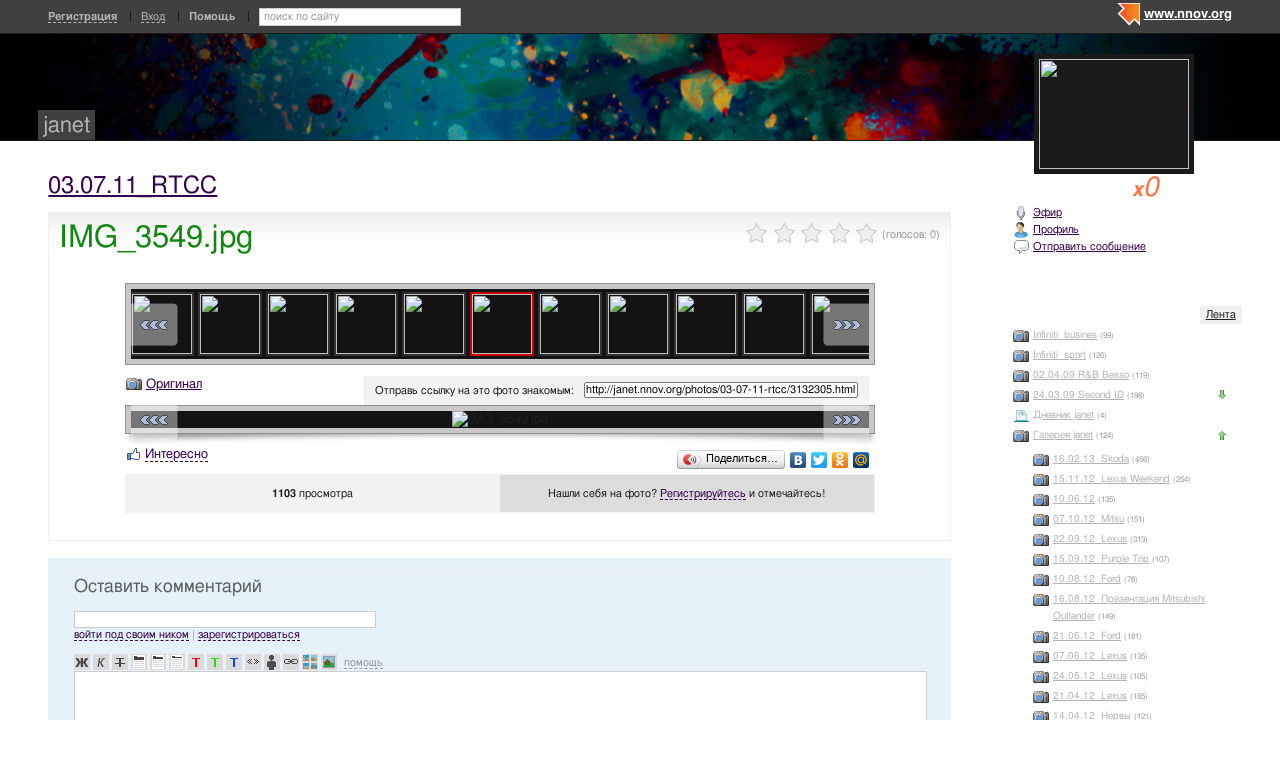

--- FILE ---
content_type: text/html; charset=utf-8
request_url: http://janet.nnov.org/photos/03-07-11-rtcc/3132305.html
body_size: 24388
content:
<!DOCTYPE html PUBLIC "-//W3C//DTD XHTML 1.0 Transitional//EN" "http://www.w3.org/TR/xhtml1/DTD/xhtml1-transitional.dtd">
<html xmlns="http://www.w3.org/1999/xhtml">
<head>
   <title>IMG_3549.jpg</title>
<meta http-equiv="Content-Type" content="text/html; charset=utf-8" />

<meta name="description" content="IMG_3549.jpg Нижний Новгород" /><meta name="keywords" content="Новгород, Нижний, IMG_3549, 11_RTCC, janet" />
<link rel="shortcut icon" type="image/x-icon" href="http://img.nnov.org/favicon.ico"/>
<link rel="icon" type="image/x-icon" href="http://img.nnov.org/favicon.ico"/>
     	<link rel="alternate" type="application/rss+xml" title="janet" href="http://janet.nnov.org/rss.php" />
	   <link rel="alternate" type="application/rss+xml" title="janet: 03.07.11_RTCC" href="http://janet.nnov.org/photos/03-07-11-rtcc/rss.php" />
   
 
            
            
    
  
   <script type="text/javascript" src="http://s.img.nnov.org/jquery,startup.js?1.2.7"></script>
  <link rel="stylesheet" href="http://s.img.nnov.org/skins,google,auto,artist_radiohead.css;JooStest.css;Oflife.css;Beatle,common.css;myspace,menu.css;item,photoitem.css;sections,forum.css;skins,google,auto,layout.css?3.5.8" type="text/css" media="all"/>

   
 
    <script type="text/javascript" src="http://s.img.nnov.org/adwolf.js"></script>
</head>
<body id="myspace" class="js cBody full" onclick='return {"data":{"user":{"user_id":0,"login":""}},"dispatcher":"page"}' widget="Controls_Document" data='{"userId":0,"login":""}'>
  <script type="text/javascript">

  var _gaq = _gaq || [];
  _gaq.push(['_setAccount', 'UA-30406011-5']);
  _gaq.push(['_setDomainName', '.nnov.org']);
  _gaq.push(['_setSessionCookieTimeout', 7200000]);
  _gaq.push(['_trackPageview']);
  _gaq.push(['t2._setAccount', 'UA-30406011-1']);
 _gaq.push(['t2._setDomainName','none']);
 _gaq.push(['t2._setAllowLinker',true]);
  _gaq.push(['t2._trackPageview']);

  (function() {
    var ga = document.createElement('script'); ga.type = 'text/javascript'; ga.async = true;
    ga.src = ('https:' == document.location.protocol ? 'https://ssl' : 'http://www') + '.google-analytics.com/ga.js';
    var s = document.getElementsByTagName('script')[0]; s.parentNode.insertBefore(ga, s);
  })();

</script>
<!-- Yandex.Metrika counter -->
<script type="text/javascript">
(function (d, w, c) {
    (w[c] = w[c] || []).push(function() {
        try {
            w.yaCounter17734588 = new Ya.Metrika({id:17734588, enableAll: true, webvisor:true});
        } catch(e) { }
    });
    
    var n = d.getElementsByTagName("script")[0],
        s = d.createElement("script"),
        f = function () { n.parentNode.insertBefore(s, n); };
    s.type = "text/javascript";
    s.async = true;
    s.src = (d.location.protocol == "https:" ? "https:" : "http:") + "//mc.yandex.ru/metrika/watch.js";

    if (w.opera == "[object Opera]") {
        d.addEventListener("DOMContentLoaded", f);
    } else { f(); }
})(document, window, "yandex_metrika_callbacks");
</script>
<noscript><div><img src="//mc.yandex.ru/watch/17734588" style="position:absolute; left:-9999px;" alt="" /></div></noscript>
<!-- /Yandex.Metrika counter -->

<style>
.TreasurePriz {position: fixed; width: 70px; height: 100px; top:100px; left:3%; z-index: 10000; }
</style>

                        

              <noindex>
  </noindex>
<div id="header">
	<div class="bgImg" >
						<div class="topHeader">
			<div class="nnovMenu" > <ul class="menu">
  <li class="first"> <img src="http://img.nnov.org/sp.gif" class="is icoi myspacelogonnov"/><a href="http://www.nnov.org/"><b>www.nnov.org</b></a></li>
  
 </ul></div>
			     <noindex>
  <ul id="user_panel">
       <li class="first user_panel_item"><a
  href="/common/popup.php?c=classUsers&m=main_v1&s=0&users_do=reg" class="js cPopup user_panel_item_a" target="reg" pw="600" ph="450">Регистрация</a></li>
    <li class="user_panel_item"><a
  href="/common/popup.php?c=classUsers&m=main_v1&s=0&users_do=enter" class="js cPopup user_panel_item_a" target="enter" pw="600" ph="450">Вход</a></li>
              <li class="js cToolsMenu collapsed user_panel_item" onclick="return {'data' : {'css_class' : 'collapsed'}}" requires="cToggle_Holder" >
<a href="" class="js cToggle_Switch user_panel_item_a"><strong>Помощь</strong></a>
       <ul class="user_panel_tools">
       <div class="rb5">
 <div class="co">          <li class="user_panel_tools_item_topspaser"></li>
          <li class="user_panel_tools_item">За помощью обращайтесь к<br /></li>
          <li class="user_panel_tools_item"> <img src="http://img.nnov.org/sp.gif" class="is icoi he_on"/><a href="http://jasper-foter.nnov.org/" class="js cUser" target="_top" title=""><strong>jasper-foter</strong></a> <a href="http://www.nnov.co/friends/?abonentId=24514" target="_balnk">написать</a></li>
          <li class="user_panel_tools_item"> <img src="http://img.nnov.org/sp.gif" class="is icoi he_on"/><a href="http://www.nnov.org/profile/?user_id=3835706" class="js cUser" target="_top" title=""><strong>Администрация ННОВ</strong></a> <a href="http://www.nnov.co/friends/?abonentId=3835706" target="_balnk">написать</a></li>
       <div class="c"></div></div>
</div>


       </ul>
</li>
<li class="user_panel_item"><form action="http://www.nnov.org/search/" method="GET">
 <label for="headsearch">поиск по сайту</label>
 <input id="headsearch" type="text" name="q" value="" widget="Form_Decoratelabel Search_Live" />
</form></li>  </ul>
  </noindex>
  
 
 
    
 
		</div>
		<div class="title"><a href="/">janet</a></div>
		<div class="logoMS" >
				<a href="/common/popup.php?c=classHTML&m=avatar&user_id=2801" title="Кликните для увеличения" class="js cPopup" pw="740" ph="744" style="border: 0px" target="uFoto"><img src="http://preview.nnov.org/avatarcrop150x110/0/2801.jpg"/></a>

					</div>
</div></div> <div id="main">
 <div class="grid_row">
  <div class="grid_cc">
<div class="subHeader"></div>
    <div class="folderTitle">

<div class="fr">
  </div>

<div class="folderTitleName">
<h1><a href="http://janet.nnov.org/photos/03-07-11-rtcc/">03.07.11_RTCC</a></h1>
</div>








</div>
                

             

      <img src="http://img.nnov.org/stat/3132305" />
                  <div class="rb_var9 rb9w">
 <div class="co">     <div class="itemtitle">
   <div class="imgright">      <span class="js cItem_Rate_Holder">
<nobr><span class="js cItem_Rate is rate" Ite_Code="wwwnnovru_common.myItems.3132305" comment_form="1" onclick="return { data: { secretKey: 'QJonI/WWxdY1JAomahDngPmTB0cQw8Lbx8mQRHMfD6YmtZ/rnk7IBuaIX8/vi9MdZflHay5Cu/3gIUIJWuxxGFguJynnMBx5XEaV21RWuNTF87nqIF8JLOTodQoJPS45n3+pXW+oik7caCjrRFBp6ntUcGV3xVe5CfqBH6zASutOf7/PEHwU7O+qHpl0o2QITT7KSBnWoY5WfdEpW9fBDR8ZcIoCU/AhID/mhIKJqAw5Rs0eVE+c7SZfhJC9DbTiuQ0vjTavXtwjJYGJCqpY9bln68lmQ7h7GkbKtipJe3aXMjub9hMiSA5i9x76BrSbaMsWQkDV8zk9OpGh1MF/bTNs+K+4RIlHXoc6dyONl5e9kMl/vOjXLowHhpZy8GOXIXM+Y2Ew/bF6Zb762YAi1WieJX2OCV8wgTp0CH3mpCQyBCCrWzzP/YAnDT6lcg7t+FO13xbwVahsyjtGXxwVWg==' } }"><img src="http://img.nnov.org/img/sp.gif"/><b class="is" style="width: 0px"></b><i class="is" style="width: 0px"></i></span> <span class="notes">(голосов: <span class="js cItem_Rate_Voices">0</span>)</span></nobr>
</span></div>
   <h1 class="alt_hdr">IMG_3549.jpg</h1>







  </div>
  
     <a name="listPhoto" />
 <div class="js cItem_Photo_Scroll photoitem">
     <div id="panMargin" class="panMargin screen">
    <div class="panDiv inner">
     <div class="js cItem_Photo_Scroll_Holder previewHolder"><a href="http://janet.nnov.org/photos/03-07-11-rtcc/3132480.html#listPhoto"><img src="http://preview.nnov.org/byid60/0/3/13/24/3132480.jpg" width="60" height="60"/></a><a href="http://janet.nnov.org/photos/03-07-11-rtcc/3132479.html#listPhoto"><img src="http://preview.nnov.org/byid60/0/3/13/24/3132479.jpg" width="60" height="60"/></a><a href="http://janet.nnov.org/photos/03-07-11-rtcc/3132477.html#listPhoto"><img src="http://preview.nnov.org/byid60/0/3/13/24/3132477.jpg" width="60" height="60"/></a><a href="http://janet.nnov.org/photos/03-07-11-rtcc/3132476.html#listPhoto"><img src="http://preview.nnov.org/byid60/0/3/13/24/3132476.jpg" width="60" height="60"/></a><a href="http://janet.nnov.org/photos/03-07-11-rtcc/3132475.html#listPhoto"><img src="http://preview.nnov.org/byid60/0/3/13/24/3132475.jpg" width="60" height="60"/></a><a href="http://janet.nnov.org/photos/03-07-11-rtcc/3132474.html#listPhoto"><img src="http://preview.nnov.org/byid60/0/3/13/24/3132474.jpg" width="60" height="60"/></a><a href="http://janet.nnov.org/photos/03-07-11-rtcc/3132472.html#listPhoto"><img src="http://preview.nnov.org/byid60/0/3/13/24/3132472.jpg" width="60" height="60"/></a><a href="http://janet.nnov.org/photos/03-07-11-rtcc/3132470.html#listPhoto"><img src="http://preview.nnov.org/byid60/0/3/13/24/3132470.jpg" width="60" height="60"/></a><a href="http://janet.nnov.org/photos/03-07-11-rtcc/3132469.html#listPhoto"><img src="http://preview.nnov.org/byid60/0/3/13/24/3132469.jpg" width="60" height="60"/></a><a href="http://janet.nnov.org/photos/03-07-11-rtcc/3132467.html#listPhoto"><img src="http://preview.nnov.org/byid60/0/3/13/24/3132467.jpg" width="60" height="60"/></a><a href="http://janet.nnov.org/photos/03-07-11-rtcc/3132465.html#listPhoto"><img src="http://preview.nnov.org/byid60/0/3/13/24/3132465.jpg" width="60" height="60"/></a><a href="http://janet.nnov.org/photos/03-07-11-rtcc/3132462.html#listPhoto"><img src="http://preview.nnov.org/byid60/0/3/13/24/3132462.jpg" width="60" height="60"/></a><a href="http://janet.nnov.org/photos/03-07-11-rtcc/3132461.html#listPhoto"><img src="http://preview.nnov.org/byid60/0/3/13/24/3132461.jpg" width="60" height="60"/></a><a href="http://janet.nnov.org/photos/03-07-11-rtcc/3132460.html#listPhoto"><img src="http://preview.nnov.org/byid60/0/3/13/24/3132460.jpg" width="60" height="60"/></a><a href="http://janet.nnov.org/photos/03-07-11-rtcc/3132459.html#listPhoto"><img src="http://preview.nnov.org/byid60/0/3/13/24/3132459.jpg" width="60" height="60"/></a><a href="http://janet.nnov.org/photos/03-07-11-rtcc/3132458.html#listPhoto"><img src="http://preview.nnov.org/byid60/0/3/13/24/3132458.jpg" width="60" height="60"/></a><a href="http://janet.nnov.org/photos/03-07-11-rtcc/3132457.html#listPhoto"><img src="http://preview.nnov.org/byid60/0/3/13/24/3132457.jpg" width="60" height="60"/></a><a href="http://janet.nnov.org/photos/03-07-11-rtcc/3132455.html#listPhoto"><img src="http://preview.nnov.org/byid60/0/3/13/24/3132455.jpg" width="60" height="60"/></a><a href="http://janet.nnov.org/photos/03-07-11-rtcc/3132453.html#listPhoto"><img src="http://preview.nnov.org/byid60/0/3/13/24/3132453.jpg" width="60" height="60"/></a><a href="http://janet.nnov.org/photos/03-07-11-rtcc/3132451.html#listPhoto"><img src="http://preview.nnov.org/byid60/0/3/13/24/3132451.jpg" width="60" height="60"/></a><a href="http://janet.nnov.org/photos/03-07-11-rtcc/3132450.html#listPhoto"><img src="http://preview.nnov.org/byid60/0/3/13/24/3132450.jpg" width="60" height="60"/></a><a href="http://janet.nnov.org/photos/03-07-11-rtcc/3132449.html#listPhoto"><img src="http://preview.nnov.org/byid60/0/3/13/24/3132449.jpg" width="60" height="60"/></a><a href="http://janet.nnov.org/photos/03-07-11-rtcc/3132448.html#listPhoto"><img src="http://preview.nnov.org/byid60/0/3/13/24/3132448.jpg" width="60" height="60"/></a><a href="http://janet.nnov.org/photos/03-07-11-rtcc/3132447.html#listPhoto"><img src="http://preview.nnov.org/byid60/0/3/13/24/3132447.jpg" width="60" height="60"/></a><a href="http://janet.nnov.org/photos/03-07-11-rtcc/3132446.html#listPhoto"><img src="http://preview.nnov.org/byid60/0/3/13/24/3132446.jpg" width="60" height="60"/></a><a href="http://janet.nnov.org/photos/03-07-11-rtcc/3132445.html#listPhoto"><img src="http://preview.nnov.org/byid60/0/3/13/24/3132445.jpg" width="60" height="60"/></a><a href="http://janet.nnov.org/photos/03-07-11-rtcc/3132444.html#listPhoto"><img src="http://preview.nnov.org/byid60/0/3/13/24/3132444.jpg" width="60" height="60"/></a><a href="http://janet.nnov.org/photos/03-07-11-rtcc/3132442.html#listPhoto"><img src="http://preview.nnov.org/byid60/0/3/13/24/3132442.jpg" width="60" height="60"/></a><a href="http://janet.nnov.org/photos/03-07-11-rtcc/3132441.html#listPhoto"><img src="http://preview.nnov.org/byid60/0/3/13/24/3132441.jpg" width="60" height="60"/></a><a href="http://janet.nnov.org/photos/03-07-11-rtcc/3132439.html#listPhoto"><img src="http://preview.nnov.org/byid60/0/3/13/24/3132439.jpg" width="60" height="60"/></a><a href="http://janet.nnov.org/photos/03-07-11-rtcc/3132438.html#listPhoto"><img src="http://preview.nnov.org/byid60/0/3/13/24/3132438.jpg" width="60" height="60"/></a><a href="http://janet.nnov.org/photos/03-07-11-rtcc/3132437.html#listPhoto"><img src="http://preview.nnov.org/byid60/0/3/13/24/3132437.jpg" width="60" height="60"/></a><a href="http://janet.nnov.org/photos/03-07-11-rtcc/3132436.html#listPhoto"><img src="http://preview.nnov.org/byid60/0/3/13/24/3132436.jpg" width="60" height="60"/></a><a href="http://janet.nnov.org/photos/03-07-11-rtcc/3132431.html#listPhoto"><img src="http://preview.nnov.org/byid60/0/3/13/24/3132431.jpg" width="60" height="60"/></a><a href="http://janet.nnov.org/photos/03-07-11-rtcc/3132430.html#listPhoto"><img src="http://preview.nnov.org/byid60/0/3/13/24/3132430.jpg" width="60" height="60"/></a><a href="http://janet.nnov.org/photos/03-07-11-rtcc/3132428.html#listPhoto"><img src="http://preview.nnov.org/byid60/0/3/13/24/3132428.jpg" width="60" height="60"/></a><a href="http://janet.nnov.org/photos/03-07-11-rtcc/3132427.html#listPhoto"><img src="http://preview.nnov.org/byid60/0/3/13/24/3132427.jpg" width="60" height="60"/></a><a href="http://janet.nnov.org/photos/03-07-11-rtcc/3132425.html#listPhoto"><img src="http://preview.nnov.org/byid60/0/3/13/24/3132425.jpg" width="60" height="60"/></a><a href="http://janet.nnov.org/photos/03-07-11-rtcc/3132423.html#listPhoto"><img src="http://preview.nnov.org/byid60/0/3/13/24/3132423.jpg" width="60" height="60"/></a><a href="http://janet.nnov.org/photos/03-07-11-rtcc/3132422.html#listPhoto"><img src="http://preview.nnov.org/byid60/0/3/13/24/3132422.jpg" width="60" height="60"/></a><a href="http://janet.nnov.org/photos/03-07-11-rtcc/3132421.html#listPhoto"><img src="http://preview.nnov.org/byid60/0/3/13/24/3132421.jpg" width="60" height="60"/></a><a href="http://janet.nnov.org/photos/03-07-11-rtcc/3132420.html#listPhoto"><img src="http://preview.nnov.org/byid60/0/3/13/24/3132420.jpg" width="60" height="60"/></a><a href="http://janet.nnov.org/photos/03-07-11-rtcc/3132418.html#listPhoto"><img src="http://preview.nnov.org/byid60/0/3/13/24/3132418.jpg" width="60" height="60"/></a><a href="http://janet.nnov.org/photos/03-07-11-rtcc/3132417.html#listPhoto"><img src="http://preview.nnov.org/byid60/0/3/13/24/3132417.jpg" width="60" height="60"/></a><a href="http://janet.nnov.org/photos/03-07-11-rtcc/3132416.html#listPhoto"><img src="http://preview.nnov.org/byid60/0/3/13/24/3132416.jpg" width="60" height="60"/></a><a href="http://janet.nnov.org/photos/03-07-11-rtcc/3132415.html#listPhoto"><img src="http://preview.nnov.org/byid60/0/3/13/24/3132415.jpg" width="60" height="60"/></a><a href="http://janet.nnov.org/photos/03-07-11-rtcc/3132414.html#listPhoto"><img src="http://preview.nnov.org/byid60/0/3/13/24/3132414.jpg" width="60" height="60"/></a><a href="http://janet.nnov.org/photos/03-07-11-rtcc/3132413.html#listPhoto"><img src="http://preview.nnov.org/byid60/0/3/13/24/3132413.jpg" width="60" height="60"/></a><a href="http://janet.nnov.org/photos/03-07-11-rtcc/3132398.html#listPhoto"><img src="http://preview.nnov.org/byid60/0/3/13/23/3132398.jpg" width="60" height="60"/></a><a href="http://janet.nnov.org/photos/03-07-11-rtcc/3132365.html#listPhoto"><img src="http://preview.nnov.org/byid60/0/3/13/23/3132365.jpg" width="60" height="60"/></a><a href="http://janet.nnov.org/photos/03-07-11-rtcc/3132364.html#listPhoto"><img src="http://preview.nnov.org/byid60/0/3/13/23/3132364.jpg" width="60" height="60"/></a><a href="http://janet.nnov.org/photos/03-07-11-rtcc/3132363.html#listPhoto"><img src="http://preview.nnov.org/byid60/0/3/13/23/3132363.jpg" width="60" height="60"/></a><a href="http://janet.nnov.org/photos/03-07-11-rtcc/3132362.html#listPhoto"><img src="http://preview.nnov.org/byid60/0/3/13/23/3132362.jpg" width="60" height="60"/></a><a href="http://janet.nnov.org/photos/03-07-11-rtcc/3132358.html#listPhoto"><img src="http://preview.nnov.org/byid60/0/3/13/23/3132358.jpg" width="60" height="60"/></a><a href="http://janet.nnov.org/photos/03-07-11-rtcc/3132357.html#listPhoto"><img src="http://preview.nnov.org/byid60/0/3/13/23/3132357.jpg" width="60" height="60"/></a><a href="http://janet.nnov.org/photos/03-07-11-rtcc/3132356.html#listPhoto"><img src="http://preview.nnov.org/byid60/0/3/13/23/3132356.jpg" width="60" height="60"/></a><a href="http://janet.nnov.org/photos/03-07-11-rtcc/3132355.html#listPhoto"><img src="http://preview.nnov.org/byid60/0/3/13/23/3132355.jpg" width="60" height="60"/></a><a href="http://janet.nnov.org/photos/03-07-11-rtcc/3132354.html#listPhoto"><img src="http://preview.nnov.org/byid60/0/3/13/23/3132354.jpg" width="60" height="60"/></a><a href="http://janet.nnov.org/photos/03-07-11-rtcc/3132349.html#listPhoto"><img src="http://preview.nnov.org/byid60/0/3/13/23/3132349.jpg" width="60" height="60"/></a><a href="http://janet.nnov.org/photos/03-07-11-rtcc/3132348.html#listPhoto"><img src="http://preview.nnov.org/byid60/0/3/13/23/3132348.jpg" width="60" height="60"/></a><a href="http://janet.nnov.org/photos/03-07-11-rtcc/3132347.html#listPhoto"><img src="http://preview.nnov.org/byid60/0/3/13/23/3132347.jpg" width="60" height="60"/></a><a href="http://janet.nnov.org/photos/03-07-11-rtcc/3132346.html#listPhoto"><img src="http://preview.nnov.org/byid60/0/3/13/23/3132346.jpg" width="60" height="60"/></a><a href="http://janet.nnov.org/photos/03-07-11-rtcc/3132345.html#listPhoto"><img src="http://preview.nnov.org/byid60/0/3/13/23/3132345.jpg" width="60" height="60"/></a><a href="http://janet.nnov.org/photos/03-07-11-rtcc/3132343.html#listPhoto"><img src="http://preview.nnov.org/byid60/0/3/13/23/3132343.jpg" width="60" height="60"/></a><a href="http://janet.nnov.org/photos/03-07-11-rtcc/3132342.html#listPhoto"><img src="http://preview.nnov.org/byid60/0/3/13/23/3132342.jpg" width="60" height="60"/></a><a href="http://janet.nnov.org/photos/03-07-11-rtcc/3132341.html#listPhoto"><img src="http://preview.nnov.org/byid60/0/3/13/23/3132341.jpg" width="60" height="60"/></a><a href="http://janet.nnov.org/photos/03-07-11-rtcc/3132340.html#listPhoto"><img src="http://preview.nnov.org/byid60/0/3/13/23/3132340.jpg" width="60" height="60"/></a><a href="http://janet.nnov.org/photos/03-07-11-rtcc/3132338.html#listPhoto"><img src="http://preview.nnov.org/byid60/0/3/13/23/3132338.jpg" width="60" height="60"/></a><a href="http://janet.nnov.org/photos/03-07-11-rtcc/3132337.html#listPhoto"><img src="http://preview.nnov.org/byid60/0/3/13/23/3132337.jpg" width="60" height="60"/></a><a href="http://janet.nnov.org/photos/03-07-11-rtcc/3132336.html#listPhoto"><img src="http://preview.nnov.org/byid60/0/3/13/23/3132336.jpg" width="60" height="60"/></a><a href="http://janet.nnov.org/photos/03-07-11-rtcc/3132335.html#listPhoto"><img src="http://preview.nnov.org/byid60/0/3/13/23/3132335.jpg" width="60" height="60"/></a><a href="http://janet.nnov.org/photos/03-07-11-rtcc/3132334.html#listPhoto"><img src="http://preview.nnov.org/byid60/0/3/13/23/3132334.jpg" width="60" height="60"/></a><a href="http://janet.nnov.org/photos/03-07-11-rtcc/3132332.html#listPhoto"><img src="http://preview.nnov.org/byid60/0/3/13/23/3132332.jpg" width="60" height="60"/></a><a href="http://janet.nnov.org/photos/03-07-11-rtcc/3132331.html#listPhoto"><img src="http://preview.nnov.org/byid60/0/3/13/23/3132331.jpg" width="60" height="60"/></a><a href="http://janet.nnov.org/photos/03-07-11-rtcc/3132330.html#listPhoto"><img src="http://preview.nnov.org/byid60/0/3/13/23/3132330.jpg" width="60" height="60"/></a><a href="http://janet.nnov.org/photos/03-07-11-rtcc/3132329.html#listPhoto"><img src="http://preview.nnov.org/byid60/0/3/13/23/3132329.jpg" width="60" height="60"/></a><a href="http://janet.nnov.org/photos/03-07-11-rtcc/3132327.html#listPhoto"><img src="http://preview.nnov.org/byid60/0/3/13/23/3132327.jpg" width="60" height="60"/></a><a href="http://janet.nnov.org/photos/03-07-11-rtcc/3132326.html#listPhoto"><img src="http://preview.nnov.org/byid60/0/3/13/23/3132326.jpg" width="60" height="60"/></a><a href="http://janet.nnov.org/photos/03-07-11-rtcc/3132323.html#listPhoto"><img src="http://preview.nnov.org/byid60/0/3/13/23/3132323.jpg" width="60" height="60"/></a><a href="http://janet.nnov.org/photos/03-07-11-rtcc/3132321.html#listPhoto"><img src="http://preview.nnov.org/byid60/0/3/13/23/3132321.jpg" width="60" height="60"/></a><a href="http://janet.nnov.org/photos/03-07-11-rtcc/3132320.html#listPhoto"><img src="http://preview.nnov.org/byid60/0/3/13/23/3132320.jpg" width="60" height="60"/></a><a href="http://janet.nnov.org/photos/03-07-11-rtcc/3132319.html#listPhoto"><img src="http://preview.nnov.org/byid60/0/3/13/23/3132319.jpg" width="60" height="60"/></a><a href="http://janet.nnov.org/photos/03-07-11-rtcc/3132318.html#listPhoto"><img src="http://preview.nnov.org/byid60/0/3/13/23/3132318.jpg" width="60" height="60"/></a><a href="http://janet.nnov.org/photos/03-07-11-rtcc/3132315.html#listPhoto"><img src="http://preview.nnov.org/byid60/0/3/13/23/3132315.jpg" width="60" height="60"/></a><a href="http://janet.nnov.org/photos/03-07-11-rtcc/3132308.html#listPhoto"><img src="http://preview.nnov.org/byid60/0/3/13/23/3132308.jpg" width="60" height="60"/></a><a href="http://janet.nnov.org/photos/03-07-11-rtcc/3132307.html#listPhoto"><img src="http://preview.nnov.org/byid60/0/3/13/23/3132307.jpg" width="60" height="60"/></a><a href="http://janet.nnov.org/photos/03-07-11-rtcc/3132305.html#listPhoto"><img src="http://preview.nnov.org/byid60/0/3/13/23/3132305.jpg" width="60" height="60" class="act"/></a><a href="http://janet.nnov.org/photos/03-07-11-rtcc/3132303.html#listPhoto"><img src="http://preview.nnov.org/byid60/0/3/13/23/3132303.jpg" width="60" height="60"/></a><a href="http://janet.nnov.org/photos/03-07-11-rtcc/3132300.html#listPhoto"><img src="http://preview.nnov.org/byid60/0/3/13/23/3132300.jpg" width="60" height="60"/></a><a href="http://janet.nnov.org/photos/03-07-11-rtcc/3132299.html#listPhoto"><img src="http://preview.nnov.org/byid60/0/3/13/22/3132299.jpg" width="60" height="60"/></a><a href="http://janet.nnov.org/photos/03-07-11-rtcc/3132296.html#listPhoto"><img src="http://preview.nnov.org/byid60/0/3/13/22/3132296.jpg" width="60" height="60"/></a><a href="http://janet.nnov.org/photos/03-07-11-rtcc/3132295.html#listPhoto"><img src="http://preview.nnov.org/byid60/0/3/13/22/3132295.jpg" width="60" height="60"/></a><a href="http://janet.nnov.org/photos/03-07-11-rtcc/3132294.html#listPhoto"><img src="http://preview.nnov.org/byid60/0/3/13/22/3132294.jpg" width="60" height="60"/></a><a href="http://janet.nnov.org/photos/03-07-11-rtcc/3132293.html#listPhoto"><img src="http://preview.nnov.org/byid60/0/3/13/22/3132293.jpg" width="60" height="60"/></a><a href="http://janet.nnov.org/photos/03-07-11-rtcc/3132292.html#listPhoto"><img src="http://preview.nnov.org/byid60/0/3/13/22/3132292.jpg" width="60" height="60"/></a><a href="http://janet.nnov.org/photos/03-07-11-rtcc/3132290.html#listPhoto"><img src="http://preview.nnov.org/byid60/0/3/13/22/3132290.jpg" width="60" height="60"/></a><a href="http://janet.nnov.org/photos/03-07-11-rtcc/3132289.html#listPhoto"><img src="http://preview.nnov.org/byid60/0/3/13/22/3132289.jpg" width="60" height="60"/></a><a href="http://janet.nnov.org/photos/03-07-11-rtcc/3132287.html#listPhoto"><img src="http://preview.nnov.org/byid60/0/3/13/22/3132287.jpg" width="60" height="60"/></a><a href="http://janet.nnov.org/photos/03-07-11-rtcc/3132286.html#listPhoto"><img src="http://preview.nnov.org/byid60/0/3/13/22/3132286.jpg" width="60" height="60"/></a><a href="http://janet.nnov.org/photos/03-07-11-rtcc/3132284.html#listPhoto"><img src="http://preview.nnov.org/byid60/0/3/13/22/3132284.jpg" width="60" height="60"/></a><a href="http://janet.nnov.org/photos/03-07-11-rtcc/3132280.html#listPhoto"><img src="http://preview.nnov.org/byid60/0/3/13/22/3132280.jpg" width="60" height="60"/></a><a href="http://janet.nnov.org/photos/03-07-11-rtcc/3132279.html#listPhoto"><img src="http://preview.nnov.org/byid60/0/3/13/22/3132279.jpg" width="60" height="60"/></a><a href="http://janet.nnov.org/photos/03-07-11-rtcc/3132278.html#listPhoto"><img src="http://preview.nnov.org/byid60/0/3/13/22/3132278.jpg" width="60" height="60"/></a><a href="http://janet.nnov.org/photos/03-07-11-rtcc/3132277.html#listPhoto"><img src="http://preview.nnov.org/byid60/0/3/13/22/3132277.jpg" width="60" height="60"/></a><a href="http://janet.nnov.org/photos/03-07-11-rtcc/3132276.html#listPhoto"><img src="http://preview.nnov.org/byid60/0/3/13/22/3132276.jpg" width="60" height="60"/></a><a href="http://janet.nnov.org/photos/03-07-11-rtcc/3132275.html#listPhoto"><img src="http://preview.nnov.org/byid60/0/3/13/22/3132275.jpg" width="60" height="60"/></a><a href="http://janet.nnov.org/photos/03-07-11-rtcc/3132273.html#listPhoto"><img src="http://preview.nnov.org/byid60/0/3/13/22/3132273.jpg" width="60" height="60"/></a><a href="http://janet.nnov.org/photos/03-07-11-rtcc/3132272.html#listPhoto"><img src="http://preview.nnov.org/byid60/0/3/13/22/3132272.jpg" width="60" height="60"/></a><a href="http://janet.nnov.org/photos/03-07-11-rtcc/3132205.html#listPhoto"><img src="http://preview.nnov.org/byid60/0/3/13/22/3132205.jpg" width="60" height="60"/></a><a href="http://janet.nnov.org/photos/03-07-11-rtcc/3132202.html#listPhoto"><img src="http://preview.nnov.org/byid60/0/3/13/22/3132202.jpg" width="60" height="60"/></a><a href="http://janet.nnov.org/photos/03-07-11-rtcc/3132201.html#listPhoto"><img src="http://preview.nnov.org/byid60/0/3/13/22/3132201.jpg" width="60" height="60"/></a><a href="http://janet.nnov.org/photos/03-07-11-rtcc/3132200.html#listPhoto"><img src="http://preview.nnov.org/byid60/0/3/13/22/3132200.jpg" width="60" height="60"/></a><a href="http://janet.nnov.org/photos/03-07-11-rtcc/3132199.html#listPhoto"><img src="http://preview.nnov.org/byid60/0/3/13/21/3132199.jpg" width="60" height="60"/></a><a href="http://janet.nnov.org/photos/03-07-11-rtcc/3132198.html#listPhoto"><img src="http://preview.nnov.org/byid60/0/3/13/21/3132198.jpg" width="60" height="60"/></a><a href="http://janet.nnov.org/photos/03-07-11-rtcc/3132197.html#listPhoto"><img src="http://preview.nnov.org/byid60/0/3/13/21/3132197.jpg" width="60" height="60"/></a><a href="http://janet.nnov.org/photos/03-07-11-rtcc/3132196.html#listPhoto"><img src="http://preview.nnov.org/byid60/0/3/13/21/3132196.jpg" width="60" height="60"/></a><a href="http://janet.nnov.org/photos/03-07-11-rtcc/3132195.html#listPhoto"><img src="http://preview.nnov.org/byid60/0/3/13/21/3132195.jpg" width="60" height="60"/></a><a href="http://janet.nnov.org/photos/03-07-11-rtcc/3132194.html#listPhoto"><img src="http://preview.nnov.org/byid60/0/3/13/21/3132194.jpg" width="60" height="60"/></a><a href="http://janet.nnov.org/photos/03-07-11-rtcc/3132193.html#listPhoto"><img src="http://preview.nnov.org/byid60/0/3/13/21/3132193.jpg" width="60" height="60"/></a><a href="http://janet.nnov.org/photos/03-07-11-rtcc/3132190.html#listPhoto"><img src="http://preview.nnov.org/byid60/0/3/13/21/3132190.jpg" width="60" height="60"/></a><a href="http://janet.nnov.org/photos/03-07-11-rtcc/3132186.html#listPhoto"><img src="http://preview.nnov.org/byid60/0/3/13/21/3132186.jpg" width="60" height="60"/></a><a href="http://janet.nnov.org/photos/03-07-11-rtcc/3132184.html#listPhoto"><img src="http://preview.nnov.org/byid60/0/3/13/21/3132184.jpg" width="60" height="60"/></a><a href="http://janet.nnov.org/photos/03-07-11-rtcc/3132183.html#listPhoto"><img src="http://preview.nnov.org/byid60/0/3/13/21/3132183.jpg" width="60" height="60"/></a><a href="http://janet.nnov.org/photos/03-07-11-rtcc/3132181.html#listPhoto"><img src="http://preview.nnov.org/byid60/0/3/13/21/3132181.jpg" width="60" height="60"/></a><a href="http://janet.nnov.org/photos/03-07-11-rtcc/3132180.html#listPhoto"><img src="http://preview.nnov.org/byid60/0/3/13/21/3132180.jpg" width="60" height="60"/></a><a href="http://janet.nnov.org/photos/03-07-11-rtcc/3132179.html#listPhoto"><img src="http://preview.nnov.org/byid60/0/3/13/21/3132179.jpg" width="60" height="60"/></a><a href="http://janet.nnov.org/photos/03-07-11-rtcc/3132178.html#listPhoto"><img src="http://preview.nnov.org/byid60/0/3/13/21/3132178.jpg" width="60" height="60"/></a><a href="http://janet.nnov.org/photos/03-07-11-rtcc/3132177.html#listPhoto"><img src="http://preview.nnov.org/byid60/0/3/13/21/3132177.jpg" width="60" height="60"/></a><a href="http://janet.nnov.org/photos/03-07-11-rtcc/3132176.html#listPhoto"><img src="http://preview.nnov.org/byid60/0/3/13/21/3132176.jpg" width="60" height="60"/></a><a href="http://janet.nnov.org/photos/03-07-11-rtcc/3132173.html#listPhoto"><img src="http://preview.nnov.org/byid60/0/3/13/21/3132173.jpg" width="60" height="60"/></a><a href="http://janet.nnov.org/photos/03-07-11-rtcc/3132172.html#listPhoto"><img src="http://preview.nnov.org/byid60/0/3/13/21/3132172.jpg" width="60" height="60"/></a><a href="http://janet.nnov.org/photos/03-07-11-rtcc/3132171.html#listPhoto"><img src="http://preview.nnov.org/byid60/0/3/13/21/3132171.jpg" width="60" height="60"/></a><a href="http://janet.nnov.org/photos/03-07-11-rtcc/3132170.html#listPhoto"><img src="http://preview.nnov.org/byid60/0/3/13/21/3132170.jpg" width="60" height="60"/></a><a href="http://janet.nnov.org/photos/03-07-11-rtcc/3132169.html#listPhoto"><img src="http://preview.nnov.org/byid60/0/3/13/21/3132169.jpg" width="60" height="60"/></a><a href="http://janet.nnov.org/photos/03-07-11-rtcc/3132168.html#listPhoto"><img src="http://preview.nnov.org/byid60/0/3/13/21/3132168.jpg" width="60" height="60"/></a><a href="http://janet.nnov.org/photos/03-07-11-rtcc/3132167.html#listPhoto"><img src="http://preview.nnov.org/byid60/0/3/13/21/3132167.jpg" width="60" height="60"/></a><a href="http://janet.nnov.org/photos/03-07-11-rtcc/3132166.html#listPhoto"><img src="http://preview.nnov.org/byid60/0/3/13/21/3132166.jpg" width="60" height="60"/></a><a href="http://janet.nnov.org/photos/03-07-11-rtcc/3132165.html#listPhoto"><img src="http://preview.nnov.org/byid60/0/3/13/21/3132165.jpg" width="60" height="60"/></a><a href="http://janet.nnov.org/photos/03-07-11-rtcc/3132162.html#listPhoto"><img src="http://preview.nnov.org/byid60/0/3/13/21/3132162.jpg" width="60" height="60"/></a><a href="http://janet.nnov.org/photos/03-07-11-rtcc/3132161.html#listPhoto"><img src="http://preview.nnov.org/byid60/0/3/13/21/3132161.jpg" width="60" height="60"/></a><a href="http://janet.nnov.org/photos/03-07-11-rtcc/3132160.html#listPhoto"><img src="http://preview.nnov.org/byid60/0/3/13/21/3132160.jpg" width="60" height="60"/></a><a href="http://janet.nnov.org/photos/03-07-11-rtcc/3132159.html#listPhoto"><img src="http://preview.nnov.org/byid60/0/3/13/21/3132159.jpg" width="60" height="60"/></a><a href="http://janet.nnov.org/photos/03-07-11-rtcc/3132158.html#listPhoto"><img src="http://preview.nnov.org/byid60/0/3/13/21/3132158.jpg" width="60" height="60"/></a><a href="http://janet.nnov.org/photos/03-07-11-rtcc/3132157.html#listPhoto"><img src="http://preview.nnov.org/byid60/0/3/13/21/3132157.jpg" width="60" height="60"/></a><a href="http://janet.nnov.org/photos/03-07-11-rtcc/3132156.html#listPhoto"><img src="http://preview.nnov.org/byid60/0/3/13/21/3132156.jpg" width="60" height="60"/></a><a href="http://janet.nnov.org/photos/03-07-11-rtcc/3132154.html#listPhoto"><img src="http://preview.nnov.org/byid60/0/3/13/21/3132154.jpg" width="60" height="60"/></a><a href="http://janet.nnov.org/photos/03-07-11-rtcc/3132151.html#listPhoto"><img src="http://preview.nnov.org/byid60/0/3/13/21/3132151.jpg" width="60" height="60"/></a><a href="http://janet.nnov.org/photos/03-07-11-rtcc/3132150.html#listPhoto"><img src="http://preview.nnov.org/byid60/0/3/13/21/3132150.jpg" width="60" height="60"/></a><a href="http://janet.nnov.org/photos/03-07-11-rtcc/3132148.html#listPhoto"><img src="http://preview.nnov.org/byid60/0/3/13/21/3132148.jpg" width="60" height="60"/></a><a href="http://janet.nnov.org/photos/03-07-11-rtcc/3132147.html#listPhoto"><img src="http://preview.nnov.org/byid60/0/3/13/21/3132147.jpg" width="60" height="60"/></a><a href="http://janet.nnov.org/photos/03-07-11-rtcc/3132145.html#listPhoto"><img src="http://preview.nnov.org/byid60/0/3/13/21/3132145.jpg" width="60" height="60"/></a><a href="http://janet.nnov.org/photos/03-07-11-rtcc/3132144.html#listPhoto"><img src="http://preview.nnov.org/byid60/0/3/13/21/3132144.jpg" width="60" height="60"/></a><a href="http://janet.nnov.org/photos/03-07-11-rtcc/3132143.html#listPhoto"><img src="http://preview.nnov.org/byid60/0/3/13/21/3132143.jpg" width="60" height="60"/></a><a href="http://janet.nnov.org/photos/03-07-11-rtcc/3132141.html#listPhoto"><img src="http://preview.nnov.org/byid60/0/3/13/21/3132141.jpg" width="60" height="60"/></a><a href="http://janet.nnov.org/photos/03-07-11-rtcc/3132140.html#listPhoto"><img src="http://preview.nnov.org/byid60/0/3/13/21/3132140.jpg" width="60" height="60"/></a><a href="http://janet.nnov.org/photos/03-07-11-rtcc/3132139.html#listPhoto"><img src="http://preview.nnov.org/byid60/0/3/13/21/3132139.jpg" width="60" height="60"/></a><a href="http://janet.nnov.org/photos/03-07-11-rtcc/3132138.html#listPhoto"><img src="http://preview.nnov.org/byid60/0/3/13/21/3132138.jpg" width="60" height="60"/></a><a href="http://janet.nnov.org/photos/03-07-11-rtcc/3132137.html#listPhoto"><img src="http://preview.nnov.org/byid60/0/3/13/21/3132137.jpg" width="60" height="60"/></a><a href="http://janet.nnov.org/photos/03-07-11-rtcc/3132135.html#listPhoto"><img src="http://preview.nnov.org/byid60/0/3/13/21/3132135.jpg" width="60" height="60"/></a><a href="http://janet.nnov.org/photos/03-07-11-rtcc/3132133.html#listPhoto"><img src="http://preview.nnov.org/byid60/0/3/13/21/3132133.jpg" width="60" height="60"/></a></div>
    <div class="is arr left"><a href="#" class="js cItem_Photo_Scroll_Left">&larr;</a></div>
    <div class="is arr right"><a href="#" class="js cItem_Photo_Scroll_Right">&rarr;</a></div>
    </div>
   </div>
   


<div style="border: 1px solid white">
 <div class="utils"> <span class="icolink"><a href="http://img.nnov.org/data/uf/44/3/13/23/3132305_IMG_3549.jpg" class="" target="_blank"><img src="http://img.nnov.org/sp.gif" class="is icoi classmygallery"/>Оригинал</a></span></div>
 <div class="givelink">
  <div class="rb_var13 rb5" ebl="1" ebr="1">
 <div class="co">  <form>
   <label>Отправь ссылку на это фото знакомым:</label>
   <input type="text" value="http://janet.nnov.org/photos/03-07-11-rtcc/3132305.html" />
  </form>
  <div class="c"></div></div>
</div>


 </div>
</div>
<div class="screen"><div class="inner"><img src="http://preview.nnov.org/screen740/0/data/uf/44/3/13/23/3132305_IMG_3549.jpg" alt="IMG_3549.jpg" title="IMG_3549.jpg"/><div class="is arr left"><a href="http://janet.nnov.org/photos/03-07-11-rtcc/3132307.html#listPhoto">&laquo;</a></div><div class="is arr right"><a href="http://janet.nnov.org/photos/03-07-11-rtcc/3132303.html#listPhoto">&raquo;</a></div></div></div>

 <div><img src="http://img.nnov.org/interface/photoitem_bg.jpg" width="100%" height="12"/></div>
    <div>
<div class="fl">


      <div class=" controlLink" 
widget="Controls_Linker"
data="{
  uopClass : 'classMyItemPhoto', 
  uopId : 3132305,
  isLiked : 0  , userNoReg : 1}"
>
 <img src="http://img.nnov.org/sp.gif" class="is icoi likeIcon"/><a href="#" class="Add">Интересно</a>
<a href="#" class="showModalBlock" method="Drop">Вам интересно</a>
<div class="modalBlock" method="Drop">
<a href="#" class="Drop">Больше не интересно</a>
</div>
<span class="CountLikers hide" >(<a href="#" class="showCount" >0</a>)</span>
</div>
</div>
<div class="fr"><script type="text/javascript" src="//yandex.st/share/share.js" charset="utf-8"></script>
<noindex><div class="yashare-auto-init" data-yashareType="button" data-yashareQuickServices="yaru,vkontakte,facebook,twitter,odnoklassniki,moimir"></div></noindex></div>
<div class="c"></div>
</div>
 <div class="rb_var13 rb5">
 <div class="co">      <div class="figures"><div><strong>   
1103 </strong> просмотра</div></div>
  <div class="inphoto"><div>      Нашли себя на фото? <a
  href="/common/popup.php?c=classUsers&m=main_v1&s=0&users_do=reg" class="js cPopup" target="reg" pw="600" ph="450">Регистрируйтесь</a> и отмечайтесь!
   </div></div>
 <div class="c"></div></div>
</div>
<br />

 <div class="c"></div>
 </div>
<div class="c"></div></div>
</div>
<br />



              <a name="comments" />
<div class="rb5 cRoundBox rb_var2 rb9" etl="1" etr="1">
 <div class="co"><div class="fr"></div>
<h3>Оставить комментарий</h3>
						<noindex>
		
	

	
	

	
	 <div class="js cForms_PopupSubmitter" requires="cPopup" href="/common/popup.php?c=DNK_Forum_Thread_Block&m=classMyItemComment&fta=reply&unid=classMyItemPhoto.3132305" pw="700" ph="700" target="enter">
		<form enctype="multipart/form-data" method="post" name="postform" class="js cForms_Container common_form">
	  
	  <input type="hidden" name="kod" value="код" />

	  

	  

	  		
	    <input type="text" maxlength="20" name="login" value="" class="js cForms_Text txtfld"/> 
	      <div class="notes">
                <a href="/common/popup.php?c=classUsers&m=main_v1&s=0&users_do=enter" class="js cPopup" target="userEnter" pw="500" ph="400">войти под своим ником</a>
	        | <a href="/common/popup.php?c=classUsers&m=main_v1&s=0&users_do=reg" class="js cPopup" target="userReg" pw="500" ph="400">зарегистрироваться</a>
		<br /><br />
	      </div>
            
	  
	
	
	  
	      <div class="js cForms_TextEditor">
    <div id="butns">
     <a href="#" class="js cForms_TextEditor_insTag" insTag="b" tabindex="32767" title="Полужирный"><img src="http://img.nnov.org/sp.gif" class="b"/></a>
     <a href="#" class="js cForms_TextEditor_insTag" insTag="i" tabindex="32767" title="Курсив"><img src="http://img.nnov.org/sp.gif" class="i"/></a>
     <a href="#" class="js cForms_TextEditor_insTag" insTag="strike" tabindex="32767" title="Перечеркнутый"><img src="http://img.nnov.org/sp.gif" class="strike" /></a>
     <a href="#" class="js cForms_TextEditor_insTag" insTag="h1" tabindex="32767" title="Заголовок 1"><img src="http://img.nnov.org/sp.gif" class="h1"/></a>
     <a href="#" class="js cForms_TextEditor_insTag" insTag="h2" tabindex="32767" title="Заголовок 2"><img src="http://img.nnov.org/sp.gif" class="h2"/></a>
     <a href="#" class="js cForms_TextEditor_insTag" insTag="h3" tabindex="32767" title="Заголовок 3"><img src="http://img.nnov.org/sp.gif" class="h3"/></a>
     <a href="#" class="js cForms_TextEditor_insTag" insTag="red" tabindex="32767" title="Красный"><img src="http://img.nnov.org/sp.gif" class="red" /></a>
     <a href="#" class="js cForms_TextEditor_insTag" insTag="green" tabindex="32767" title="Зеленый"><img src="http://img.nnov.org/sp.gif" class="green" /></a>
     <a href="#" class="js cForms_TextEditor_insTag" insTag="blue" tabindex="32767" title="Синий"><img src="http://img.nnov.org/sp.gif" class="blue"/></a>
     <a href="#" class="js cForms_TextEditor_insTag" insTag="quote" tabindex="32767" title="Цитировать"><img src="http://img.nnov.org/sp.gif" class="quote"/></a>
          <a href="#" class="js cForms_TextEditor_insTag" insTag="user" tabindex="32767" title="Пользователь"><img src="http://img.nnov.org/sp.gif" class="user"/></a>

     <a href="#" class="js cForms_TextEditor_insUrl" tabindex="32767" title="Ссылка"><img src="http://img.nnov.org/sp.gif" class="url"/></a>
     <a href="#" class="js cForms_TextEditor_insPhoto" tabindex="32767" title="Фотогалерея"><img src="http://img.nnov.org/sp.gif" class="photo"/></a>
     <a href="/common/popup.php?c=classHTML&m=myupload_v2" class="js cForms_TextEditor_insUpload" requires="cPopup" pw="600" ph="500" target="myUpload" title="Загрузить файл" tabindex="32767"><img src="http://img.nnov.org/sp.gif" class="upload"/></a>
  &nbsp;<a href="/common/popup.php?c=classHTML&m=html_help" class="js cPopup notes" target="htmlHelp" pw="500" ph="400">помощь</a>
    </div>
    <div class="js cForms_TextEditor_ImageHolder" preview="byid60"></div>
<textarea
  id="PostMsg"
  name="message"
  class="js cForms_Textarea ta"
></textarea>

  </div>	  
	
	  		
	    <label>Решение задачи (прописью):</label>
	      <div class="notes">Вы не зарегистрированы, решите арифметическую задачу на картинке,<br/>введите ответ <b>прописью</b> <br />(<a href="" onclick="document.getElementById('capt').src = document.getElementById('capt').src + '?rnd=37838'; return false">обновить картинку</a>).</div>
	    
	    <dd><input type="text" name="captcha" class="js cForms_Text txtfld" tabindex="1" /><br />
	      <img src="/common/lcaptcha.php?rnd=63106" id="capt"/>
	    </dd>
	  <div style="text-align: center;"> <input type="submit" class="btn" value="Отправить" /></div>
	    <input type="hidden" name="Update" value="1" />

	</form></div>
</noindex><div class="c"></div></div>
</div>
<br />

  </div>
  <div class="grid_r">
    

   <div class="myspace_owner">
         <div class="titleOwner">janet <a class="reting" href="http://www.nnov.org/user/rating/?cPart=1#ratingPlace">
<i>x</i>0</a>

</div>
   <ul>
    <li> <div class="icolink"><a href="/?Do=airLenta" class=""><img src="http://img.nnov.org/sp.gif" class="is icoi airItemMenu"/>Эфир</a></div></li>
    <li> <div class="icolink"><a href="/?Do=Portret" class=""><img src="http://img.nnov.org/sp.gif" class="is icoi he_on"/>Профиль</a></div></li>
         <li>  <a href="http://nnov.co/message/?abonentId=2801" title="Отправить сообщение" target="_blank" class="icolink"  rel="nofollow" > <img src="http://img.nnov.org/sp.gif" class="is icoi thumb_comment"/>Отправить сообщение</a>
</li>
       </ul>
<br/>

      </div>

        
 

<br/>
  
<div class="banner" style=""><noindex rel='nofollow'><!-- Yandex.RTB R-A-178876-3 --><div id="yandex_rtb_R-A-178876-3"></div><script type="text/javascript">    (function(w, d, n, s, t) {        w[n] = w[n] || [];        w[n].push(function() {            Ya.Context.AdvManager.render({                blockId: "R-A-178876-3",                renderTo: "yandex_rtb_R-A-178876-3",                async: true            });        });        t = d.getElementsByTagName("script")[0];        s = d.createElement("script");        s.type = "text/javascript";        s.src = "//an.yandex.ru/system/context.js";        s.async = true;        t.parentNode.insertBefore(s, t);    })(this, this.document, "yandexContextAsyncCallbacks");</script></noindex></div><br/>



 
  <div class="myspace_menu">
  <div class="imgright"><a href="/?Do=MyLenta">Лента</a></div>
  <h2>Папки</h2>
     <ul class="">
                          <li>
           <div class="icolink"><a href="/infiniti-busines/" class=""><img src="http://img.nnov.org/sp.gif" class="is icoi classmygallery"/>Infiniti_busines</a> <span class="count">(99)</span></div>    </li>
                             <li>
           <div class="icolink"><a href="/infiniti-sport/" class=""><img src="http://img.nnov.org/sp.gif" class="is icoi classmygallery"/>Infiniti_sport</a> <span class="count">(126)</span></div>    </li>
                             <li>
           <div class="icolink"><a href="/02-04-09-r-b-besso/" class=""><img src="http://img.nnov.org/sp.gif" class="is icoi classmygallery"/>02.04.09 R&B Besso</a> <span class="count">(119)</span></div>    </li>
                             <li class="js cMySpace_Menu_List">
     <div class="js cMySpace_Menu_Switcher is swtch_down" state=""></div>      <div class="icolink"><a href="/photo/" class=""><img src="http://img.nnov.org/sp.gif" class="is icoi classmygallery"/>24.03.09 Second ID</a> <span class="count">(198)</span></div>             <ul class="dno">
                          <li>
           <div class="icolink"><a href="/photo/19-03-09-r-b-v-besso/" class=""><img src="http://img.nnov.org/sp.gif" class="is icoi classmygallery"/>19.03.09 R&B в Бессо</a> <span class="count">(111)</span></div>    </li>
       </ul>
    </li>
                             <li>
           <div class="icolink"><a href="/blog/" class=""><img src="http://img.nnov.org/sp.gif" class="is icoi classmyblog"/>Дневник janet</a> <span class="count">(4)</span></div>    </li>
                             <li class="js cMySpace_Menu_List">
     <div class="js cMySpace_Menu_Switcher is swtch_up" state="1"></div>      <div class="icolink"><a href="/" class=""><img src="http://img.nnov.org/sp.gif" class="is icoi classmygallery"/>Галерея janet</a> <span class="count">(124)</span></div>             <ul class="dbl">
                          <li>
           <div class="icolink"><a href="/photos/16-02-13-skoda/" class=""><img src="http://img.nnov.org/sp.gif" class="is icoi classmygallery"/>16.02.13_Skoda</a> <span class="count">(456)</span></div>    </li>
                             <li>
           <div class="icolink"><a href="/photos/15-11-12-lexus-weekend/" class=""><img src="http://img.nnov.org/sp.gif" class="is icoi classmygallery"/>15.11.12_Lexus Weekend</a> <span class="count">(254)</span></div>    </li>
                             <li>
           <div class="icolink"><a href="/photos/10-06-12/" class=""><img src="http://img.nnov.org/sp.gif" class="is icoi classmygallery"/>10.06.12</a> <span class="count">(135)</span></div>    </li>
                             <li>
           <div class="icolink"><a href="/photos/07-10-12-mitsu/" class=""><img src="http://img.nnov.org/sp.gif" class="is icoi classmygallery"/>07.10.12_Mitsu</a> <span class="count">(151)</span></div>    </li>
                             <li>
           <div class="icolink"><a href="/photos/22-09-12-lexus/" class=""><img src="http://img.nnov.org/sp.gif" class="is icoi classmygallery"/>22.09.12_Lexus</a> <span class="count">(313)</span></div>    </li>
                             <li>
           <div class="icolink"><a href="/photos/15-09-12-purple-trip/" class=""><img src="http://img.nnov.org/sp.gif" class="is icoi classmygallery"/>15.09.12_Purple Trip</a> <span class="count">(107)</span></div>    </li>
                             <li>
           <div class="icolink"><a href="/photos/10-08-12-ford/" class=""><img src="http://img.nnov.org/sp.gif" class="is icoi classmygallery"/>10.08.12_Ford</a> <span class="count">(78)</span></div>    </li>
                             <li>
           <div class="icolink"><a href="/photos/16-08-12-prezentatsiya-mitsubishi-outlander/" class=""><img src="http://img.nnov.org/sp.gif" class="is icoi classmygallery"/>16.08.12_Презентация Mitsubishi Outlander</a> <span class="count">(149)</span></div>    </li>
                             <li>
           <div class="icolink"><a href="/photos/21-06-12-ford/" class=""><img src="http://img.nnov.org/sp.gif" class="is icoi classmygallery"/>21.06.12_Ford</a> <span class="count">(181)</span></div>    </li>
                             <li>
           <div class="icolink"><a href="/photos/07-06-12-lexus/" class=""><img src="http://img.nnov.org/sp.gif" class="is icoi classmygallery"/>07.06.12_Lexus</a> <span class="count">(135)</span></div>    </li>
                             <li>
           <div class="icolink"><a href="/photos/24-05-12-lexus/" class=""><img src="http://img.nnov.org/sp.gif" class="is icoi classmygallery"/>24.05.12_Lexus</a> <span class="count">(105)</span></div>    </li>
                             <li>
           <div class="icolink"><a href="/photos/21-04-12-lexus/" class=""><img src="http://img.nnov.org/sp.gif" class="is icoi classmygallery"/>21.04.12_Lexus</a> <span class="count">(185)</span></div>    </li>
                             <li>
           <div class="icolink"><a href="/photos/14-04-12-nerv/" class=""><img src="http://img.nnov.org/sp.gif" class="is icoi classmygallery"/>14.04.12_Нервы</a> <span class="count">(121)</span></div>    </li>
                             <li>
           <div class="icolink"><a href="/photos/11-02-12-ledovaya-valentinka/" class=""><img src="http://img.nnov.org/sp.gif" class="is icoi classmygallery"/>11.02.12_Ledovaya valentinka</a> <span class="count">(219)</span></div>    </li>
                             <li>
           <div class="icolink"><a href="/photos/22-01-12-kite/" class=""><img src="http://img.nnov.org/sp.gif" class="is icoi classmygallery"/>22.01.12_Kite</a> <span class="count">(56)</span></div>    </li>
                             <li>
           <div class="icolink"><a href="/photos/26-12-11-agat/" class=""><img src="http://img.nnov.org/sp.gif" class="is icoi classmygallery"/>26.12.11_Agat</a> <span class="count">(70)</span></div>    </li>
                             <li>
           <div class="icolink"><a href="/photos/16-12-11-robinzon/" class=""><img src="http://img.nnov.org/sp.gif" class="is icoi classmygallery"/>16.12.11_Robinzon</a> <span class="count">(241)</span></div>    </li>
                             <li>
           <div class="icolink"><a href="/photos/04-11-11-besso/" class=""><img src="http://img.nnov.org/sp.gif" class="is icoi classmygallery"/>04.11.11_Besso</a> <span class="count">(68)</span></div>    </li>
                             <li>
           <div class="icolink"><a href="/photos/24-10-11-vistavka/" class=""><img src="http://img.nnov.org/sp.gif" class="is icoi classmygallery"/>24.10.11_Выставка</a> <span class="count">(39)</span></div>    </li>
                             <li>
           <div class="icolink"><a href="/photos/29-10-11-iva/" class=""><img src="http://img.nnov.org/sp.gif" class="is icoi classmygallery"/>29.10.11_Iva</a> <span class="count">(98)</span></div>    </li>
                             <li>
           <div class="icolink"><a href="/photos/29-10-11-milo/" class=""><img src="http://img.nnov.org/sp.gif" class="is icoi classmygallery"/>29.10.11_Milo</a> <span class="count">(249)</span></div>    </li>
                             <li>
           <div class="icolink"><a href="/photos/29-10-11-shizgara/" class=""><img src="http://img.nnov.org/sp.gif" class="is icoi classmygallery"/>29.10.11_Shizgara</a> <span class="count">(129)</span></div>    </li>
                             <li>
           <div class="icolink"><a href="/photos/29-10-11-papasha/" class=""><img src="http://img.nnov.org/sp.gif" class="is icoi classmygallery"/>29.10.11_Papasha</a> <span class="count">(58)</span></div>    </li>
                             <li>
           <div class="icolink"><a href="/photos/28-10-11-milo/" class=""><img src="http://img.nnov.org/sp.gif" class="is icoi classmygallery"/>28.10.11_Milo</a> <span class="count">(168)</span></div>    </li>
                             <li>
           <div class="icolink"><a href="/photos/28-10-11-iva/" class=""><img src="http://img.nnov.org/sp.gif" class="is icoi classmygallery"/>28.10.11_Iva</a> <span class="count">(90)</span></div>    </li>
                             <li>
           <div class="icolink"><a href="/photos/12/" class=""><img src="http://img.nnov.org/sp.gif" class="is icoi classmygallery"/>12</a> <span class="count">(358)</span></div>    </li>
                             <li>
           <div class="icolink"><a href="/photos/21-10-11-karamel/" class=""><img src="http://img.nnov.org/sp.gif" class="is icoi classmygallery"/>21.10.11_Karamel</a></div>    </li>
                             <li>
           <div class="icolink"><a href="/photos/22-10-11-milo/" class=""><img src="http://img.nnov.org/sp.gif" class="is icoi classmygallery"/>22.10.11_Milo</a> <span class="count">(124)</span></div>    </li>
                             <li>
           <div class="icolink"><a href="/photos/21-10-11-milo/" class=""><img src="http://img.nnov.org/sp.gif" class="is icoi classmygallery"/>21.10.11_Milo</a> <span class="count">(128)</span></div>    </li>
                             <li>
           <div class="icolink"><a href="/photos/08-10-11-ztop/" class=""><img src="http://img.nnov.org/sp.gif" class="is icoi classmygallery"/>08.10.11_Ztop</a> <span class="count">(86)</span></div>    </li>
                             <li>
           <div class="icolink"><a href="/photos/07-10-11-ztop/" class=""><img src="http://img.nnov.org/sp.gif" class="is icoi classmygallery"/>07.10.11_ztop</a> <span class="count">(76)</span></div>    </li>
                             <li>
           <div class="icolink"><a href="/photos/14-10-11-milo/" class=""><img src="http://img.nnov.org/sp.gif" class="is icoi classmygallery"/>14.10.11_Milo</a> <span class="count">(119)</span></div>    </li>
                             <li>
           <div class="icolink"><a href="/photos/13-10-11-karamel/" class=""><img src="http://img.nnov.org/sp.gif" class="is icoi classmygallery"/>13.10.11_Karamel</a> <span class="count">(69)</span></div>    </li>
                             <li>
           <div class="icolink"><a href="/photos/06-10-11-leonardo/" class=""><img src="http://img.nnov.org/sp.gif" class="is icoi classmygallery"/>06.10.11_Leonardo</a> <span class="count">(67)</span></div>    </li>
                             <li>
           <div class="icolink"><a href="/photos/30-09-11-milo/" class=""><img src="http://img.nnov.org/sp.gif" class="is icoi classmygallery"/>30.09.11_Milo</a> <span class="count">(191)</span></div>    </li>
                             <li>
           <div class="icolink"><a href="/photos/18-09-11-lexus/" class=""><img src="http://img.nnov.org/sp.gif" class="is icoi classmygallery"/>18.09.11_Lexus</a> <span class="count">(169)</span></div>    </li>
                             <li>
           <div class="icolink"><a href="/photos/09-09-11-iva/" class=""><img src="http://img.nnov.org/sp.gif" class="is icoi classmygallery"/>09.09.11_Iva</a> <span class="count">(22)</span></div>    </li>
                             <li>
           <div class="icolink"><a href="/photos/08-09-11-karamel/" class=""><img src="http://img.nnov.org/sp.gif" class="is icoi classmygallery"/>08.09.11_karamel</a> <span class="count">(80)</span></div>    </li>
                             <li>
           <div class="icolink"><a href="/photos/19-08-11-milo/" class=""><img src="http://img.nnov.org/sp.gif" class="is icoi classmygallery"/>19.08.11_Milo</a> <span class="count">(128)</span></div>    </li>
                             <li>
           <div class="icolink"><a href="/photos/27-08-11-ztop/" class=""><img src="http://img.nnov.org/sp.gif" class="is icoi classmygallery"/>27.08.11_Ztop</a> <span class="count">(87)</span></div>    </li>
                             <li>
           <div class="icolink"><a href="/photos/27-08-11-milo/" class=""><img src="http://img.nnov.org/sp.gif" class="is icoi classmygallery"/>27.08.11_Milo</a> <span class="count">(203)</span></div>    </li>
                             <li>
           <div class="icolink"><a href="/photos/26-08-11-ztop/" class=""><img src="http://img.nnov.org/sp.gif" class="is icoi classmygallery"/>26.08.11_Ztop</a> <span class="count">(88)</span></div>    </li>
                             <li>
           <div class="icolink"><a href="/photos/26-08-11-milo/" class=""><img src="http://img.nnov.org/sp.gif" class="is icoi classmygallery"/>26.08.11_Milo</a> <span class="count">(100)</span></div>    </li>
                             <li>
           <div class="icolink"><a href="/photos/20-08-11-milo/" class=""><img src="http://img.nnov.org/sp.gif" class="is icoi classmygallery"/>20.08.11_Milo</a> <span class="count">(105)</span></div>    </li>
                             <li>
           <div class="icolink"><a href="/photos/20-08-11-ztop/" class=""><img src="http://img.nnov.org/sp.gif" class="is icoi classmygallery"/>20.08.11_Ztop</a> <span class="count">(90)</span></div>    </li>
                             <li>
           <div class="icolink"><a href="/photos/20-08-11-premio1/" class=""><img src="http://img.nnov.org/sp.gif" class="is icoi classmygallery"/>20.08.11_Premio</a> <span class="count">(148)</span></div>    </li>
                             <li>
           <div class="icolink"><a href="/photos/19-08-11-ztop/" class=""><img src="http://img.nnov.org/sp.gif" class="is icoi classmygallery"/>19.08.11_Ztop</a> <span class="count">(98)</span></div>    </li>
                             <li>
           <div class="icolink"><a href="/photos/18-08-11-ztop/" class=""><img src="http://img.nnov.org/sp.gif" class="is icoi classmygallery"/>18.08.11_Ztop</a> <span class="count">(62)</span></div>    </li>
                             <li>
           <div class="icolink"><a href="/photos/13-08-11-ztop/" class=""><img src="http://img.nnov.org/sp.gif" class="is icoi classmygallery"/>13.08.11_Ztop</a> <span class="count">(78)</span></div>    </li>
                             <li>
           <div class="icolink"><a href="/photos/12-08-11-ztop/" class=""><img src="http://img.nnov.org/sp.gif" class="is icoi classmygallery"/>12.08.11_Ztop</a> <span class="count">(83)</span></div>    </li>
                             <li>
           <div class="icolink"><a href="/photos/12-08-11-milo/" class=""><img src="http://img.nnov.org/sp.gif" class="is icoi classmygallery"/>12.08.11_Milo</a> <span class="count">(129)</span></div>    </li>
                             <li>
           <div class="icolink"><a href="/photos/06-08-11-ztop/" class=""><img src="http://img.nnov.org/sp.gif" class="is icoi classmygallery"/>06.08.11_Ztop</a> <span class="count">(72)</span></div>    </li>
                             <li>
           <div class="icolink"><a href="/photos/05-08-11-ztop/" class=""><img src="http://img.nnov.org/sp.gif" class="is icoi classmygallery"/>05.08.11_Ztop</a> <span class="count">(73)</span></div>    </li>
                             <li>
           <div class="icolink"><a href="/photos/bmfest/" class=""><img src="http://img.nnov.org/sp.gif" class="is icoi classmygallery"/>BMFest</a> <span class="count">(336)</span></div>    </li>
                             <li>
           <div class="icolink"><a href="/photos/22-07-11-indi/" class=""><img src="http://img.nnov.org/sp.gif" class="is icoi classmygallery"/>22.07.11_Indi</a> <span class="count">(169)</span></div>    </li>
                             <li>
           <div class="icolink"><a href="/photos/30-07-11-ztop/" class=""><img src="http://img.nnov.org/sp.gif" class="is icoi classmygallery"/>30.07.11_Ztop</a> <span class="count">(70)</span></div>    </li>
                             <li>
           <div class="icolink"><a href="/photos/30-07-11-milo/" class=""><img src="http://img.nnov.org/sp.gif" class="is icoi classmygallery"/>30.07.11_Milo</a> <span class="count">(122)</span></div>    </li>
                             <li>
           <div class="icolink"><a href="/photos/29-07-11-ztop/" class=""><img src="http://img.nnov.org/sp.gif" class="is icoi classmygallery"/>29.07.11_Ztop</a> <span class="count">(80)</span></div>    </li>
                             <li>
           <div class="icolink"><a href="/photos/29-07-11-milo/" class=""><img src="http://img.nnov.org/sp.gif" class="is icoi classmygallery"/>29.07.11_Milo</a> <span class="count">(98)</span></div>    </li>
                             <li>
           <div class="icolink"><a href="/photos/28-07-11-milo/" class=""><img src="http://img.nnov.org/sp.gif" class="is icoi classmygallery"/>28.07.11_Milo</a> <span class="count">(242)</span></div>    </li>
                             <li>
           <div class="icolink"><a href="/photos/19-07-11-quizz/" class=""><img src="http://img.nnov.org/sp.gif" class="is icoi classmygallery"/>19.07.11_Quizz</a> <span class="count">(88)</span></div>    </li>
                             <li>
           <div class="icolink"><a href="/photos/23-07-11-waterdance/" class=""><img src="http://img.nnov.org/sp.gif" class="is icoi classmygallery"/>23.07.11_WaterDance</a> <span class="count">(343)</span></div>    </li>
                             <li>
           <div class="icolink"><a href="/photos/23-07-11-z-top/" class=""><img src="http://img.nnov.org/sp.gif" class="is icoi classmygallery"/>23.07.11_Z-top</a> <span class="count">(104)</span></div>    </li>
                             <li>
           <div class="icolink"><a href="/photos/22-07-11-z-top/" class=""><img src="http://img.nnov.org/sp.gif" class="is icoi classmygallery"/>22.07.11_Z-TOP</a> <span class="count">(100)</span></div>    </li>
                             <li>
           <div class="icolink"><a href="/photos/16-07-11-premio/" class=""><img src="http://img.nnov.org/sp.gif" class="is icoi classmygallery"/>16.07.11_Premio</a> <span class="count">(136)</span></div>    </li>
                             <li>
           <div class="icolink"><a href="/photos/16-07-11-milo/" class=""><img src="http://img.nnov.org/sp.gif" class="is icoi classmygallery"/>16.07.11_Milo</a> <span class="count">(172)</span></div>    </li>
                             <li>
           <div class="icolink"><a href="/photos/16-07-11-besso/" class=""><img src="http://img.nnov.org/sp.gif" class="is icoi classmygallery"/>16.07.11_Besso</a> <span class="count">(82)</span></div>    </li>
                             <li>
           <div class="icolink"><a href="/photos/15-07-11-milo/" class=""><img src="http://img.nnov.org/sp.gif" class="is icoi classmygallery"/>15.07.11_Milo</a> <span class="count">(79)</span></div>    </li>
                             <li>
           <div class="icolink"><a href="/photos/14-07-11-besso/" class=""><img src="http://img.nnov.org/sp.gif" class="is icoi classmygallery"/>14.07.11_Besso </a> <span class="count">(38)</span></div>    </li>
                             <li>
           <div class="icolink"><a href="/photos/09-07-11-premio/" class=""><img src="http://img.nnov.org/sp.gif" class="is icoi classmygallery"/>09.07.11_Premio</a> <span class="count">(163)</span></div>    </li>
                             <li>
           <div class="icolink"><a href="/photos/09-07-11-besso/" class=""><img src="http://img.nnov.org/sp.gif" class="is icoi classmygallery"/>09.07.11_Besso</a> <span class="count">(72)</span></div>    </li>
                             <li>
           <div class="icolink"><a href="/photos/08-07-11-impressario/" class=""><img src="http://img.nnov.org/sp.gif" class="is icoi classmygallery"/>08.07.11_Impressario</a> <span class="count">(90)</span></div>    </li>
                             <li>
           <div class="icolink"><a href="/photos/01-07-11-misss/" class=""><img src="http://img.nnov.org/sp.gif" class="is icoi classmygallery"/>01.07.11_Misss</a> <span class="count">(78)</span></div>    </li>
                             <li>
           <div class="icolink"><a href="/photos/08-07-11-indi/" class=""><img src="http://img.nnov.org/sp.gif" class="is icoi classmygallery"/>08.07.11_Indi</a> <span class="count">(220)</span></div>    </li>
                             <li>
           <div class="icolink"><a href="/photos/09-07-11-ztop/" class=""><img src="http://img.nnov.org/sp.gif" class="is icoi classmygallery"/>09.07.11_Ztop</a> <span class="count">(88)</span></div>    </li>
                             <li>
           <div class="icolink"><a href="/photos/08-07-11-ztop/" class=""><img src="http://img.nnov.org/sp.gif" class="is icoi classmygallery"/>08.07.11_Ztop</a> <span class="count">(84)</span></div>    </li>
                             <li>
           <div class="icolink"><a href="/photos/07-07-11-besso/" class=""><img src="http://img.nnov.org/sp.gif" class="is icoi classmygallery"/>07.07.11_Besso</a> <span class="count">(106)</span></div>    </li>
                             <li>
           <div class="icolink"><a href="/photos/03-07-11-rtcc/" class=""><img src="http://img.nnov.org/sp.gif" class="is icoi classmygallery"/><strong>03.07.11_RTCC</strong></a> <span class="count">(160)</span></div>    </li>
                             <li>
           <div class="icolink"><a href="/photos/02-07-11-ztop/" class=""><img src="http://img.nnov.org/sp.gif" class="is icoi classmygallery"/>02.07.11_Ztop</a> <span class="count">(88)</span></div>    </li>
                             <li>
           <div class="icolink"><a href="/photos/02-07-11-premio/" class=""><img src="http://img.nnov.org/sp.gif" class="is icoi classmygallery"/>02.07.11_Premio</a> <span class="count">(148)</span></div>    </li>
                             <li>
           <div class="icolink"><a href="/photos/02-07-11-besso/" class=""><img src="http://img.nnov.org/sp.gif" class="is icoi classmygallery"/>02.07.11_Besso</a> <span class="count">(68)</span></div>    </li>
                             <li>
           <div class="icolink"><a href="/photos/01-07-11-ztop/" class=""><img src="http://img.nnov.org/sp.gif" class="is icoi classmygallery"/>01.07.11_Ztop</a> <span class="count">(86)</span></div>    </li>
                             <li>
           <div class="icolink"><a href="/photos/30-06-11-scania/" class=""><img src="http://img.nnov.org/sp.gif" class="is icoi classmygallery"/>30.06.11_Scania</a> <span class="count">(145)</span></div>    </li>
                             <li>
           <div class="icolink"><a href="/photos/30-06-11-besso/" class=""><img src="http://img.nnov.org/sp.gif" class="is icoi classmygallery"/>30.06.11_Besso</a> <span class="count">(88)</span></div>    </li>
                             <li>
           <div class="icolink"><a href="/photos/25-06-11-impressario/" class=""><img src="http://img.nnov.org/sp.gif" class="is icoi classmygallery"/>25.06.11_Impressario</a> <span class="count">(110)</span></div>    </li>
                             <li>
           <div class="icolink"><a href="/photos/25-06-11-milo/" class=""><img src="http://img.nnov.org/sp.gif" class="is icoi classmygallery"/>25.06.11_Milo</a> <span class="count">(92)</span></div>    </li>
                             <li>
           <div class="icolink"><a href="/photos/24-06-11-besso/" class=""><img src="http://img.nnov.org/sp.gif" class="is icoi classmygallery"/>24.06.11_Besso</a> <span class="count">(91)</span></div>    </li>
                             <li>
           <div class="icolink"><a href="/photos/23-06-11-shizgara/" class=""><img src="http://img.nnov.org/sp.gif" class="is icoi classmygallery"/>23.06.11_Shizgara</a> <span class="count">(134)</span></div>    </li>
                             <li>
           <div class="icolink"><a href="/photos/23-06-11-milo/" class=""><img src="http://img.nnov.org/sp.gif" class="is icoi classmygallery"/>23.06.11_Milo</a> <span class="count">(93)</span></div>    </li>
                             <li>
           <div class="icolink"><a href="/photos/22-06-11-redbull/" class=""><img src="http://img.nnov.org/sp.gif" class="is icoi classmygallery"/>22.06.11_Redbull</a> <span class="count">(52)</span></div>    </li>
                             <li>
           <div class="icolink"><a href="/photos/18-06-11-besso/" class=""><img src="http://img.nnov.org/sp.gif" class="is icoi classmygallery"/>18.06.11_Besso</a> <span class="count">(60)</span></div>    </li>
                             <li>
           <div class="icolink"><a href="/photos/17-06-11-milo/" class=""><img src="http://img.nnov.org/sp.gif" class="is icoi classmygallery"/>17.06.11_Milo</a> <span class="count">(105)</span></div>    </li>
                             <li>
           <div class="icolink"><a href="/photos/16-06-11-molokoleto/" class=""><img src="http://img.nnov.org/sp.gif" class="is icoi classmygallery"/>16.06.11_Molokoleto</a> <span class="count">(78)</span></div>    </li>
                             <li>
           <div class="icolink"><a href="/photos/18-06-11-ztop/" class=""><img src="http://img.nnov.org/sp.gif" class="is icoi classmygallery"/>18.06.11_Ztop</a> <span class="count">(84)</span></div>    </li>
                             <li>
           <div class="icolink"><a href="/photos/17-06-11-ztop/" class=""><img src="http://img.nnov.org/sp.gif" class="is icoi classmygallery"/>17.06.11_Ztop</a> <span class="count">(94)</span></div>    </li>
                             <li>
           <div class="icolink"><a href="/photos/03-06-11-milo/" class=""><img src="http://img.nnov.org/sp.gif" class="is icoi classmygallery"/>03.06.11_Milo</a> <span class="count">(116)</span></div>    </li>
                             <li>
           <div class="icolink"><a href="/photos/11-06-11-impressario/" class=""><img src="http://img.nnov.org/sp.gif" class="is icoi classmygallery"/>11.06.11_Impressario</a> <span class="count">(73)</span></div>    </li>
                             <li>
           <div class="icolink"><a href="/photos/28-05-11-milo/" class=""><img src="http://img.nnov.org/sp.gif" class="is icoi classmygallery"/>28.05.11_Milo</a> <span class="count">(101)</span></div>    </li>
                             <li>
           <div class="icolink"><a href="/photos/emel-yanenko/" class=""><img src="http://img.nnov.org/sp.gif" class="is icoi classmygallery"/>emel'yanenko</a> <span class="count">(20)</span></div>    </li>
                             <li>
           <div class="icolink"><a href="/photos/09-06-11-tako/" class=""><img src="http://img.nnov.org/sp.gif" class="is icoi classmygallery"/>09.06.11_Tako</a> <span class="count">(65)</span></div>    </li>
                             <li>
           <div class="icolink"><a href="/photos/02-06-11-hundai/" class=""><img src="http://img.nnov.org/sp.gif" class="is icoi classmygallery"/>02.06.11_Hyundai</a> <span class="count">(190)</span></div>    </li>
                             <li>
           <div class="icolink"><a href="/photos/28-05-11-impress/" class=""><img src="http://img.nnov.org/sp.gif" class="is icoi classmygallery"/>28.05.11_Impress</a> <span class="count">(79)</span></div>    </li>
                             <li>
           <div class="icolink"><a href="/photos/28-05-11-pokaz/" class=""><img src="http://img.nnov.org/sp.gif" class="is icoi classmygallery"/>28.05.11_Pokaz</a> <span class="count">(288)</span></div>    </li>
                             <li>
           <div class="icolink"><a href="/photos/27-05-11-milo/" class=""><img src="http://img.nnov.org/sp.gif" class="is icoi classmygallery"/>27.05.11_Milo</a> <span class="count">(87)</span></div>    </li>
                             <li>
           <div class="icolink"><a href="/photos/27-05-11-ztop/" class=""><img src="http://img.nnov.org/sp.gif" class="is icoi classmygallery"/>27.05.11_Ztop</a> <span class="count">(165)</span></div>    </li>
                             <li>
           <div class="icolink"><a href="/photos/27-05-11-impress/" class=""><img src="http://img.nnov.org/sp.gif" class="is icoi classmygallery"/>27.05.11_Impress</a> <span class="count">(112)</span></div>    </li>
                             <li>
           <div class="icolink"><a href="/photos/21-05-11-ztop/" class=""><img src="http://img.nnov.org/sp.gif" class="is icoi classmygallery"/>21.05.11_Ztop</a> <span class="count">(96)</span></div>    </li>
                             <li>
           <div class="icolink"><a href="/photos/21-05-11-premio/" class=""><img src="http://img.nnov.org/sp.gif" class="is icoi classmygallery"/>21.05.11_Premio</a> <span class="count">(104)</span></div>    </li>
                             <li>
           <div class="icolink"><a href="/photos/20-05-11-ztop/" class=""><img src="http://img.nnov.org/sp.gif" class="is icoi classmygallery"/>20.05.11_Ztop</a> <span class="count">(79)</span></div>    </li>
                             <li>
           <div class="icolink"><a href="/photos/20-05-11-milo/" class=""><img src="http://img.nnov.org/sp.gif" class="is icoi classmygallery"/>20.05.11_Milo</a> <span class="count">(57)</span></div>    </li>
                             <li>
           <div class="icolink"><a href="/photos/20-05-11-impress/" class=""><img src="http://img.nnov.org/sp.gif" class="is icoi classmygallery"/>20.05.11_Impress</a> <span class="count">(151)</span></div>    </li>
                             <li>
           <div class="icolink"><a href="/photos/18-05-11-redbull/" class=""><img src="http://img.nnov.org/sp.gif" class="is icoi classmygallery"/>18.05.11_Redbull</a> <span class="count">(71)</span></div>    </li>
                             <li>
           <div class="icolink"><a href="/photos/14-05-11-impress/" class=""><img src="http://img.nnov.org/sp.gif" class="is icoi classmygallery"/>14.05.11_Impress</a> <span class="count">(111)</span></div>    </li>
                             <li>
           <div class="icolink"><a href="/photos/13-05-11-impress/" class=""><img src="http://img.nnov.org/sp.gif" class="is icoi classmygallery"/>13.05.11_Impress</a> <span class="count">(102)</span></div>    </li>
                             <li>
           <div class="icolink"><a href="/photos/12-05-11-besso/" class=""><img src="http://img.nnov.org/sp.gif" class="is icoi classmygallery"/>12.05.11_Besso</a> <span class="count">(76)</span></div>    </li>
                             <li>
           <div class="icolink"><a href="/photos/12-05-11-milo/" class=""><img src="http://img.nnov.org/sp.gif" class="is icoi classmygallery"/>12.05.11_Milo</a> <span class="count">(107)</span></div>    </li>
                             <li>
           <div class="icolink"><a href="/photos/07-05-11-milo/" class=""><img src="http://img.nnov.org/sp.gif" class="is icoi classmygallery"/>07.05.11_milo</a> <span class="count">(104)</span></div>    </li>
                             <li>
           <div class="icolink"><a href="/photos/07-05-11-impress/" class=""><img src="http://img.nnov.org/sp.gif" class="is icoi classmygallery"/>07.05.11_Impress</a> <span class="count">(93)</span></div>    </li>
                             <li>
           <div class="icolink"><a href="/photos/06-05-11-milo/" class=""><img src="http://img.nnov.org/sp.gif" class="is icoi classmygallery"/>06.05.11_Milo</a> <span class="count">(116)</span></div>    </li>
                             <li>
           <div class="icolink"><a href="/photos/06-05-11-impress/" class=""><img src="http://img.nnov.org/sp.gif" class="is icoi classmygallery"/>06.05.11_Impress</a> <span class="count">(78)</span></div>    </li>
                             <li>
           <div class="icolink"><a href="/photos/07-05-11-ztop/" class=""><img src="http://img.nnov.org/sp.gif" class="is icoi classmygallery"/>07.05.11_ztop</a> <span class="count">(92)</span></div>    </li>
                             <li>
           <div class="icolink"><a href="/photos/06-05-11-ztop/" class=""><img src="http://img.nnov.org/sp.gif" class="is icoi classmygallery"/>06.05.11_ztop</a> <span class="count">(87)</span></div>    </li>
                             <li>
           <div class="icolink"><a href="/photos/30-04-11-milo/" class=""><img src="http://img.nnov.org/sp.gif" class="is icoi classmygallery"/>30.04.11_Milo</a> <span class="count">(151)</span></div>    </li>
                             <li>
           <div class="icolink"><a href="/photos/29-04-11-impressario/" class=""><img src="http://img.nnov.org/sp.gif" class="is icoi classmygallery"/>29.04.11_Impressario</a> <span class="count">(117)</span></div>    </li>
                             <li>
           <div class="icolink"><a href="/photos/28-04-11-besso/" class=""><img src="http://img.nnov.org/sp.gif" class="is icoi classmygallery"/>28.04.11_Besso</a> <span class="count">(115)</span></div>    </li>
                             <li>
           <div class="icolink"><a href="/photos/28-04-11-shizgara/" class=""><img src="http://img.nnov.org/sp.gif" class="is icoi classmygallery"/>28.04.11_Shizgara</a> <span class="count">(142)</span></div>    </li>
                             <li>
           <div class="icolink"><a href="/photos/23-04-11-milo/" class=""><img src="http://img.nnov.org/sp.gif" class="is icoi classmygallery"/>23.04.11_milo</a> <span class="count">(98)</span></div>    </li>
                             <li>
           <div class="icolink"><a href="/photos/23-04-11-ztop/" class=""><img src="http://img.nnov.org/sp.gif" class="is icoi classmygallery"/>23.04.11_ztop</a> <span class="count">(94)</span></div>    </li>
                             <li>
           <div class="icolink"><a href="/photos/23-04-11-impressario/" class=""><img src="http://img.nnov.org/sp.gif" class="is icoi classmygallery"/>23.04.11_Impressario</a> <span class="count">(76)</span></div>    </li>
                             <li>
           <div class="icolink"><a href="/photos/22-04-11-ztop/" class=""><img src="http://img.nnov.org/sp.gif" class="is icoi classmygallery"/>22.04.11_ztop</a> <span class="count">(77)</span></div>    </li>
                             <li>
           <div class="icolink"><a href="/photos/22-04-11-milo/" class=""><img src="http://img.nnov.org/sp.gif" class="is icoi classmygallery"/>22.04.11_milo</a> <span class="count">(122)</span></div>    </li>
                             <li>
           <div class="icolink"><a href="/photos/22-04-11-impressario/" class=""><img src="http://img.nnov.org/sp.gif" class="is icoi classmygallery"/>22.04.11_Impressario</a> <span class="count">(137)</span></div>    </li>
                             <li>
           <div class="icolink"><a href="/photos/16-04-11-impressario/" class=""><img src="http://img.nnov.org/sp.gif" class="is icoi classmygallery"/>16.04.11_Impressario</a> <span class="count">(111)</span></div>    </li>
                             <li>
           <div class="icolink"><a href="/photos/15-04-11-tarantino/" class=""><img src="http://img.nnov.org/sp.gif" class="is icoi classmygallery"/>15.04.11_Tarantino</a> <span class="count">(151)</span></div>    </li>
                             <li>
           <div class="icolink"><a href="/photos/16-04-11-ztop/" class=""><img src="http://img.nnov.org/sp.gif" class="is icoi classmygallery"/>16.04.11_Ztop</a> <span class="count">(92)</span></div>    </li>
                             <li>
           <div class="icolink"><a href="/photos/16-04-11-milo/" class=""><img src="http://img.nnov.org/sp.gif" class="is icoi classmygallery"/>16.04.11_Milo</a> <span class="count">(107)</span></div>    </li>
                             <li>
           <div class="icolink"><a href="/photos/15-04-11-impressario/" class=""><img src="http://img.nnov.org/sp.gif" class="is icoi classmygallery"/>15.04.11_Impressario</a> <span class="count">(116)</span></div>    </li>
                             <li>
           <div class="icolink"><a href="/photos/15-04-11-ztop/" class=""><img src="http://img.nnov.org/sp.gif" class="is icoi classmygallery"/>15.04.11_Ztop</a> <span class="count">(81)</span></div>    </li>
                             <li>
           <div class="icolink"><a href="/photos/15-04-11-shizgara/" class=""><img src="http://img.nnov.org/sp.gif" class="is icoi classmygallery"/>15.04.11_Shizgara</a> <span class="count">(123)</span></div>    </li>
                             <li>
           <div class="icolink"><a href="/photos/14-04-11-besso/" class=""><img src="http://img.nnov.org/sp.gif" class="is icoi classmygallery"/>14.04.11_Besso</a> <span class="count">(105)</span></div>    </li>
                             <li>
           <div class="icolink"><a href="/photos/09-04-11-ztop/" class=""><img src="http://img.nnov.org/sp.gif" class="is icoi classmygallery"/>09.04.11_Ztop</a> <span class="count">(96)</span></div>    </li>
                             <li>
           <div class="icolink"><a href="/photos/08-04-11-ztop/" class=""><img src="http://img.nnov.org/sp.gif" class="is icoi classmygallery"/>08.04.11_Ztop</a> <span class="count">(99)</span></div>    </li>
                             <li>
           <div class="icolink"><a href="/photos/08-04-11-besso/" class=""><img src="http://img.nnov.org/sp.gif" class="is icoi classmygallery"/>08.04.11_Besso</a> <span class="count">(99)</span></div>    </li>
                             <li>
           <div class="icolink"><a href="/photos/08-04-11-milo/" class=""><img src="http://img.nnov.org/sp.gif" class="is icoi classmygallery"/>08.04.11_Milo</a> <span class="count">(95)</span></div>    </li>
                             <li>
           <div class="icolink"><a href="/photos/the-zoo/" class=""><img src="http://img.nnov.org/sp.gif" class="is icoi classmygallery"/>the zoo</a> <span class="count">(37)</span></div>    </li>
                             <li>
           <div class="icolink"><a href="/photos/01-04-11-ztop/" class=""><img src="http://img.nnov.org/sp.gif" class="is icoi classmygallery"/>01.04.11_Ztop</a> <span class="count">(116)</span></div>    </li>
                             <li>
           <div class="icolink"><a href="/photos/02-04-11-ztop/" class=""><img src="http://img.nnov.org/sp.gif" class="is icoi classmygallery"/>02.04.11_Ztop</a> <span class="count">(96)</span></div>    </li>
                             <li>
           <div class="icolink"><a href="/photos/02-04-11-milo/" class=""><img src="http://img.nnov.org/sp.gif" class="is icoi classmygallery"/>02.04.11_Milo</a> <span class="count">(113)</span></div>    </li>
                             <li>
           <div class="icolink"><a href="/photos/02-04-11-besso/" class=""><img src="http://img.nnov.org/sp.gif" class="is icoi classmygallery"/>02.04.11_Besso</a> <span class="count">(106)</span></div>    </li>
                             <li>
           <div class="icolink"><a href="/photos/26-03-11-cb/" class=""><img src="http://img.nnov.org/sp.gif" class="is icoi classmygallery"/>26.03.11_CB</a> <span class="count">(144)</span></div>    </li>
                             <li>
           <div class="icolink"><a href="/photos/26-03-11-ztop/" class=""><img src="http://img.nnov.org/sp.gif" class="is icoi classmygallery"/>26.03.11_Ztop</a> <span class="count">(87)</span></div>    </li>
                             <li>
           <div class="icolink"><a href="/photos/26-03-11-milo/" class=""><img src="http://img.nnov.org/sp.gif" class="is icoi classmygallery"/>26.03.11_Milo</a> <span class="count">(117)</span></div>    </li>
                             <li>
           <div class="icolink"><a href="/photos/25-03-11-teatro/" class=""><img src="http://img.nnov.org/sp.gif" class="is icoi classmygallery"/>25.03.11_Teatro</a> <span class="count">(118)</span></div>    </li>
                             <li>
           <div class="icolink"><a href="/photos/25-03-11-ztop/" class=""><img src="http://img.nnov.org/sp.gif" class="is icoi classmygallery"/>25.03.11_Ztop</a> <span class="count">(141)</span></div>    </li>
                             <li>
           <div class="icolink"><a href="/photos/25-03-11-milo/" class=""><img src="http://img.nnov.org/sp.gif" class="is icoi classmygallery"/>25.03.11_Milo</a> <span class="count">(106)</span></div>    </li>
                             <li>
           <div class="icolink"><a href="/photos/25-03-11-tarantino/" class=""><img src="http://img.nnov.org/sp.gif" class="is icoi classmygallery"/>25.03.11_Tarantino</a> <span class="count">(166)</span></div>    </li>
                             <li>
           <div class="icolink"><a href="/photos/19-03-11-ztop/" class=""><img src="http://img.nnov.org/sp.gif" class="is icoi classmygallery"/>19.03.11_Ztop</a> <span class="count">(85)</span></div>    </li>
                             <li>
           <div class="icolink"><a href="/photos/18-03-11-ztop/" class=""><img src="http://img.nnov.org/sp.gif" class="is icoi classmygallery"/>18.03.11_Ztop</a> <span class="count">(96)</span></div>    </li>
                             <li>
           <div class="icolink"><a href="/photos/19-03-11-milo/" class=""><img src="http://img.nnov.org/sp.gif" class="is icoi classmygallery"/>19.03.11_Milo</a> <span class="count">(95)</span></div>    </li>
                             <li>
           <div class="icolink"><a href="/photos/18-03-11-milo/" class=""><img src="http://img.nnov.org/sp.gif" class="is icoi classmygallery"/>18.03.11_Milo</a> <span class="count">(160)</span></div>    </li>
                             <li>
           <div class="icolink"><a href="/photos/17-03-11-besso/" class=""><img src="http://img.nnov.org/sp.gif" class="is icoi classmygallery"/>17.03.11_Besso</a> <span class="count">(98)</span></div>    </li>
                             <li>
           <div class="icolink"><a href="/photos/13-03-11-teatro/" class=""><img src="http://img.nnov.org/sp.gif" class="is icoi classmygallery"/>13.03.11_Teatro</a> <span class="count">(116)</span></div>    </li>
                             <li>
           <div class="icolink"><a href="/photos/12-03-11-ztop/" class=""><img src="http://img.nnov.org/sp.gif" class="is icoi classmygallery"/>12.03.11_Ztop</a> <span class="count">(142)</span></div>    </li>
                             <li>
           <div class="icolink"><a href="/photos/11-03-11-ztop/" class=""><img src="http://img.nnov.org/sp.gif" class="is icoi classmygallery"/>11.03.11_Ztop</a> <span class="count">(84)</span></div>    </li>
                             <li>
           <div class="icolink"><a href="/photos/12-03-11-lexus/" class=""><img src="http://img.nnov.org/sp.gif" class="is icoi classmygallery"/>12.03.11_Lexus</a> <span class="count">(211)</span></div>    </li>
                             <li>
           <div class="icolink"><a href="/photos/12-03-11-centralbar/" class=""><img src="http://img.nnov.org/sp.gif" class="is icoi classmygallery"/>12.03.11_Centralbar</a> <span class="count">(97)</span></div>    </li>
                             <li>
           <div class="icolink"><a href="/photos/11-03-11-bardel/" class=""><img src="http://img.nnov.org/sp.gif" class="is icoi classmygallery"/>11.03.11_Bardel</a> <span class="count">(76)</span></div>    </li>
                             <li>
           <div class="icolink"><a href="/photos/11-03-11-milo/" class=""><img src="http://img.nnov.org/sp.gif" class="is icoi classmygallery"/>11.03.11_Milo</a> <span class="count">(108)</span></div>    </li>
                             <li>
           <div class="icolink"><a href="/photos/10-03-11-besso/" class=""><img src="http://img.nnov.org/sp.gif" class="is icoi classmygallery"/>10.03.11_Besso</a> <span class="count">(108)</span></div>    </li>
                             <li>
           <div class="icolink"><a href="/photos/07-03-11-kladovka/" class=""><img src="http://img.nnov.org/sp.gif" class="is icoi classmygallery"/>07.03.11_Kladovka</a> <span class="count">(36)</span></div>    </li>
                             <li>
           <div class="icolink"><a href="/photos/07-03-11-ztop/" class=""><img src="http://img.nnov.org/sp.gif" class="is icoi classmygallery"/>07.03.11_Ztop</a> <span class="count">(104)</span></div>    </li>
                             <li>
           <div class="icolink"><a href="/photos/07-03-11-milo/" class=""><img src="http://img.nnov.org/sp.gif" class="is icoi classmygallery"/>07.03.11_Milo</a> <span class="count">(124)</span></div>    </li>
                             <li>
           <div class="icolink"><a href="/photos/07-03-11-shizgara/" class=""><img src="http://img.nnov.org/sp.gif" class="is icoi classmygallery"/>07.03.11_Shizgara</a> <span class="count">(154)</span></div>    </li>
                             <li>
           <div class="icolink"><a href="/photos/06-03-11-ztop/" class=""><img src="http://img.nnov.org/sp.gif" class="is icoi classmygallery"/>06.03.11_Ztop</a> <span class="count">(87)</span></div>    </li>
                             <li>
           <div class="icolink"><a href="/photos/06-03-11-milo/" class=""><img src="http://img.nnov.org/sp.gif" class="is icoi classmygallery"/>06.03.11_Milo</a> <span class="count">(111)</span></div>    </li>
                             <li>
           <div class="icolink"><a href="/photos/05-03-11-ztop/" class=""><img src="http://img.nnov.org/sp.gif" class="is icoi classmygallery"/>05.03.11_Ztop</a> <span class="count">(122)</span></div>    </li>
                             <li>
           <div class="icolink"><a href="/photos/04-03-11-besso/" class=""><img src="http://img.nnov.org/sp.gif" class="is icoi classmygallery"/>04.03.11_Besso</a> <span class="count">(82)</span></div>    </li>
                             <li>
           <div class="icolink"><a href="/photos/04-03-11-milo1/" class=""><img src="http://img.nnov.org/sp.gif" class="is icoi classmygallery"/>04.03.11_Milo</a> <span class="count">(137)</span></div>    </li>
                             <li>
           <div class="icolink"><a href="/photos/02-03-11-sentif/" class=""><img src="http://img.nnov.org/sp.gif" class="is icoi classmygallery"/>02.03.11_Sentif</a> <span class="count">(96)</span></div>    </li>
                             <li>
           <div class="icolink"><a href="/photos/26-02-11-ztop/" class=""><img src="http://img.nnov.org/sp.gif" class="is icoi classmygallery"/>26.02.11_Ztop</a> <span class="count">(93)</span></div>    </li>
                             <li>
           <div class="icolink"><a href="/photos/25-02-11-ztop/" class=""><img src="http://img.nnov.org/sp.gif" class="is icoi classmygallery"/>25.02.11_Ztop</a> <span class="count">(76)</span></div>    </li>
                             <li>
           <div class="icolink"><a href="/photos/23-02-11-besso/" class=""><img src="http://img.nnov.org/sp.gif" class="is icoi classmygallery"/>23.02.11_Besso</a> <span class="count">(75)</span></div>    </li>
                             <li>
           <div class="icolink"><a href="/photos/26-02-11-milo/" class=""><img src="http://img.nnov.org/sp.gif" class="is icoi classmygallery"/>26.02.11_Milo</a> <span class="count">(155)</span></div>    </li>
                             <li>
           <div class="icolink"><a href="/photos/25-02-11-milo/" class=""><img src="http://img.nnov.org/sp.gif" class="is icoi classmygallery"/>25.02.11_Milo</a> <span class="count">(167)</span></div>    </li>
                             <li>
           <div class="icolink"><a href="/photos/23-02-11-milo/" class=""><img src="http://img.nnov.org/sp.gif" class="is icoi classmygallery"/>23.02.11_Milo</a> <span class="count">(130)</span></div>    </li>
                             <li>
           <div class="icolink"><a href="/photos/22-02-11-central-bar/" class=""><img src="http://img.nnov.org/sp.gif" class="is icoi classmygallery"/>22.02.11_Central bar</a> <span class="count">(112)</span></div>    </li>
                             <li>
           <div class="icolink"><a href="/photos/22-02-11-shizgara/" class=""><img src="http://img.nnov.org/sp.gif" class="is icoi classmygallery"/>22.02.11_Shizgara</a> <span class="count">(148)</span></div>    </li>
                             <li>
           <div class="icolink"><a href="/photos/20-02-11-central-bar/" class=""><img src="http://img.nnov.org/sp.gif" class="is icoi classmygallery"/>20.02.11_Central bar</a> <span class="count">(109)</span></div>    </li>
                             <li>
           <div class="icolink"><a href="/photos/18-02-11-tarantino/" class=""><img src="http://img.nnov.org/sp.gif" class="is icoi classmygallery"/>18.02.11_Tarantino</a> <span class="count">(120)</span></div>    </li>
                             <li>
           <div class="icolink"><a href="/photos/19-02-11-ztop/" class=""><img src="http://img.nnov.org/sp.gif" class="is icoi classmygallery"/>19.02.11_Ztop</a> <span class="count">(93)</span></div>    </li>
                             <li>
           <div class="icolink"><a href="/photos/18-02-11-ztop/" class=""><img src="http://img.nnov.org/sp.gif" class="is icoi classmygallery"/>18.02.11_Ztop</a> <span class="count">(98)</span></div>    </li>
                             <li>
           <div class="icolink"><a href="/photos/kadetskiy-bal/" class=""><img src="http://img.nnov.org/sp.gif" class="is icoi classmygallery"/>кадетский бал</a> <span class="count">(114)</span></div>    </li>
                             <li>
           <div class="icolink"><a href="/photos/12-02-11-besso/" class=""><img src="http://img.nnov.org/sp.gif" class="is icoi classmygallery"/>12.02.11_Besso</a> <span class="count">(85)</span></div>    </li>
                             <li>
           <div class="icolink"><a href="/photos/14-02-11-shizgara/" class=""><img src="http://img.nnov.org/sp.gif" class="is icoi classmygallery"/>14.02.11_Shizgara</a> <span class="count">(140)</span></div>    </li>
                             <li>
           <div class="icolink"><a href="/photos/12-02-11-ztop/" class=""><img src="http://img.nnov.org/sp.gif" class="is icoi classmygallery"/>12.02.11_Ztop</a> <span class="count">(89)</span></div>    </li>
                             <li>
           <div class="icolink"><a href="/photos/12-02-11-milo/" class=""><img src="http://img.nnov.org/sp.gif" class="is icoi classmygallery"/>12.02.11_Milo</a> <span class="count">(149)</span></div>    </li>
                             <li>
           <div class="icolink"><a href="/photos/11-02-11-z-top/" class=""><img src="http://img.nnov.org/sp.gif" class="is icoi classmygallery"/>11.02.11_Z-Top</a> <span class="count">(98)</span></div>    </li>
                             <li>
           <div class="icolink"><a href="/photos/09-02-11-besso/" class=""><img src="http://img.nnov.org/sp.gif" class="is icoi classmygallery"/>09.02.11_Besso</a> <span class="count">(134)</span></div>    </li>
                             <li>
           <div class="icolink"><a href="/photos/11-02-11-milo/" class=""><img src="http://img.nnov.org/sp.gif" class="is icoi classmygallery"/>11.02.11_Milo</a> <span class="count">(181)</span></div>    </li>
                             <li>
           <div class="icolink"><a href="/photos/11-02-11-besso/" class=""><img src="http://img.nnov.org/sp.gif" class="is icoi classmygallery"/>11.02.11_Besso</a> <span class="count">(105)</span></div>    </li>
                             <li>
           <div class="icolink"><a href="/photos/11-02-11-central-bar/" class=""><img src="http://img.nnov.org/sp.gif" class="is icoi classmygallery"/>11.02.11_Central_bar</a> <span class="count">(89)</span></div>    </li>
                             <li>
           <div class="icolink"><a href="/photos/05-02-11-milo/" class=""><img src="http://img.nnov.org/sp.gif" class="is icoi classmygallery"/>05.02.11_Milo</a> <span class="count">(127)</span></div>    </li>
                             <li>
           <div class="icolink"><a href="/photos/04-02-11-central-bar/" class=""><img src="http://img.nnov.org/sp.gif" class="is icoi classmygallery"/>04.02.11_Central bar</a> <span class="count">(147)</span></div>    </li>
                             <li>
           <div class="icolink"><a href="/photos/05-02-11-ztop/" class=""><img src="http://img.nnov.org/sp.gif" class="is icoi classmygallery"/>05.02.11_Ztop</a> <span class="count">(135)</span></div>    </li>
                             <li>
           <div class="icolink"><a href="/photos/05-02-11-hakamada/" class=""><img src="http://img.nnov.org/sp.gif" class="is icoi classmygallery"/>05.02.11_Хакамада</a> <span class="count">(34)</span></div>    </li>
                             <li>
           <div class="icolink"><a href="/photos/04-02-11-ztop/" class=""><img src="http://img.nnov.org/sp.gif" class="is icoi classmygallery"/>04.02.11_Ztop</a> <span class="count">(91)</span></div>    </li>
                             <li>
           <div class="icolink"><a href="/photos/04-02-11-milo/" class=""><img src="http://img.nnov.org/sp.gif" class="is icoi classmygallery"/>04.02.11_Milo</a> <span class="count">(142)</span></div>    </li>
                             <li>
           <div class="icolink"><a href="/photos/04-02-11-industriya-soblazna/" class=""><img src="http://img.nnov.org/sp.gif" class="is icoi classmygallery"/>04.02.11_Индустрия соблазна</a> <span class="count">(40)</span></div>    </li>
                             <li>
           <div class="icolink"><a href="/photos/04-02-11-press-timati/" class=""><img src="http://img.nnov.org/sp.gif" class="is icoi classmygallery"/>04.02.11_Press-Timati</a> <span class="count">(23)</span></div>    </li>
                             <li>
           <div class="icolink"><a href="/photos/03-02-11-besso/" class=""><img src="http://img.nnov.org/sp.gif" class="is icoi classmygallery"/>03.02.11_Besso</a> <span class="count">(142)</span></div>    </li>
                             <li>
           <div class="icolink"><a href="/photos/29-01-11-milo/" class=""><img src="http://img.nnov.org/sp.gif" class="is icoi classmygallery"/>29.01.11_Milo</a> <span class="count">(104)</span></div>    </li>
                             <li>
           <div class="icolink"><a href="/photos/28-01-11-milo/" class=""><img src="http://img.nnov.org/sp.gif" class="is icoi classmygallery"/>28.01.11_Milo</a> <span class="count">(150)</span></div>    </li>
                             <li>
           <div class="icolink"><a href="/photos/28-01-11-shizgara/" class=""><img src="http://img.nnov.org/sp.gif" class="is icoi classmygallery"/>28.01.11_Shizgara</a> <span class="count">(101)</span></div>    </li>
                             <li>
           <div class="icolink"><a href="/photos/26-01-11-besso/" class=""><img src="http://img.nnov.org/sp.gif" class="is icoi classmygallery"/>26.01.11_Besso</a> <span class="count">(128)</span></div>    </li>
                             <li>
           <div class="icolink"><a href="/photos/22-01-11-m--s-dobroy-nadezhd/" class=""><img src="http://img.nnov.org/sp.gif" class="is icoi classmygallery"/>22.01.11_Мыс доброй надежды</a> <span class="count">(51)</span></div>    </li>
                             <li>
           <div class="icolink"><a href="/photos/23-01-11-kladovka/" class=""><img src="http://img.nnov.org/sp.gif" class="is icoi classmygallery"/>23.01.11_Кладовка</a> <span class="count">(64)</span></div>    </li>
                             <li>
           <div class="icolink"><a href="/photos/21-01-11-rozhdestvenskaya-e/" class=""><img src="http://img.nnov.org/sp.gif" class="is icoi classmygallery"/>21.01.11_Рождественская Е</a> <span class="count">(77)</span></div>    </li>
                             <li>
           <div class="icolink"><a href="/photos/22-01-11-milo/" class=""><img src="http://img.nnov.org/sp.gif" class="is icoi classmygallery"/>22.01.11_Milo</a> <span class="count">(123)</span></div>    </li>
                             <li>
           <div class="icolink"><a href="/photos/21-01-11-milo/" class=""><img src="http://img.nnov.org/sp.gif" class="is icoi classmygallery"/>21.01.11_Milo</a> <span class="count">(146)</span></div>    </li>
                             <li>
           <div class="icolink"><a href="/photos/20-01-11-besso/" class=""><img src="http://img.nnov.org/sp.gif" class="is icoi classmygallery"/>20.01.11_Besso</a> <span class="count">(123)</span></div>    </li>
                             <li>
           <div class="icolink"><a href="/photos/20-01-11-milo/" class=""><img src="http://img.nnov.org/sp.gif" class="is icoi classmygallery"/>20.01.11_Milo</a> <span class="count">(125)</span></div>    </li>
                             <li>
           <div class="icolink"><a href="/photos/14-01-11-milo/" class=""><img src="http://img.nnov.org/sp.gif" class="is icoi classmygallery"/>14.01.11_Milo</a> <span class="count">(118)</span></div>    </li>
                             <li>
           <div class="icolink"><a href="/photos/14-01-11-industriya-soblazna/" class=""><img src="http://img.nnov.org/sp.gif" class="is icoi classmygallery"/>14.01.11_Индустрия соблазна</a> <span class="count">(72)</span></div>    </li>
                             <li>
           <div class="icolink"><a href="/photos/14-01-11-tarantino/" class=""><img src="http://img.nnov.org/sp.gif" class="is icoi classmygallery"/>14.01.11_Tarantino</a> <span class="count">(140)</span></div>    </li>
                             <li>
           <div class="icolink"><a href="/photos/13-01-11-besso/" class=""><img src="http://img.nnov.org/sp.gif" class="is icoi classmygallery"/>13.01.11_Besso</a> <span class="count">(130)</span></div>    </li>
                             <li>
           <div class="icolink"><a href="/photos/07-01-11-milo/" class=""><img src="http://img.nnov.org/sp.gif" class="is icoi classmygallery"/>07.01.11_Milo</a> <span class="count">(130)</span></div>    </li>
                             <li>
           <div class="icolink"><a href="/photos/06-01-11-milo/" class=""><img src="http://img.nnov.org/sp.gif" class="is icoi classmygallery"/>06.01.11_Milo</a> <span class="count">(134)</span></div>    </li>
                             <li>
           <div class="icolink"><a href="/photos/06-01-11-besso/" class=""><img src="http://img.nnov.org/sp.gif" class="is icoi classmygallery"/>06.01.11_Besso</a> <span class="count">(114)</span></div>    </li>
                             <li>
           <div class="icolink"><a href="/photos/31-12-10-besso/" class=""><img src="http://img.nnov.org/sp.gif" class="is icoi classmygallery"/>31.12.10_Besso</a> <span class="count">(82)</span></div>    </li>
                             <li>
           <div class="icolink"><a href="/photos/31-12-10-shizgara/" class=""><img src="http://img.nnov.org/sp.gif" class="is icoi classmygallery"/>31.12.10_Shizgara</a> <span class="count">(101)</span></div>    </li>
                             <li>
           <div class="icolink"><a href="/photos/30-12-10-milo/" class=""><img src="http://img.nnov.org/sp.gif" class="is icoi classmygallery"/>30.12.10_Milo</a> <span class="count">(138)</span></div>    </li>
                             <li>
           <div class="icolink"><a href="/photos/25-12-10-milo/" class=""><img src="http://img.nnov.org/sp.gif" class="is icoi classmygallery"/>25.12.10_Milo</a> <span class="count">(142)</span></div>    </li>
                             <li>
           <div class="icolink"><a href="/photos/25-12-10-besso/" class=""><img src="http://img.nnov.org/sp.gif" class="is icoi classmygallery"/>25.12.10_Besso</a> <span class="count">(110)</span></div>    </li>
                             <li>
           <div class="icolink"><a href="/photos/24-12-10-milo/" class=""><img src="http://img.nnov.org/sp.gif" class="is icoi classmygallery"/>24.12.10_Milo</a> <span class="count">(177)</span></div>    </li>
                             <li>
           <div class="icolink"><a href="/photos/23-12-10-besso/" class=""><img src="http://img.nnov.org/sp.gif" class="is icoi classmygallery"/>23.12.10_Besso</a> <span class="count">(150)</span></div>    </li>
                             <li>
           <div class="icolink"><a href="/photos/18-12-10-milo/" class=""><img src="http://img.nnov.org/sp.gif" class="is icoi classmygallery"/>18.12.10_Milo</a> <span class="count">(118)</span></div>    </li>
                             <li>
           <div class="icolink"><a href="/photos/18-12-10-teatro/" class=""><img src="http://img.nnov.org/sp.gif" class="is icoi classmygallery"/>18.12.10_Teatro</a> <span class="count">(155)</span></div>    </li>
                             <li>
           <div class="icolink"><a href="/photos/17-12-10-milo/" class=""><img src="http://img.nnov.org/sp.gif" class="is icoi classmygallery"/>17.12.10_Milo</a> <span class="count">(106)</span></div>    </li>
                             <li>
           <div class="icolink"><a href="/photos/17-12-10-industriya-soblazna/" class=""><img src="http://img.nnov.org/sp.gif" class="is icoi classmygallery"/>17.12.10_Индустрия соблазна</a> <span class="count">(73)</span></div>    </li>
                             <li>
           <div class="icolink"><a href="/photos/16-12-10-bufet/" class=""><img src="http://img.nnov.org/sp.gif" class="is icoi classmygallery"/>16.12.10_Буфет</a> <span class="count">(21)</span></div>    </li>
                             <li>
           <div class="icolink"><a href="/photos/16-12-10-vesh-v-sebe/" class=""><img src="http://img.nnov.org/sp.gif" class="is icoi classmygallery"/>16.12.10_Вещь в себе</a> <span class="count">(136)</span></div>    </li>
                             <li>
           <div class="icolink"><a href="/photos/10-12-10-milo/" class=""><img src="http://img.nnov.org/sp.gif" class="is icoi classmygallery"/>10.12.10_Milo</a> <span class="count">(123)</span></div>    </li>
                             <li>
           <div class="icolink"><a href="/photos/10-12-10-industriya-soblazna/" class=""><img src="http://img.nnov.org/sp.gif" class="is icoi classmygallery"/>10.12.10_Индустрия соблазна</a> <span class="count">(86)</span></div>    </li>
                             <li>
           <div class="icolink"><a href="/photos/10-12-10-vasilev/" class=""><img src="http://img.nnov.org/sp.gif" class="is icoi classmygallery"/>10.12.10_Васильев</a> <span class="count">(96)</span></div>    </li>
                             <li>
           <div class="icolink"><a href="/photos/03-12-10-milo/" class=""><img src="http://img.nnov.org/sp.gif" class="is icoi classmygallery"/>03.12.10_Milo</a> <span class="count">(116)</span></div>    </li>
                             <li>
           <div class="icolink"><a href="/photos/02-12-10-vesh-v-sebe/" class=""><img src="http://img.nnov.org/sp.gif" class="is icoi classmygallery"/>02.12.10_Вещь в себе</a> <span class="count">(127)</span></div>    </li>
                             <li>
           <div class="icolink"><a href="/photos/27-11-10-milo/" class=""><img src="http://img.nnov.org/sp.gif" class="is icoi classmygallery"/>27.11.10_Milo</a> <span class="count">(130)</span></div>    </li>
                             <li>
           <div class="icolink"><a href="/photos/26-11-10-milo/" class=""><img src="http://img.nnov.org/sp.gif" class="is icoi classmygallery"/>26.11.10_Milo</a> <span class="count">(156)</span></div>    </li>
                             <li>
           <div class="icolink"><a href="/photos/25-11-10-milo/" class=""><img src="http://img.nnov.org/sp.gif" class="is icoi classmygallery"/>25.11.10_Milo</a> <span class="count">(69)</span></div>    </li>
                             <li>
           <div class="icolink"><a href="/photos/20-11-10-milo/" class=""><img src="http://img.nnov.org/sp.gif" class="is icoi classmygallery"/>20.11.10_Milo</a> <span class="count">(178)</span></div>    </li>
                             <li>
           <div class="icolink"><a href="/photos/19-11-10-central-bar/" class=""><img src="http://img.nnov.org/sp.gif" class="is icoi classmygallery"/>19.11.10_Central bar</a> <span class="count">(70)</span></div>    </li>
                             <li>
           <div class="icolink"><a href="/photos/18-11-10-lexus/" class=""><img src="http://img.nnov.org/sp.gif" class="is icoi classmygallery"/>18.11.10_lexus</a> <span class="count">(222)</span></div>    </li>
                             <li>
           <div class="icolink"><a href="/photos/13-11-10-milo/" class=""><img src="http://img.nnov.org/sp.gif" class="is icoi classmygallery"/>13.11.10_Milo</a> <span class="count">(150)</span></div>    </li>
                             <li>
           <div class="icolink"><a href="/photos/12-11-10-milo/" class=""><img src="http://img.nnov.org/sp.gif" class="is icoi classmygallery"/>12.11.10_Milo</a> <span class="count">(165)</span></div>    </li>
                             <li>
           <div class="icolink"><a href="/photos/06-11-10-milo/" class=""><img src="http://img.nnov.org/sp.gif" class="is icoi classmygallery"/>06.11.10_Milo</a> <span class="count">(160)</span></div>    </li>
                             <li>
           <div class="icolink"><a href="/photos/05-11-10-milo/" class=""><img src="http://img.nnov.org/sp.gif" class="is icoi classmygallery"/>05.11.10_Milo</a> <span class="count">(150)</span></div>    </li>
                             <li>
           <div class="icolink"><a href="/photos/04-11-10-milo/" class=""><img src="http://img.nnov.org/sp.gif" class="is icoi classmygallery"/>04.11.10_Milo</a> <span class="count">(134)</span></div>    </li>
                             <li>
           <div class="icolink"><a href="/photos/30-10-10-milo/" class=""><img src="http://img.nnov.org/sp.gif" class="is icoi classmygallery"/>30.10.10_Milo</a> <span class="count">(244)</span></div>    </li>
                             <li>
           <div class="icolink"><a href="/photos/30-10-10-shizgara/" class=""><img src="http://img.nnov.org/sp.gif" class="is icoi classmygallery"/>30.10.10_Shizgara</a> <span class="count">(119)</span></div>    </li>
                             <li>
           <div class="icolink"><a href="/photos/30-10-10-guf/" class=""><img src="http://img.nnov.org/sp.gif" class="is icoi classmygallery"/>30.10.10_Guf</a> <span class="count">(100)</span></div>    </li>
                             <li>
           <div class="icolink"><a href="/photos/29-10-10-milo/" class=""><img src="http://img.nnov.org/sp.gif" class="is icoi classmygallery"/>29.10.10_Milo</a> <span class="count">(149)</span></div>    </li>
                             <li>
           <div class="icolink"><a href="/photos/23-10-10-shizgara/" class=""><img src="http://img.nnov.org/sp.gif" class="is icoi classmygallery"/>23.10.10_Shizgara</a> <span class="count">(148)</span></div>    </li>
                             <li>
           <div class="icolink"><a href="/photos/23-10-10-milo/" class=""><img src="http://img.nnov.org/sp.gif" class="is icoi classmygallery"/>23.10.10_Milo</a> <span class="count">(150)</span></div>    </li>
                             <li>
           <div class="icolink"><a href="/photos/22-10-10-shizgara/" class=""><img src="http://img.nnov.org/sp.gif" class="is icoi classmygallery"/>22.10.10_Shizgara</a> <span class="count">(110)</span></div>    </li>
                             <li>
           <div class="icolink"><a href="/photos/22-10-10-milo/" class=""><img src="http://img.nnov.org/sp.gif" class="is icoi classmygallery"/>22.10.10_Milo</a> <span class="count">(128)</span></div>    </li>
                             <li>
           <div class="icolink"><a href="/photos/21-10-10-milo/" class=""><img src="http://img.nnov.org/sp.gif" class="is icoi classmygallery"/>21.10.10_Milo</a> <span class="count">(107)</span></div>    </li>
                             <li>
           <div class="icolink"><a href="/photos/16-10-10-milo/" class=""><img src="http://img.nnov.org/sp.gif" class="is icoi classmygallery"/>16.10.10_Milo</a> <span class="count">(154)</span></div>    </li>
                             <li>
           <div class="icolink"><a href="/photos/16-10-10-kasta/" class=""><img src="http://img.nnov.org/sp.gif" class="is icoi classmygallery"/>16.10.10_Kasta</a> <span class="count">(148)</span></div>    </li>
                             <li>
           <div class="icolink"><a href="/photos/14-10-10-milo/" class=""><img src="http://img.nnov.org/sp.gif" class="is icoi classmygallery"/>14.10.10_Milo</a> <span class="count">(103)</span></div>    </li>
                             <li>
           <div class="icolink"><a href="/photos/08-10-10-milo11/" class=""><img src="http://img.nnov.org/sp.gif" class="is icoi classmygallery"/>08.10.10_Milo</a> <span class="count">(165)</span></div>    </li>
                             <li>
           <div class="icolink"><a href="/photos/07-10-10-milo/" class=""><img src="http://img.nnov.org/sp.gif" class="is icoi classmygallery"/>07.10.10_Milo</a> <span class="count">(105)</span></div>    </li>
                             <li>
           <div class="icolink"><a href="/photos/02-10-10-milo/" class=""><img src="http://img.nnov.org/sp.gif" class="is icoi classmygallery"/>02.10.10_Milo</a> <span class="count">(168)</span></div>    </li>
                             <li>
           <div class="icolink"><a href="/photos/01-10-10-milo/" class=""><img src="http://img.nnov.org/sp.gif" class="is icoi classmygallery"/>01.10.10_Milo</a> <span class="count">(153)</span></div>    </li>
                             <li>
           <div class="icolink"><a href="/photos/30-09-10-milo/" class=""><img src="http://img.nnov.org/sp.gif" class="is icoi classmygallery"/>30.09.10_Milo</a> <span class="count">(70)</span></div>    </li>
                             <li>
           <div class="icolink"><a href="/photos/26-09-10-deti-detjam/" class=""><img src="http://img.nnov.org/sp.gif" class="is icoi classmygallery"/>26.09.10_Дети детям</a> <span class="count">(108)</span></div>    </li>
                             <li>
           <div class="icolink"><a href="/photos/24-09-10-milo/" class=""><img src="http://img.nnov.org/sp.gif" class="is icoi classmygallery"/>24.09.10_Milo</a> <span class="count">(107)</span></div>    </li>
                             <li>
           <div class="icolink"><a href="/photos/23-09-10-milo/" class=""><img src="http://img.nnov.org/sp.gif" class="is icoi classmygallery"/>23.09.10_Milo</a> <span class="count">(137)</span></div>    </li>
                             <li>
           <div class="icolink"><a href="/photos/24-09-10-massive-attack--msk/" class=""><img src="http://img.nnov.org/sp.gif" class="is icoi classmygallery"/>24.09.10_Massive attack (Msk)</a> <span class="count">(99)</span></div>    </li>
                             <li>
           <div class="icolink"><a href="/photos/23-09-10-the-kitchen/" class=""><img src="http://img.nnov.org/sp.gif" class="is icoi classmygallery"/>23.09.10_the kitchen</a> <span class="count">(77)</span></div>    </li>
                             <li>
           <div class="icolink"><a href="/photos/18-09-10-milo/" class=""><img src="http://img.nnov.org/sp.gif" class="is icoi classmygallery"/>18.09.10_Milo</a> <span class="count">(204)</span></div>    </li>
                             <li>
           <div class="icolink"><a href="/photos/17-09-10-milo/" class=""><img src="http://img.nnov.org/sp.gif" class="is icoi classmygallery"/>17.09.10_Milo</a> <span class="count">(115)</span></div>    </li>
                             <li>
           <div class="icolink"><a href="/photos/16-09-10-milo/" class=""><img src="http://img.nnov.org/sp.gif" class="is icoi classmygallery"/>16.09.10_Milo</a> <span class="count">(104)</span></div>    </li>
                             <li>
           <div class="icolink"><a href="/photos/12-09-10-tiesto/" class=""><img src="http://img.nnov.org/sp.gif" class="is icoi classmygallery"/>12.09.10_Tiesto</a> <span class="count">(154)</span></div>    </li>
                             <li>
           <div class="icolink"><a href="/photos/11-09-10-milo/" class=""><img src="http://img.nnov.org/sp.gif" class="is icoi classmygallery"/>11.09.10_Milo</a> <span class="count">(167)</span></div>    </li>
                             <li>
           <div class="icolink"><a href="/photos/10-09-10-milo/" class=""><img src="http://img.nnov.org/sp.gif" class="is icoi classmygallery"/>10.09.10_Milo</a> <span class="count">(172)</span></div>    </li>
                             <li>
           <div class="icolink"><a href="/photos/29-08-10-rtcc/" class=""><img src="http://img.nnov.org/sp.gif" class="is icoi classmygallery"/>29.08.10_Rtcc</a> <span class="count">(135)</span></div>    </li>
                             <li>
           <div class="icolink"><a href="/photos/28-08-10-milo/" class=""><img src="http://img.nnov.org/sp.gif" class="is icoi classmygallery"/>28.08.10_Milo</a> <span class="count">(109)</span></div>    </li>
                             <li>
           <div class="icolink"><a href="/photos/26-08-10-milo/" class=""><img src="http://img.nnov.org/sp.gif" class="is icoi classmygallery"/>26.08.10_Milo</a> <span class="count">(119)</span></div>    </li>
                             <li>
           <div class="icolink"><a href="/photos/90-milo/" class=""><img src="http://img.nnov.org/sp.gif" class="is icoi classmygallery"/>90_Milo</a> <span class="count">(168)</span></div>    </li>
                             <li>
           <div class="icolink"><a href="/photos/20-08-10-milo/" class=""><img src="http://img.nnov.org/sp.gif" class="is icoi classmygallery"/>20.08.10_Milo</a> <span class="count">(137)</span></div>    </li>
                             <li>
           <div class="icolink"><a href="/photos/19-08-10-milo/" class=""><img src="http://img.nnov.org/sp.gif" class="is icoi classmygallery"/>19.08.10_Milo</a> <span class="count">(106)</span></div>    </li>
                             <li>
           <div class="icolink"><a href="/photos/14-08-10-milo/" class=""><img src="http://img.nnov.org/sp.gif" class="is icoi classmygallery"/>14.08.10_Milo</a> <span class="count">(161)</span></div>    </li>
                             <li>
           <div class="icolink"><a href="/photos/07-08-10-milo/" class=""><img src="http://img.nnov.org/sp.gif" class="is icoi classmygallery"/>07.08.10_Milo</a> <span class="count">(115)</span></div>    </li>
                             <li>
           <div class="icolink"><a href="/photos/06-08-10-milo1/" class=""><img src="http://img.nnov.org/sp.gif" class="is icoi classmygallery"/>06.08.10_Milo</a> <span class="count">(158)</span></div>    </li>
                             <li>
           <div class="icolink"><a href="/photos/31-07-10-milo/" class=""><img src="http://img.nnov.org/sp.gif" class="is icoi classmygallery"/>31.07.10_Milo</a> <span class="count">(178)</span></div>    </li>
                             <li>
           <div class="icolink"><a href="/photos/29-07-10-milo/" class=""><img src="http://img.nnov.org/sp.gif" class="is icoi classmygallery"/>29.07.10_Milo</a> <span class="count">(101)</span></div>    </li>
                             <li>
           <div class="icolink"><a href="/photos/24-07-10-milo/" class=""><img src="http://img.nnov.org/sp.gif" class="is icoi classmygallery"/>24.07.10_Milo</a> <span class="count">(134)</span></div>    </li>
                             <li>
           <div class="icolink"><a href="/photos/21-07-10-leksus/" class=""><img src="http://img.nnov.org/sp.gif" class="is icoi classmygallery"/>21.07.10_лексус</a> <span class="count">(142)</span></div>    </li>
                             <li>
           <div class="icolink"><a href="/photos/23-07-10-milo/" class=""><img src="http://img.nnov.org/sp.gif" class="is icoi classmygallery"/>23.07.10_Milo</a> <span class="count">(129)</span></div>    </li>
                             <li>
           <div class="icolink"><a href="/photos/17-07-10-milo/" class=""><img src="http://img.nnov.org/sp.gif" class="is icoi classmygallery"/>17.07.10_Milo</a> <span class="count">(137)</span></div>    </li>
                             <li>
           <div class="icolink"><a href="/photos/15-07-10-milo/" class=""><img src="http://img.nnov.org/sp.gif" class="is icoi classmygallery"/>15.07.10_Milo</a> <span class="count">(105)</span></div>    </li>
                             <li>
           <div class="icolink"><a href="/photos/10-07-10-milo/" class=""><img src="http://img.nnov.org/sp.gif" class="is icoi classmygallery"/>10.07.10_Milo</a> <span class="count">(113)</span></div>    </li>
                             <li>
           <div class="icolink"><a href="/photos/09-07-10-milo/" class=""><img src="http://img.nnov.org/sp.gif" class="is icoi classmygallery"/>09.07.10_Milo</a> <span class="count">(135)</span></div>    </li>
                             <li>
           <div class="icolink"><a href="/photos/03-07-10-milo/" class=""><img src="http://img.nnov.org/sp.gif" class="is icoi classmygallery"/>03.07.10_Milo</a> <span class="count">(111)</span></div>    </li>
                             <li>
           <div class="icolink"><a href="/photos/03-07-10-wizard/" class=""><img src="http://img.nnov.org/sp.gif" class="is icoi classmygallery"/>03.07.10_Wizard</a> <span class="count">(149)</span></div>    </li>
                             <li>
           <div class="icolink"><a href="/photos/03-07-10-shizgara/" class=""><img src="http://img.nnov.org/sp.gif" class="is icoi classmygallery"/>03.07.10_Шизгара</a> <span class="count">(78)</span></div>    </li>
                             <li>
           <div class="icolink"><a href="/photos/02-07-10-milo/" class=""><img src="http://img.nnov.org/sp.gif" class="is icoi classmygallery"/>02.07.10_Milo</a> <span class="count">(159)</span></div>    </li>
                             <li>
           <div class="icolink"><a href="/photos/01-07-10-milo/" class=""><img src="http://img.nnov.org/sp.gif" class="is icoi classmygallery"/>01.07.10_Milo</a> <span class="count">(143)</span></div>    </li>
                             <li>
           <div class="icolink"><a href="/photos/26-06-10-milo/" class=""><img src="http://img.nnov.org/sp.gif" class="is icoi classmygallery"/>26.06.10_Milo</a> <span class="count">(120)</span></div>    </li>
                             <li>
           <div class="icolink"><a href="/photos/25-06-10-milo/" class=""><img src="http://img.nnov.org/sp.gif" class="is icoi classmygallery"/>25.06.10_Milo</a> <span class="count">(123)</span></div>    </li>
                             <li>
           <div class="icolink"><a href="/photos/25-06-10-vesch-v-sebe/" class=""><img src="http://img.nnov.org/sp.gif" class="is icoi classmygallery"/>25.06.10_Вещь в себе</a> <span class="count">(115)</span></div>    </li>
                             <li>
           <div class="icolink"><a href="/photos/18-06-10-milo/" class=""><img src="http://img.nnov.org/sp.gif" class="is icoi classmygallery"/>18.06.10_Milo</a> <span class="count">(138)</span></div>    </li>
                             <li>
           <div class="icolink"><a href="/photos/17-06-10-milo/" class=""><img src="http://img.nnov.org/sp.gif" class="is icoi classmygallery"/>17.06.10_Milo</a> <span class="count">(146)</span></div>    </li>
                             <li>
           <div class="icolink"><a href="/photos/16-06-10-vesch-v-sebe/" class=""><img src="http://img.nnov.org/sp.gif" class="is icoi classmygallery"/>16.06.10_Вещь в себе</a> <span class="count">(146)</span></div>    </li>
                             <li>
           <div class="icolink"><a href="/photos/14-06-10-shenderovich/" class=""><img src="http://img.nnov.org/sp.gif" class="is icoi classmygallery"/>14.06.10_Шендерович</a> <span class="count">(78)</span></div>    </li>
                             <li>
           <div class="icolink"><a href="/photos/13-06-10-milo/" class=""><img src="http://img.nnov.org/sp.gif" class="is icoi classmygallery"/>13.06.10_Milo</a> <span class="count">(137)</span></div>    </li>
                             <li>
           <div class="icolink"><a href="/photos/11-06-10-milo/" class=""><img src="http://img.nnov.org/sp.gif" class="is icoi classmygallery"/>11.06.10_Milo</a> <span class="count">(132)</span></div>    </li>
                             <li>
           <div class="icolink"><a href="/photos/10-06-10-milo/" class=""><img src="http://img.nnov.org/sp.gif" class="is icoi classmygallery"/>10.06.10_Milo</a> <span class="count">(109)</span></div>    </li>
                             <li>
           <div class="icolink"><a href="/photos/04-06-10-milo/" class=""><img src="http://img.nnov.org/sp.gif" class="is icoi classmygallery"/>04.06.10_Milo</a> <span class="count">(120)</span></div>    </li>
                             <li>
           <div class="icolink"><a href="/photos/03-06-10-milo/" class=""><img src="http://img.nnov.org/sp.gif" class="is icoi classmygallery"/>03.06.10_Milo</a> <span class="count">(110)</span></div>    </li>
                             <li>
           <div class="icolink"><a href="/photos/30-05-10-milo/" class=""><img src="http://img.nnov.org/sp.gif" class="is icoi classmygallery"/>30.05.10_Milo</a> <span class="count">(148)</span></div>    </li>
                             <li>
           <div class="icolink"><a href="/photos/28-05-10-milo/" class=""><img src="http://img.nnov.org/sp.gif" class="is icoi classmygallery"/>28.05.10_Milo</a> <span class="count">(105)</span></div>    </li>
                             <li>
           <div class="icolink"><a href="/photos/27-05-10-vesch-v-sebe/" class=""><img src="http://img.nnov.org/sp.gif" class="is icoi classmygallery"/>27.05.10_Вещь в себе</a> <span class="count">(149)</span></div>    </li>
                             <li>
           <div class="icolink"><a href="/photos/21-05-2010-milo/" class=""><img src="http://img.nnov.org/sp.gif" class="is icoi classmygallery"/>21.05.2010_Milo</a> <span class="count">(121)</span></div>    </li>
                             <li>
           <div class="icolink"><a href="/photos/21-05-10-2floors/" class=""><img src="http://img.nnov.org/sp.gif" class="is icoi classmygallery"/>21.05.10_2floors</a> <span class="count">(97)</span></div>    </li>
                             <li>
           <div class="icolink"><a href="/photos/20-05-10-milo/" class=""><img src="http://img.nnov.org/sp.gif" class="is icoi classmygallery"/>20.05.10_Milo</a> <span class="count">(164)</span></div>    </li>
                             <li>
           <div class="icolink"><a href="/photos/14-05-10-milo/" class=""><img src="http://img.nnov.org/sp.gif" class="is icoi classmygallery"/>14.05.10_Milo</a> <span class="count">(114)</span></div>    </li>
                             <li>
           <div class="icolink"><a href="/photos/13-05-10-milo/" class=""><img src="http://img.nnov.org/sp.gif" class="is icoi classmygallery"/>13.05.10_Milo</a> <span class="count">(144)</span></div>    </li>
                             <li>
           <div class="icolink"><a href="/photos/13-05-10-budda/" class=""><img src="http://img.nnov.org/sp.gif" class="is icoi classmygallery"/>13.05.10_Budda</a> <span class="count">(80)</span></div>    </li>
                             <li>
           <div class="icolink"><a href="/photos/11-05-10-vesch-v-sebe/" class=""><img src="http://img.nnov.org/sp.gif" class="is icoi classmygallery"/>11.05.10_Вещь в себе</a> <span class="count">(181)</span></div>    </li>
                             <li>
           <div class="icolink"><a href="/photos/10-05-10-blokhin/" class=""><img src="http://img.nnov.org/sp.gif" class="is icoi classmygallery"/>10.05.10_Blokhin</a> <span class="count">(89)</span></div>    </li>
                             <li>
           <div class="icolink"><a href="/photos/01-05-10-milo/" class=""><img src="http://img.nnov.org/sp.gif" class="is icoi classmygallery"/>01.05.10_Milo</a> <span class="count">(140)</span></div>    </li>
                             <li>
           <div class="icolink"><a href="/photos/30-04-10-milo/" class=""><img src="http://img.nnov.org/sp.gif" class="is icoi classmygallery"/>30.04.10_Milo</a> <span class="count">(150)</span></div>    </li>
                             <li>
           <div class="icolink"><a href="/photos/24-04-10-milo/" class=""><img src="http://img.nnov.org/sp.gif" class="is icoi classmygallery"/>24.04.10_Milo</a> <span class="count">(127)</span></div>    </li>
                             <li>
           <div class="icolink"><a href="/photos/23-04-10-milo/" class=""><img src="http://img.nnov.org/sp.gif" class="is icoi classmygallery"/>23.04.10_Milo</a> <span class="count">(117)</span></div>    </li>
                             <li>
           <div class="icolink"><a href="/photos/23-04-10-basta/" class=""><img src="http://img.nnov.org/sp.gif" class="is icoi classmygallery"/>23.04.10_Basta</a> <span class="count">(155)</span></div>    </li>
                             <li>
           <div class="icolink"><a href="/photos/22-04-10-milo/" class=""><img src="http://img.nnov.org/sp.gif" class="is icoi classmygallery"/>22.04.10_Milo</a> <span class="count">(154)</span></div>    </li>
                             <li>
           <div class="icolink"><a href="/photos/22-04-10-crosspoint/" class=""><img src="http://img.nnov.org/sp.gif" class="is icoi classmygallery"/>22.04.10_Crosspoint</a> <span class="count">(105)</span></div>    </li>
                             <li>
           <div class="icolink"><a href="/photos/17-04-10-milo/" class=""><img src="http://img.nnov.org/sp.gif" class="is icoi classmygallery"/>17.04.10_Milo</a> <span class="count">(119)</span></div>    </li>
                             <li>
           <div class="icolink"><a href="/photos/16-04-10-milo/" class=""><img src="http://img.nnov.org/sp.gif" class="is icoi classmygallery"/>16.04.10_Milo</a> <span class="count">(127)</span></div>    </li>
                             <li>
           <div class="icolink"><a href="/photos/15-04-10-milo/" class=""><img src="http://img.nnov.org/sp.gif" class="is icoi classmygallery"/>15.04.10_Milo</a> <span class="count">(86)</span></div>    </li>
                             <li>
           <div class="icolink"><a href="/photos/10-04-10-milo/" class=""><img src="http://img.nnov.org/sp.gif" class="is icoi classmygallery"/>10.04.10_Milo</a> <span class="count">(183)</span></div>    </li>
                             <li>
           <div class="icolink"><a href="/photos/09-04-10-milo/" class=""><img src="http://img.nnov.org/sp.gif" class="is icoi classmygallery"/>09.04.10_Milo</a> <span class="count">(134)</span></div>    </li>
                             <li>
           <div class="icolink"><a href="/photos/02-04-10-milo/" class=""><img src="http://img.nnov.org/sp.gif" class="is icoi classmygallery"/>02.04.10_Milo</a> <span class="count">(107)</span></div>    </li>
                             <li>
           <div class="icolink"><a href="/photos/01-04-10-milo/" class=""><img src="http://img.nnov.org/sp.gif" class="is icoi classmygallery"/>01.04.10_Milo</a> <span class="count">(167)</span></div>    </li>
                             <li>
           <div class="icolink"><a href="/photos/27-03-10-milo/" class=""><img src="http://img.nnov.org/sp.gif" class="is icoi classmygallery"/>27.03.10_Milo</a> <span class="count">(126)</span></div>    </li>
                             <li>
           <div class="icolink"><a href="/photos/26-03-10-milo/" class=""><img src="http://img.nnov.org/sp.gif" class="is icoi classmygallery"/>26.03.10_Milo</a> <span class="count">(167)</span></div>    </li>
                             <li>
           <div class="icolink"><a href="/photos/20-03-10-milo/" class=""><img src="http://img.nnov.org/sp.gif" class="is icoi classmygallery"/>20.03.10_Milo</a> <span class="count">(148)</span></div>    </li>
                             <li>
           <div class="icolink"><a href="/photos/20-03-10-premio/" class=""><img src="http://img.nnov.org/sp.gif" class="is icoi classmygallery"/>20.03.10_Premio</a> <span class="count">(173)</span></div>    </li>
                             <li>
           <div class="icolink"><a href="/photos/19-03-10-milo/" class=""><img src="http://img.nnov.org/sp.gif" class="is icoi classmygallery"/>19.03.10_Milo</a> <span class="count">(201)</span></div>    </li>
                             <li>
           <div class="icolink"><a href="/photos/13-03-10-milo/" class=""><img src="http://img.nnov.org/sp.gif" class="is icoi classmygallery"/>13.03.10_Milo</a> <span class="count">(172)</span></div>    </li>
                             <li>
           <div class="icolink"><a href="/photos/12-03-10-milo/" class=""><img src="http://img.nnov.org/sp.gif" class="is icoi classmygallery"/>12.03.10_Milo</a> <span class="count">(247)</span></div>    </li>
                             <li>
           <div class="icolink"><a href="/photos/11-03-10-marsell/" class=""><img src="http://img.nnov.org/sp.gif" class="is icoi classmygallery"/>11.03.10_Marsell</a> <span class="count">(139)</span></div>    </li>
                             <li>
           <div class="icolink"><a href="/photos/07-03-10-shokolad/" class=""><img src="http://img.nnov.org/sp.gif" class="is icoi classmygallery"/>07.03.10_Шоколад</a> <span class="count">(196)</span></div>    </li>
                             <li>
           <div class="icolink"><a href="/photos/07-03-10-shizgara/" class=""><img src="http://img.nnov.org/sp.gif" class="is icoi classmygallery"/>07.03.10_Шизгара</a> <span class="count">(107)</span></div>    </li>
                             <li>
           <div class="icolink"><a href="/photos/06-03-10-milo/" class=""><img src="http://img.nnov.org/sp.gif" class="is icoi classmygallery"/>06.03.10_Milo</a> <span class="count">(117)</span></div>    </li>
                             <li>
           <div class="icolink"><a href="/photos/05-03-10-milo/" class=""><img src="http://img.nnov.org/sp.gif" class="is icoi classmygallery"/>05.03.10_Milo</a> <span class="count">(131)</span></div>    </li>
                             <li>
           <div class="icolink"><a href="/photos/02-03-10-vesch-v-sebe/" class=""><img src="http://img.nnov.org/sp.gif" class="is icoi classmygallery"/>02.03.10_Вещь в себе</a> <span class="count">(162)</span></div>    </li>
                             <li>
           <div class="icolink"><a href="/photos/25-02-10-molokoleto/" class=""><img src="http://img.nnov.org/sp.gif" class="is icoi classmygallery"/>25.02.10_Molokoleto</a> <span class="count">(100)</span></div>    </li>
                             <li>
           <div class="icolink"><a href="/photos/27-02-10-milo/" class=""><img src="http://img.nnov.org/sp.gif" class="is icoi classmygallery"/>27.02.10_Milo</a> <span class="count">(131)</span></div>    </li>
                             <li>
           <div class="icolink"><a href="/photos/27-02-10-kasta/" class=""><img src="http://img.nnov.org/sp.gif" class="is icoi classmygallery"/>27.02.10_Kasta</a> <span class="count">(116)</span></div>    </li>
                             <li>
           <div class="icolink"><a href="/photos/22-02-10-milo/" class=""><img src="http://img.nnov.org/sp.gif" class="is icoi classmygallery"/>22.02.10_Milo</a> <span class="count">(77)</span></div>    </li>
                             <li>
           <div class="icolink"><a href="/photos/20-02-10-milo/" class=""><img src="http://img.nnov.org/sp.gif" class="is icoi classmygallery"/>20.02.10_Milo</a> <span class="count">(132)</span></div>    </li>
                             <li>
           <div class="icolink"><a href="/photos/19-02-10-sol/" class=""><img src="http://img.nnov.org/sp.gif" class="is icoi classmygallery"/>19.02.10_Sol'</a> <span class="count">(60)</span></div>    </li>
                             <li>
           <div class="icolink"><a href="/photos/19-02-10-milo/" class=""><img src="http://img.nnov.org/sp.gif" class="is icoi classmygallery"/>19.02.10_Milo</a> <span class="count">(144)</span></div>    </li>
                             <li>
           <div class="icolink"><a href="/photos/13-02-10-milo/" class=""><img src="http://img.nnov.org/sp.gif" class="is icoi classmygallery"/>13.02.10_Milo</a> <span class="count">(192)</span></div>    </li>
                             <li>
           <div class="icolink"><a href="/photos/12-02-10-milo/" class=""><img src="http://img.nnov.org/sp.gif" class="is icoi classmygallery"/>12.02.10_Milo</a> <span class="count">(171)</span></div>    </li>
                             <li>
           <div class="icolink"><a href="/photos/11-02-10-milo/" class=""><img src="http://img.nnov.org/sp.gif" class="is icoi classmygallery"/>11.02.10_Milo</a> <span class="count">(125)</span></div>    </li>
                             <li>
           <div class="icolink"><a href="/photos/06-02-10-milo/" class=""><img src="http://img.nnov.org/sp.gif" class="is icoi classmygallery"/>06.02.10_Milo</a> <span class="count">(139)</span></div>    </li>
                             <li>
           <div class="icolink"><a href="/photos/05-02-10-milo/" class=""><img src="http://img.nnov.org/sp.gif" class="is icoi classmygallery"/>05.02.10_Milo</a> <span class="count">(156)</span></div>    </li>
                             <li>
           <div class="icolink"><a href="/photos/05-02-10-noggano/" class=""><img src="http://img.nnov.org/sp.gif" class="is icoi classmygallery"/>05.02.10_Noggano</a> <span class="count">(136)</span></div>    </li>
                             <li>
           <div class="icolink"><a href="/photos/04-02-10-milo/" class=""><img src="http://img.nnov.org/sp.gif" class="is icoi classmygallery"/>04.02.10_Milo</a> <span class="count">(97)</span></div>    </li>
                             <li>
           <div class="icolink"><a href="/photos/30-01-10-milo/" class=""><img src="http://img.nnov.org/sp.gif" class="is icoi classmygallery"/>30.01.10_Milo</a> <span class="count">(154)</span></div>    </li>
                             <li>
           <div class="icolink"><a href="/photos/29-01-10-milo/" class=""><img src="http://img.nnov.org/sp.gif" class="is icoi classmygallery"/>29.01.10_Milo</a> <span class="count">(166)</span></div>    </li>
                             <li>
           <div class="icolink"><a href="/photos/23-01-10-milo/" class=""><img src="http://img.nnov.org/sp.gif" class="is icoi classmygallery"/>23.01.10_Milo</a> <span class="count">(165)</span></div>    </li>
                             <li>
           <div class="icolink"><a href="/photos/22-01-10-milo/" class=""><img src="http://img.nnov.org/sp.gif" class="is icoi classmygallery"/>22.01.10_Milo</a> <span class="count">(174)</span></div>    </li>
                             <li>
           <div class="icolink"><a href="/photos/16-01-10-milo/" class=""><img src="http://img.nnov.org/sp.gif" class="is icoi classmygallery"/>16.01.10_Milo</a> <span class="count">(172)</span></div>    </li>
                             <li>
           <div class="icolink"><a href="/photos/15-01-10-milo/" class=""><img src="http://img.nnov.org/sp.gif" class="is icoi classmygallery"/>15.01.10_Milo</a> <span class="count">(127)</span></div>    </li>
                             <li>
           <div class="icolink"><a href="/photos/09-01-10-milo/" class=""><img src="http://img.nnov.org/sp.gif" class="is icoi classmygallery"/>09.01.10_Milo</a> <span class="count">(146)</span></div>    </li>
                             <li>
           <div class="icolink"><a href="/photos/08-01-10-milo/" class=""><img src="http://img.nnov.org/sp.gif" class="is icoi classmygallery"/>08.01.10_Milo</a> <span class="count">(106)</span></div>    </li>
                             <li>
           <div class="icolink"><a href="/photos/02-01-10/" class=""><img src="http://img.nnov.org/sp.gif" class="is icoi classmygallery"/>02.01.10</a> <span class="count">(162)</span></div>    </li>
                             <li>
           <div class="icolink"><a href="/photos/26-12-09-milo/" class=""><img src="http://img.nnov.org/sp.gif" class="is icoi classmygallery"/>26.12.09_Milo</a> <span class="count">(117)</span></div>    </li>
                             <li>
           <div class="icolink"><a href="/photos/19-12-09-sormovich/" class=""><img src="http://img.nnov.org/sp.gif" class="is icoi classmygallery"/>19.12.09_Сормович</a> <span class="count">(210)</span></div>    </li>
                             <li>
           <div class="icolink"><a href="/photos/19-12-09-milo/" class=""><img src="http://img.nnov.org/sp.gif" class="is icoi classmygallery"/>19.12.09_Milo</a> <span class="count">(149)</span></div>    </li>
                             <li>
           <div class="icolink"><a href="/photos/18-12-09-milo/" class=""><img src="http://img.nnov.org/sp.gif" class="is icoi classmygallery"/>18.12.09_milo</a> <span class="count">(125)</span></div>    </li>
                             <li>
           <div class="icolink"><a href="/photos/15-12-09-vesch-v-sebe/" class=""><img src="http://img.nnov.org/sp.gif" class="is icoi classmygallery"/>15.12.09_Вещь в себе</a> <span class="count">(165)</span></div>    </li>
                             <li>
           <div class="icolink"><a href="/photos/16-12-09-milo/" class=""><img src="http://img.nnov.org/sp.gif" class="is icoi classmygallery"/>16.12.09_Milo</a> <span class="count">(92)</span></div>    </li>
                             <li>
           <div class="icolink"><a href="/photos/12-12-09-milo/" class=""><img src="http://img.nnov.org/sp.gif" class="is icoi classmygallery"/>12.12.09_Milo</a> <span class="count">(141)</span></div>    </li>
                             <li>
           <div class="icolink"><a href="/photos/11-12-09-milo/" class=""><img src="http://img.nnov.org/sp.gif" class="is icoi classmygallery"/>11.12.09_Milo</a> <span class="count">(126)</span></div>    </li>
                             <li>
           <div class="icolink"><a href="/photos/shizgara-1/" class=""><img src="http://img.nnov.org/sp.gif" class="is icoi classmygallery"/>Шизгара_1</a> <span class="count">(120)</span></div>    </li>
                             <li>
           <div class="icolink"><a href="/photos/05-12-09-milo-party/" class=""><img src="http://img.nnov.org/sp.gif" class="is icoi classmygallery"/>05.12.09_Milo_party</a> <span class="count">(158)</span></div>    </li>
                             <li>
           <div class="icolink"><a href="/photos/05-12-09-studio-18/" class=""><img src="http://img.nnov.org/sp.gif" class="is icoi classmygallery"/>05.12.09_Studio 18</a> <span class="count">(139)</span></div>    </li>
                             <li>
           <div class="icolink"><a href="/photos/04-12-09-milo1/" class=""><img src="http://img.nnov.org/sp.gif" class="is icoi classmygallery"/>04.12.09_Milo</a> <span class="count">(123)</span></div>    </li>
                             <li>
           <div class="icolink"><a href="/photos/04-11-09-bufet/" class=""><img src="http://img.nnov.org/sp.gif" class="is icoi classmygallery"/>04.11.09_Буфет</a> <span class="count">(42)</span></div>    </li>
                             <li>
           <div class="icolink"><a href="/photos/04-12-09-troitskij/" class=""><img src="http://img.nnov.org/sp.gif" class="is icoi classmygallery"/>04.12.09_Троицкий</a> <span class="count">(53)</span></div>    </li>
                             <li>
           <div class="icolink"><a href="/photos/barabu/" class=""><img src="http://img.nnov.org/sp.gif" class="is icoi classmygallery"/>barabu</a> <span class="count">(158)</span></div>    </li>
                             <li>
           <div class="icolink"><a href="/photos/28-11-milo/" class=""><img src="http://img.nnov.org/sp.gif" class="is icoi classmygallery"/>28.11_Milo</a> <span class="count">(123)</span></div>    </li>
                             <li>
           <div class="icolink"><a href="/photos/27-11-09-milo/" class=""><img src="http://img.nnov.org/sp.gif" class="is icoi classmygallery"/>27.11.09_Milo</a> <span class="count">(144)</span></div>    </li>
                             <li>
           <div class="icolink"><a href="/photos/21-11-09-milo/" class=""><img src="http://img.nnov.org/sp.gif" class="is icoi classmygallery"/>21.11.09_Milo</a> <span class="count">(174)</span></div>    </li>
                             <li>
           <div class="icolink"><a href="/photos/20-11-09-milo/" class=""><img src="http://img.nnov.org/sp.gif" class="is icoi classmygallery"/>20.11.09_Milo</a> <span class="count">(124)</span></div>    </li>
                             <li>
           <div class="icolink"><a href="/photos/14-11-09-milo/" class=""><img src="http://img.nnov.org/sp.gif" class="is icoi classmygallery"/>14.11.09_Milo</a> <span class="count">(105)</span></div>    </li>
                             <li>
           <div class="icolink"><a href="/photos/13-11-09-milo/" class=""><img src="http://img.nnov.org/sp.gif" class="is icoi classmygallery"/>13.11.09_Milo</a> <span class="count">(161)</span></div>    </li>
                             <li>
           <div class="icolink"><a href="/photos/07-11-09-milo/" class=""><img src="http://img.nnov.org/sp.gif" class="is icoi classmygallery"/>07.11.09_Milo</a> <span class="count">(168)</span></div>    </li>
                             <li>
           <div class="icolink"><a href="/photos/06-11-09-milo/" class=""><img src="http://img.nnov.org/sp.gif" class="is icoi classmygallery"/>06.11.09_Milo</a> <span class="count">(215)</span></div>    </li>
                             <li>
           <div class="icolink"><a href="/photos/vystavka-v-bufete/" class=""><img src="http://img.nnov.org/sp.gif" class="is icoi classmygallery"/>Выставка в Буфете</a> <span class="count">(45)</span></div>    </li>
                             <li>
           <div class="icolink"><a href="/photos/31-10-09-milo/" class=""><img src="http://img.nnov.org/sp.gif" class="is icoi classmygallery"/>31.10.09_Milo</a> <span class="count">(197)</span></div>    </li>
                             <li>
           <div class="icolink"><a href="/photos/30-10-09-milo/" class=""><img src="http://img.nnov.org/sp.gif" class="is icoi classmygallery"/>30.10.09_Milo</a> <span class="count">(162)</span></div>    </li>
                             <li>
           <div class="icolink"><a href="/photos/24-10-09-milo/" class=""><img src="http://img.nnov.org/sp.gif" class="is icoi classmygallery"/>24.10.09_Milo</a> <span class="count">(154)</span></div>    </li>
                             <li>
           <div class="icolink"><a href="/photos/24-10-09-bufet/" class=""><img src="http://img.nnov.org/sp.gif" class="is icoi classmygallery"/>24.10.09_Буфет</a> <span class="count">(128)</span></div>    </li>
                             <li>
           <div class="icolink"><a href="/photos/24-10-09-shizgara/" class=""><img src="http://img.nnov.org/sp.gif" class="is icoi classmygallery"/>24.10.09_Шизгара </a> <span class="count">(132)</span></div>    </li>
                             <li>
           <div class="icolink"><a href="/photos/23-10-09-milo/" class=""><img src="http://img.nnov.org/sp.gif" class="is icoi classmygallery"/>23.10.09_Milo</a> <span class="count">(128)</span></div>    </li>
                             <li>
           <div class="icolink"><a href="/photos/23-10-09-vyxod/" class=""><img src="http://img.nnov.org/sp.gif" class="is icoi classmygallery"/>23.10.09_Выход</a> <span class="count">(75)</span></div>    </li>
                             <li>
           <div class="icolink"><a href="/photos/23-10-09-shizgara/" class=""><img src="http://img.nnov.org/sp.gif" class="is icoi classmygallery"/>23.10.09_Шизгара</a> <span class="count">(102)</span></div>    </li>
                             <li>
           <div class="icolink"><a href="/photos/dzhaz/" class=""><img src="http://img.nnov.org/sp.gif" class="is icoi classmygallery"/>джаз</a> <span class="count">(14)</span></div>    </li>
                             <li>
           <div class="icolink"><a href="/photos/17-10-09-milo/" class=""><img src="http://img.nnov.org/sp.gif" class="is icoi classmygallery"/>17.10.09_Milo</a> <span class="count">(126)</span></div>    </li>
                             <li>
           <div class="icolink"><a href="/photos/16-10-09-milo/" class=""><img src="http://img.nnov.org/sp.gif" class="is icoi classmygallery"/>16.10.09_Milo</a> <span class="count">(194)</span></div>    </li>
                             <li>
           <div class="icolink"><a href="/photos/pilot/" class=""><img src="http://img.nnov.org/sp.gif" class="is icoi classmygallery"/>10.10.09_Пилот </a> <span class="count">(178)</span></div>    </li>
                             <li>
           <div class="icolink"><a href="/photos/10-10-09-milo/" class=""><img src="http://img.nnov.org/sp.gif" class="is icoi classmygallery"/>10.10.09_Milo</a> <span class="count">(102)</span></div>    </li>
                             <li>
           <div class="icolink"><a href="/photos/09-10-09-milo/" class=""><img src="http://img.nnov.org/sp.gif" class="is icoi classmygallery"/>09.10.09_Milo</a> <span class="count">(131)</span></div>    </li>
                             <li>
           <div class="icolink"><a href="/photos/04-10-09-besso/" class=""><img src="http://img.nnov.org/sp.gif" class="is icoi classmygallery"/>04.10.09_Besso</a> <span class="count">(105)</span></div>    </li>
                             <li>
           <div class="icolink"><a href="/photos/03-10-09-milo/" class=""><img src="http://img.nnov.org/sp.gif" class="is icoi classmygallery"/>03.10.09_Milo</a> <span class="count">(178)</span></div>    </li>
                             <li>
           <div class="icolink"><a href="/photos/02-10-09-milo/" class=""><img src="http://img.nnov.org/sp.gif" class="is icoi classmygallery"/>02.10.09_Milo</a> <span class="count">(157)</span></div>    </li>
                             <li>
           <div class="icolink"><a href="/photos/shizgara--sem-pjatnits/" class=""><img src="http://img.nnov.org/sp.gif" class="is icoi classmygallery"/>Шизгара. Семь пятниц</a> <span class="count">(172)</span></div>    </li>
                             <li>
           <div class="icolink"><a href="/photos/26-09-09-vyxod/" class=""><img src="http://img.nnov.org/sp.gif" class="is icoi classmygallery"/>26.09.09_Выход</a> <span class="count">(53)</span></div>    </li>
                             <li>
           <div class="icolink"><a href="/photos/26-09-09-milo/" class=""><img src="http://img.nnov.org/sp.gif" class="is icoi classmygallery"/>26.09.09_Milo</a> <span class="count">(121)</span></div>    </li>
                             <li>
           <div class="icolink"><a href="/photos/25-09-09-incognito/" class=""><img src="http://img.nnov.org/sp.gif" class="is icoi classmygallery"/>25.09.09_Incognito</a> <span class="count">(60)</span></div>    </li>
                             <li>
           <div class="icolink"><a href="/photos/25-09-09-milo/" class=""><img src="http://img.nnov.org/sp.gif" class="is icoi classmygallery"/>25.09.09_Milo</a> <span class="count">(106)</span></div>    </li>
                             <li>
           <div class="icolink"><a href="/photos/19-09-09-assai/" class=""><img src="http://img.nnov.org/sp.gif" class="is icoi classmygallery"/>19.09.09_Assai</a> <span class="count">(127)</span></div>    </li>
                             <li>
           <div class="icolink"><a href="/photos/18-09-09-sormovich/" class=""><img src="http://img.nnov.org/sp.gif" class="is icoi classmygallery"/>18.09.09_Сормович</a> <span class="count">(201)</span></div>    </li>
                             <li>
           <div class="icolink"><a href="/photos/18-09-09-milo/" class=""><img src="http://img.nnov.org/sp.gif" class="is icoi classmygallery"/>18.09.09_Milo</a> <span class="count">(123)</span></div>    </li>
                             <li>
           <div class="icolink"><a href="/photos/09-09-09-vystavka/" class=""><img src="http://img.nnov.org/sp.gif" class="is icoi classmygallery"/>09.09.09_Выставка</a> <span class="count">(139)</span></div>    </li>
                             <li>
           <div class="icolink"><a href="/photos/05-09-09-incognito/" class=""><img src="http://img.nnov.org/sp.gif" class="is icoi classmygallery"/>05.09.09_Incognito</a> <span class="count">(79)</span></div>    </li>
                             <li>
           <div class="icolink"><a href="/photos/05-09-09-milo-ya-znau/" class=""><img src="http://img.nnov.org/sp.gif" class="is icoi classmygallery"/>05.09.09_Milo_ya znau</a> <span class="count">(130)</span></div>    </li>
                             <li>
           <div class="icolink"><a href="/photos/04-09-09-milo-arbuz/" class=""><img src="http://img.nnov.org/sp.gif" class="is icoi classmygallery"/>04.09.09_Milo_arbuz</a> <span class="count">(161)</span></div>    </li>
                             <li>
           <div class="icolink"><a href="/photos/04-09-09-bufet-dzhaz/" class=""><img src="http://img.nnov.org/sp.gif" class="is icoi classmygallery"/>04.09.09 Буфет_джаз</a> <span class="count">(96)</span></div>    </li>
                             <li>
           <div class="icolink"><a href="/photos/28-08-09-milo/" class=""><img src="http://img.nnov.org/sp.gif" class="is icoi classmygallery"/>28.08.09_Milo</a> <span class="count">(204)</span></div>    </li>
                             <li>
           <div class="icolink"><a href="/photos/chao-tutti/" class=""><img src="http://img.nnov.org/sp.gif" class="is icoi classmygallery"/>Чао тутти</a> <span class="count">(138)</span></div>    </li>
                             <li>
           <div class="icolink"><a href="/photos/urbanija/" class=""><img src="http://img.nnov.org/sp.gif" class="is icoi classmygallery"/>Урбания</a> <span class="count">(67)</span></div>    </li>
                             <li>
           <div class="icolink"><a href="/photos/ustalyj-prijut/" class=""><img src="http://img.nnov.org/sp.gif" class="is icoi classmygallery"/>Усталый приют</a> <span class="count">(83)</span></div>    </li>
                             <li>
           <div class="icolink"><a href="/photos/tele-2/" class=""><img src="http://img.nnov.org/sp.gif" class="is icoi classmygallery"/>Tele 2</a> <span class="count">(187)</span></div>    </li>
                             <li>
           <div class="icolink"><a href="/photos/08-08-09-incognito/" class=""><img src="http://img.nnov.org/sp.gif" class="is icoi classmygallery"/>08.08.09_Incognito</a> <span class="count">(86)</span></div>    </li>
                             <li>
           <div class="icolink"><a href="/photos/31-07-09-shizgara-final/" class=""><img src="http://img.nnov.org/sp.gif" class="is icoi classmygallery"/>31.07.09 Shizgara final</a> <span class="count">(159)</span></div>    </li>
                             <li>
           <div class="icolink"><a href="/photos/alexband/" class=""><img src="http://img.nnov.org/sp.gif" class="is icoi classmygallery"/>alexBand</a> <span class="count">(63)</span></div>    </li>
                             <li>
           <div class="icolink"><a href="/photos/03-07-09-shizgara/" class=""><img src="http://img.nnov.org/sp.gif" class="is icoi classmygallery"/>03.07.09 шизгара</a> <span class="count">(127)</span></div>    </li>
                             <li>
           <div class="icolink"><a href="/photos/27-06-09-zakrytie-milo/" class=""><img src="http://img.nnov.org/sp.gif" class="is icoi classmygallery"/>27.06.09 Закрытие Milo</a> <span class="count">(195)</span></div>    </li>
                             <li>
           <div class="icolink"><a href="/photos/25-06-09-akademija-red-bull/" class=""><img src="http://img.nnov.org/sp.gif" class="is icoi classmygallery"/>25.06.09 Академия Red bull</a> <span class="count">(68)</span></div>    </li>
                             <li>
           <div class="icolink"><a href="/photos/12-06-09-shizgara/" class=""><img src="http://img.nnov.org/sp.gif" class="is icoi classmygallery"/>12.06.09_Shizgara</a> <span class="count">(96)</span></div>    </li>
                             <li>
           <div class="icolink"><a href="/photos/11-06-09-incognito/" class=""><img src="http://img.nnov.org/sp.gif" class="is icoi classmygallery"/>11.06.09_Incognito</a> <span class="count">(114)</span></div>    </li>
                             <li>
           <div class="icolink"><a href="/photos/30-05-09-milo/" class=""><img src="http://img.nnov.org/sp.gif" class="is icoi classmygallery"/>30.05.09_Milo</a> <span class="count">(93)</span></div>    </li>
                             <li>
           <div class="icolink"><a href="/photos/22-05-09-besso/" class=""><img src="http://img.nnov.org/sp.gif" class="is icoi classmygallery"/>22.05.09_besso</a> <span class="count">(92)</span></div>    </li>
                             <li>
           <div class="icolink"><a href="/photos/15-05-09-traktorist/" class=""><img src="http://img.nnov.org/sp.gif" class="is icoi classmygallery"/>15.05.09_Тракторист</a> <span class="count">(108)</span></div>    </li>
                             <li>
           <div class="icolink"><a href="/photos/25-04-09-milo/" class=""><img src="http://img.nnov.org/sp.gif" class="is icoi classmygallery"/>25.04.09_Milo</a> <span class="count">(160)</span></div>    </li>
                             <li>
           <div class="icolink"><a href="/photos/23-04-09/" class=""><img src="http://img.nnov.org/sp.gif" class="is icoi classmygallery"/>23.04.09 Золотая вилка</a> <span class="count">(108)</span></div>    </li>
                             <li>
           <div class="icolink"><a href="/photos/18-04-09-milo-rock-u/" class=""><img src="http://img.nnov.org/sp.gif" class="is icoi classmygallery"/>18.04.09_Milo Rock U</a> <span class="count">(222)</span></div>    </li>
                             <li>
           <div class="icolink"><a href="/photos/16-04-09-besso/" class=""><img src="http://img.nnov.org/sp.gif" class="is icoi classmygallery"/>16.04.09_Besso</a> <span class="count">(108)</span></div>    </li>
                             <li>
           <div class="icolink"><a href="/photos/10-04-09-besso/" class=""><img src="http://img.nnov.org/sp.gif" class="is icoi classmygallery"/>10.04.09_Besso</a> <span class="count">(142)</span></div>    </li>
                             <li>
           <div class="icolink"><a href="/photos/10-04-09-nora/" class=""><img src="http://img.nnov.org/sp.gif" class="is icoi classmygallery"/>10.04.09 Нора</a> <span class="count">(137)</span></div>    </li>
                             <li>
           <div class="icolink"><a href="/photos/06-03-09-milo/" class=""><img src="http://img.nnov.org/sp.gif" class="is icoi classmygallery"/>06.03.09 Milo</a> <span class="count">(170)</span></div>    </li>
                             <li>
           <div class="icolink"><a href="/photos/27-02-09-weekend-in-besso/" class=""><img src="http://img.nnov.org/sp.gif" class="is icoi classmygallery"/>27.02.09 Weekend in besso</a> <span class="count">(124)</span></div>    </li>
                             <li>
           <div class="icolink"><a href="/photos/v-besso-tolko-devushki/" class=""><img src="http://img.nnov.org/sp.gif" class="is icoi classmygallery"/>В Бессо только девушки</a> <span class="count">(118)</span></div>    </li>
                             <li>
           <div class="icolink"><a href="/photos/uma-turman/" class=""><img src="http://img.nnov.org/sp.gif" class="is icoi classmygallery"/>Ума турман</a> <span class="count">(175)</span></div>    </li>
                             <li>
           <div class="icolink"><a href="/photos/22-02-09-surganova-i-orkestr/" class=""><img src="http://img.nnov.org/sp.gif" class="is icoi classmygallery"/>22.02.09 Сурганова и Оркестр</a> <span class="count">(107)</span></div>    </li>
                             <li>
           <div class="icolink"><a href="/photos/21-02-09-pink-panther-v-milo/" class=""><img src="http://img.nnov.org/sp.gif" class="is icoi classmygallery"/>21.02.09 Pink Panther в Milo</a> <span class="count">(204)</span></div>    </li>
                             <li>
           <div class="icolink"><a href="/photos/20-02-09-weekend-in-besso--dj-dzen/" class=""><img src="http://img.nnov.org/sp.gif" class="is icoi classmygallery"/>20.02.09 Weekend in Besso (Dj DZEN)</a> <span class="count">(116)</span></div>    </li>
                             <li>
           <div class="icolink"><a href="/photos/23-01-09-aleksandr-nuzhdin-v-klube-milo/" class=""><img src="http://img.nnov.org/sp.gif" class="is icoi classmygallery"/>23.01.09 Александр Нуждин в клубе Milo</a> <span class="count">(265)</span></div>    </li>
                             <li>
           <div class="icolink"><a href="/photos/23-01-09-soho-presentation/" class=""><img src="http://img.nnov.org/sp.gif" class="is icoi classmygallery"/>23.01.09 Soho presentation</a> <span class="count">(104)</span></div>    </li>
                             <li>
           <div class="icolink"><a href="/photos/22-01-09-weekend-in-besso/" class=""><img src="http://img.nnov.org/sp.gif" class="is icoi classmygallery"/>22.01.09 Weekend in Besso</a> <span class="count">(142)</span></div>    </li>
                             <li>
           <div class="icolink"><a href="/photos/16-01-09-b-day-milo/" class=""><img src="http://img.nnov.org/sp.gif" class="is icoi classmygallery"/>16.01.09 B-DAY Milo</a> <span class="count">(230)</span></div>    </li>
                             <li>
           <div class="icolink"><a href="/photos/16-01-09-weekend---besso/" class=""><img src="http://img.nnov.org/sp.gif" class="is icoi classmygallery"/>16.01.09 Weekend @ BESSO</a> <span class="count">(127)</span></div>    </li>
                             <li>
           <div class="icolink"><a href="/photos/31-12-08-novyj-god-v-milo/" class=""><img src="http://img.nnov.org/sp.gif" class="is icoi classmygallery"/>31.12.08 Новый Год в Milo</a> <span class="count">(184)</span></div>    </li>
                             <li>
           <div class="icolink"><a href="/photos/27-12-08-weekend-in-besso/" class=""><img src="http://img.nnov.org/sp.gif" class="is icoi classmygallery"/>27.12.08 Weekend in Besso</a> <span class="count">(135)</span></div>    </li>
                             <li>
           <div class="icolink"><a href="/photos/20-12-08-tonica-party-v-besso/" class=""><img src="http://img.nnov.org/sp.gif" class="is icoi classmygallery"/>20.12.08 Tonica Party в Besso</a> <span class="count">(139)</span></div>    </li>
                             <li>
           <div class="icolink"><a href="/photos/12-12-08-pizhama-party/" class=""><img src="http://img.nnov.org/sp.gif" class="is icoi classmygallery"/>12.12.08 Пижама Party</a> <span class="count">(193)</span></div>    </li>
                             <li>
           <div class="icolink"><a href="/photos/13-12-08-back-to-summer-v-milo/" class=""><img src="http://img.nnov.org/sp.gif" class="is icoi classmygallery"/>13.12.08 BACK TO SUMMER в Milo</a> <span class="count">(185)</span></div>    </li>
                             <li>
           <div class="icolink"><a href="/photos/07-12-08-ruar-nino/" class=""><img src="http://img.nnov.org/sp.gif" class="is icoi classmygallery"/>07.12.08 Руар Нино</a> <span class="count">(58)</span></div>    </li>
                             <li>
           <div class="icolink"><a href="/photos/06-12-08-up-and-down--besso/" class=""><img src="http://img.nnov.org/sp.gif" class="is icoi classmygallery"/>06.12.08 UP and DOWN@ BESSO</a> <span class="count">(138)</span></div>    </li>
                             <li>
           <div class="icolink"><a href="/photos/21-11-08-milo-mooqla-party/" class=""><img src="http://img.nnov.org/sp.gif" class="is icoi classmygallery"/>21.11.08 Milo Mooqla Party</a> <span class="count">(276)</span></div>    </li>
                             <li>
           <div class="icolink"><a href="/photos/20-11-08-kubok-barmenov-finlandia-vodka-cup/" class=""><img src="http://img.nnov.org/sp.gif" class="is icoi classmygallery"/>20.11.08 Кубок барменов FINLANDIA VODKA CUP</a> <span class="count">(203)</span></div>    </li>
                             <li>
           <div class="icolink"><a href="/photos/13-11-08-r-b-v-besso/" class=""><img src="http://img.nnov.org/sp.gif" class="is icoi classmygallery"/>13.11.08 R&B в Бессо</a> <span class="count">(149)</span></div>    </li>
                             <li>
           <div class="icolink"><a href="/photos/24-10-08-weekend-in-besso/" class=""><img src="http://img.nnov.org/sp.gif" class="is icoi classmygallery"/>24.10.08 Weekend in Besso</a> <span class="count">(133)</span></div>    </li>
                             <li>
           <div class="icolink"><a href="/photos/24-10-08-vystavka-korejskix-xudozhnikov/" class=""><img src="http://img.nnov.org/sp.gif" class="is icoi classmygallery"/>24.10.08 Выставка корейских художников</a> <span class="count">(127)</span></div>    </li>
                             <li>
           <div class="icolink"><a href="/photos/23-10-08-r-b-v-besso/" class=""><img src="http://img.nnov.org/sp.gif" class="is icoi classmygallery"/>23.10.08 R&B в Бессо</a> <span class="count">(130)</span></div>    </li>
                             <li>
           <div class="icolink"><a href="/photos/17-10-08-weekend-in-besso/" class=""><img src="http://img.nnov.org/sp.gif" class="is icoi classmygallery"/>17.10.08 Weekend in Besso</a> <span class="count">(117)</span></div>    </li>
                             <li>
           <div class="icolink"><a href="/photos/15-10-08-onegin--den-pervokursnika/" class=""><img src="http://img.nnov.org/sp.gif" class="is icoi classmygallery"/>15.10.08 Oнегин "День первокурсника"</a> <span class="count">(137)</span></div>    </li>
                             <li>
           <div class="icolink"><a href="/photos/16-10-08-r-b-v-besso/" class=""><img src="http://img.nnov.org/sp.gif" class="is icoi classmygallery"/>16.10.08 R&B в Бессо</a> <span class="count">(160)</span></div>    </li>
                             <li>
           <div class="icolink"><a href="/photos/vystavka---strelka-08/" class=""><img src="http://img.nnov.org/sp.gif" class="is icoi classmygallery"/>Выставка - Strelka'08</a> <span class="count">(141)</span></div>    </li>
                             <li>
           <div class="icolink"><a href="/photos/11-10-08-weekend-in-besso/" class=""><img src="http://img.nnov.org/sp.gif" class="is icoi classmygallery"/>11.10.08 Weekend in Besso</a> <span class="count">(137)</span></div>    </li>
                             <li>
           <div class="icolink"><a href="/photos/10-10-08-sugar-beats---karta-vin/" class=""><img src="http://img.nnov.org/sp.gif" class="is icoi classmygallery"/>10.10.08 Sugar Beats @ Карта Вин </a> <span class="count">(141)</span></div>    </li>
                             <li>
           <div class="icolink"><a href="/photos/10-10-08-weekend-in-besso/" class=""><img src="http://img.nnov.org/sp.gif" class="is icoi classmygallery"/>10.10.08 Weekend in Besso</a> <span class="count">(134)</span></div>    </li>
                             <li>
           <div class="icolink"><a href="/photos/09-10-08-r-b-v-besso/" class=""><img src="http://img.nnov.org/sp.gif" class="is icoi classmygallery"/>09.10.08 R&B в Besso</a> <span class="count">(156)</span></div>    </li>
                             <li>
           <div class="icolink"><a href="/photos/04-10-08-vecherinka--voyager---nizhegorodskij-plan/" class=""><img src="http://img.nnov.org/sp.gif" class="is icoi classmygallery"/>04.10.08 Вечеринка "Voyager @ Нижегородский Планетарий"</a> <span class="count">(86)</span></div>    </li>
                             <li>
           <div class="icolink"><a href="/photos/04-10-08-besso---vecherinka--bez-g-vna/" class=""><img src="http://img.nnov.org/sp.gif" class="is icoi classmygallery"/>04.10.08 Besso - вечеринка "Без Г*вна"</a> <span class="count">(170)</span></div>    </li>
                             <li>
           <div class="icolink"><a href="/photos/03-10-08-weekend-in-besso/" class=""><img src="http://img.nnov.org/sp.gif" class="is icoi classmygallery"/>03.10.08 Weekend in Besso</a> <span class="count">(142)</span></div>    </li>
                             <li>
           <div class="icolink"><a href="/photos/03-10-08-sugar-beats---karta-vin/" class=""><img src="http://img.nnov.org/sp.gif" class="is icoi classmygallery"/>03.10.08 Sugar Beats @ Карта Вин</a> <span class="count">(145)</span></div>    </li>
                             <li>
           <div class="icolink"><a href="/photos/02-10-08-r-b-v-besso/" class=""><img src="http://img.nnov.org/sp.gif" class="is icoi classmygallery"/>02.10.08 R&B в Besso</a> <span class="count">(142)</span></div>    </li>
                             <li>
           <div class="icolink"><a href="/photos/26-09-08-weekend-in-besso/" class=""><img src="http://img.nnov.org/sp.gif" class="is icoi classmygallery"/>26.09.08 Weekend in Besso</a> <span class="count">(148)</span></div>    </li>
                             <li>
           <div class="icolink"><a href="/photos/26-09-08-petrovskie-reformy-v-bar-dele/" class=""><img src="http://img.nnov.org/sp.gif" class="is icoi classmygallery"/>26.09.08 Петровские реформы в Bar'Dele</a> <span class="count">(158)</span></div>    </li>
                             <li>
           <div class="icolink"><a href="/photos/25-09-08-r-b-v-besso/" class=""><img src="http://img.nnov.org/sp.gif" class="is icoi classmygallery"/>25.09.08 R&B в Besso</a> <span class="count">(155)</span></div>    </li>
                             <li>
           <div class="icolink"><a href="/photos/21-09-08-noize-mc/" class=""><img src="http://img.nnov.org/sp.gif" class="is icoi classmygallery"/>21.09.08 Noize MC</a> <span class="count">(165)</span></div>    </li>
                             <li>
           <div class="icolink"><a href="/photos/20-09-08-weekend-in-besso/" class=""><img src="http://img.nnov.org/sp.gif" class="is icoi classmygallery"/>20.09.08 Weekend in Besso</a> <span class="count">(153)</span></div>    </li>
                             <li>
           <div class="icolink"><a href="/photos/x---fighters/" class=""><img src="http://img.nnov.org/sp.gif" class="is icoi classmygallery"/>X - Fighters</a> <span class="count">(191)</span></div>    </li>
                             <li>
           <div class="icolink"><a href="/photos/press-konferentsija--leningrad/" class=""><img src="http://img.nnov.org/sp.gif" class="is icoi classmygallery"/>20.09.08.пресс-конференция "Ленинград"</a> <span class="count">(75)</span></div>    </li>
                             <li>
           <div class="icolink"><a href="/photos/20-09-08-kontsert-gruppy--leningrad/" class=""><img src="http://img.nnov.org/sp.gif" class="is icoi classmygallery"/>20.09.08 Концерт группы "Ленинград"</a> <span class="count">(151)</span></div>    </li>
                             <li>
           <div class="icolink"><a href="/photos/19-09-08-illjuziglamura/" class=""><img src="http://img.nnov.org/sp.gif" class="is icoi classmygallery"/>Иллюзия Гламура</a> <span class="count">(138)</span></div>    </li>
                             <li>
           <div class="icolink"><a href="/photos/20080906-weekind-in-besso/" class=""><img src="http://img.nnov.org/sp.gif" class="is icoi classmygallery"/>20080906.Weekind in Besso</a> <span class="count">(121)</span></div>    </li>
       </ul>
    </li>
       </ul>
   </div>

 



<div style="padding-bottom: 10px"></div>



 
  <div class="myspace_menu">
  <div class="imgright"><a href="/?Do=FriendsLenta">Лента друзей</a></div>
  <h2><a href="/?Do=Friends">Друзья</a></h2>

<style>
.fList {padding: 10px 0;}
.fList .user {float:left; padding: 3px;}
.fList .user img {padding: 1px;}
.userOnLine img {background-color: #aaff00;}
</style>
<div class="fList">
<div class="user" ><a href="http://www.nnov.org/profile/?user_id=3251017" title="-smile-"><img src="http://preview.nnov.org/avatar32/0/32/51/3251017.jpg"/></a></div>
<div class="user" ><a href="http://www.nnov.org/profile/?user_id=1465370" title="Alef"><img src="http://preview.nnov.org/avatar32/0/14/65/1465370.jpg"/></a></div>
<div class="user" ><a href="http://www.nnov.org/profile/?user_id=3488426" title="Alexandra Koptseva"><img src="http://preview.nnov.org/avatar32/0/34/88/3488426.jpg"/></a></div>
<div class="user" ><a href="http://www.nnov.org/profile/?user_id=3486942" title="Amber.Trickster"><img src="http://preview.nnov.org/avatar32/0/34/86/3486942.jpg"/></a></div>
<div class="user" ><a href="http://www.nnov.org/profile/?user_id=775917" title="amdn design"><img src="http://preview.nnov.org/avatar32/0/77/775917.jpg"/></a></div>
<div class="user" ><a href="http://www.nnov.org/profile/?user_id=1306702" title="bambr"><img src="http://preview.nnov.org/avatar32/0/13/06/1306702.jpg"/></a></div>
<div class="user" ><a href="http://www.nnov.org/profile/?user_id=37413" title="bamby4a007"><img src="http://preview.nnov.org/avatar32/0/37/37413.jpg"/></a></div>
<div class="user" ><a href="http://www.nnov.org/profile/?user_id=2365484" title="bangkarote"><img src="http://preview.nnov.org/avatar32/0/23/65/2365484.jpg"/></a></div>
<div class="user" ><a href="http://www.nnov.org/profile/?user_id=41556" title="BESSOFREEDOM"><img src="http://preview.nnov.org/avatar32/0/41/41556.jpg"/></a></div>
<div class="user" ><a href="http://www.nnov.org/profile/?user_id=3630424" title="bonnylass"><img src="http://preview.nnov.org/avatar32/0/36/30/3630424.jpg"/></a></div>
<div class="user" ><a href="http://www.nnov.org/profile/?user_id=1268028" title="Bosty"><img src="http://preview.nnov.org/avatar32/0/12/68/1268028.jpg"/></a></div>
<div class="user" ><a href="http://www.nnov.org/profile/?user_id=800810" title="Cosmosveta"><img src="http://preview.nnov.org/avatar32/0/80/800810.jpg"/></a></div>
<div class="user" ><a href="http://www.nnov.org/profile/?user_id=899640" title="CRockY"><img src="http://preview.nnov.org/avatar32/0/89/899640.jpg"/></a></div>
<div class="user" ><a href="http://www.nnov.org/profile/?user_id=2620574" title="DJ Acer"><img src="http://preview.nnov.org/avatar32/0/26/20/2620574.jpg"/></a></div>
<div class="user" ><a href="http://www.nnov.org/profile/?user_id=3163523" title="DmitriyKuzin"><img src="http://preview.nnov.org/avatar32/0/31/63/3163523.jpg"/></a></div>
<div class="user" ><a href="http://www.nnov.org/profile/?user_id=9449" title="Dmitry Ivanov"><img src="http://preview.nnov.org/avatar32/0/9449.jpg"/></a></div>
<div class="user" ><a href="http://www.nnov.org/profile/?user_id=42398" title="elemental"><img src="http://preview.nnov.org/avatar32/0/42/42398.jpg"/></a></div>
<div class="user" ><a href="http://www.nnov.org/profile/?user_id=790836" title="Gorky DJs"><img src="http://preview.nnov.org/avatar32/0/79/790836.jpg"/></a></div>
<div class="user" ><a href="http://www.nnov.org/profile/?user_id=22028" title="Gorky Fest"><img src="http://preview.nnov.org/avatar32/0/22/22028.jpg"/></a></div>
<div class="user" ><a href="http://www.nnov.org/profile/?user_id=3501912" title="hellonadya"><img src="http://preview.nnov.org/avatar32/0/35/01/3501912.jpg"/></a></div>
<div class="user" ><a href="http://www.nnov.org/profile/?user_id=811445" title="ilya000"><img src="http://preview.nnov.org/avatar32/0/81/811445.jpg"/></a></div>
<div class="user" ><a href="http://www.nnov.org/profile/?user_id=3349040" title="Impressario"><img src="http://preview.nnov.org/avatar32/0/33/49/3349040.jpg"/></a></div>
<div class="user" ><a href="http://www.nnov.org/profile/?user_id=3603073" title="inside"><img src="http://preview.nnov.org/avatar32/0/36/03/3603073.jpg"/></a></div>
<div class="user" ><a href="http://www.nnov.org/profile/?user_id=3251045" title="janets"><img src="http://preview.nnov.org/avatar32/0/32/51/3251045.jpg"/></a></div>
<div class="user" ><a href="http://www.nnov.org/profile/?user_id=24514" title="jasper-foter"><img src="http://preview.nnov.org/avatar32/0/24/24514.jpg"/></a></div>
<div class="user" ><a href="http://www.nnov.org/profile/?user_id=3487009" title="Juliana BG"><img src="http://preview.nnov.org/avatar32/0/34/87/3487009.jpg"/></a></div>
<div class="user" ><a href="http://www.nnov.org/profile/?user_id=6439925" title="julianikolaeva"><img src="http://preview.nnov.org/avatar32/0/64/39/6439925.jpg"/></a></div>
<div class="user" ><a href="http://www.nnov.org/profile/?user_id=3498420" title="kate.beloved"><img src="http://preview.nnov.org/avatar32/0/34/98/3498420.jpg"/></a></div>
<div class="user" ><a href="http://www.nnov.org/profile/?user_id=2337449" title="Katrin SLC"><img src="http://preview.nnov.org/avatar32/0/23/37/2337449.jpg"/></a></div>
<div class="user" ><a href="http://www.nnov.org/profile/?user_id=20902" title="Klukva"><img src="http://preview.nnov.org/avatar32/0/20/20902.jpg"/></a></div>
<div class="user" ><a href="http://www.nnov.org/profile/?user_id=42270" title="laflourart"><img src="http://preview.nnov.org/avatar32/0/42/42270.jpg"/></a></div>
<div class="user" ><a href="http://www.nnov.org/profile/?user_id=3648091" title="Max Ours"><img src="http://preview.nnov.org/avatar32/0/36/48/3648091.jpg"/></a></div>
<div class="user" ><a href="http://www.nnov.org/profile/?user_id=836356" title="MILOclub"><img src="http://preview.nnov.org/avatar32/0/83/836356.jpg"/></a></div>
<div class="user" ><a href="http://www.nnov.org/profile/?user_id=3489142" title="Miss Delicious"><img src="http://preview.nnov.org/avatar32/0/34/89/3489142.jpg"/></a></div>
<div class="user" ><a href="http://www.nnov.org/profile/?user_id=820549" title="monkey G"><img src="http://preview.nnov.org/avatar32/0/82/820549.jpg"/></a></div>
<div class="user" ><a href="http://www.nnov.org/profile/?user_id=3316039" title="Nimphetka"><img src="http://preview.nnov.org/avatar32/0/33/16/3316039.jpg"/></a></div>
<div class="user" ><a href="http://www.nnov.org/profile/?user_id=3502046" title="piterkina"><img src="http://preview.nnov.org/avatar32/0/35/02/3502046.jpg"/></a></div>
<div class="user" ><a href="http://www.nnov.org/profile/?user_id=2354647" title="podparusom"><img src="http://preview.nnov.org/avatar32/0/23/54/2354647.jpg"/></a></div>
<div class="user" ><a href="http://www.nnov.org/profile/?user_id=3349024" title="PREMIO Centre"><img src="http://preview.nnov.org/avatar32/0/33/49/3349024.jpg"/></a></div>
<div class="user" ><a href="http://www.nnov.org/profile/?user_id=3473246" title="Rafael Sanches"><img src="http://preview.nnov.org/avatar32/0/34/73/3473246.jpg"/></a></div>
<div class="user" ><a href="http://www.nnov.org/profile/?user_id=2966283" title="RedBull"><img src="http://preview.nnov.org/avatar32/0/29/66/2966283.jpg"/></a></div>
<div class="user" ><a href="http://www.nnov.org/profile/?user_id=22019" title="RML"><img src="http://preview.nnov.org/avatar32/0/22/22019.jpg"/></a></div>
<div class="user" ><a href="http://www.nnov.org/profile/?user_id=3222727" title="sabakapes"><img src="http://preview.nnov.org/avatar32/0/32/22/3222727.jpg"/></a></div>
<div class="user" ><a href="http://www.nnov.org/profile/?user_id=42049" title="sergey mikheev"><img src="http://preview.nnov.org/avatar32/0/42/42049.jpg"/></a></div>
<div class="user" ><a href="http://www.nnov.org/profile/?user_id=41535" title="Sirena"><img src="http://preview.nnov.org/avatar32/0/41/41535.jpg"/></a></div>
<div class="user" ><a href="http://www.nnov.org/profile/?user_id=42652" title="STAS HUGO"><img src="http://preview.nnov.org/avatar32/0/42/42652.jpg"/></a></div>
<div class="user" ><a href="http://www.nnov.org/profile/?user_id=794755" title="suka-suzuka"><img src="http://preview.nnov.org/avatar32/0/79/794755.jpg"/></a></div>
<div class="user" ><a href="http://www.nnov.org/profile/?user_id=3487303" title="tanya.sharonova"><img src="http://preview.nnov.org/avatar32/0/34/87/3487303.jpg"/></a></div>
<div class="user" ><a href="http://www.nnov.org/profile/?user_id=3020060" title="Tolstobrov"><img src="http://preview.nnov.org/avatar32/0/30/20/3020060.jpg"/></a></div>
<div class="user" ><a href="http://www.nnov.org/profile/?user_id=3487519" title="Tovarish.Yellow"><img src="http://preview.nnov.org/avatar32/0/34/87/3487519.jpg"/></a></div>
<div class="user" ><a href="http://www.nnov.org/profile/?user_id=3487726" title="Varvara Zhurilova"><img src="http://preview.nnov.org/avatar32/0/34/87/3487726.jpg"/></a></div>
<div class="user" ><a href="http://www.nnov.org/profile/?user_id=3488044" title="victoria.ponomareva"><img src="http://preview.nnov.org/avatar32/0/34/88/3488044.jpg"/></a></div>
<div class="user" ><a href="http://www.nnov.org/profile/?user_id=36707" title="Vladimir Gomozov"><img src="http://preview.nnov.org/avatar32/0/36/36707.jpg"/></a></div>
<div class="user" ><a href="http://www.nnov.org/profile/?user_id=3498242" title="Wassa"><img src="http://preview.nnov.org/avatar32/0/34/98/3498242.jpg"/></a></div>
<div class="user" ><a href="http://www.nnov.org/profile/?user_id=41681" title="xena"><img src="http://preview.nnov.org/avatar32/0/41/41681.jpg"/></a></div>
<div class="user" ><a href="http://www.nnov.org/profile/?user_id=871163" title="Yana22"><img src="http://preview.nnov.org/avatar32/0/87/871163.jpg"/></a></div>
<div class="user" ><a href="http://www.nnov.org/profile/?user_id=2337338" title="yulja puzinja"><img src="http://preview.nnov.org/avatar32/0/23/37/2337338.jpg"/></a></div>
<div class="user" ><a href="http://www.nnov.org/profile/?user_id=2711434" title="yusup"><img src="http://preview.nnov.org/avatar32/0/27/11/2711434.jpg"/></a></div>
<div class="user" ><a href="http://www.nnov.org/profile/?user_id=3331610" title="Z-TOP club"><img src="http://preview.nnov.org/avatar32/0/33/31/3331610.jpg"/></a></div>
<div class="user" ><a href="http://www.nnov.org/profile/?user_id=3500692" title="zubakina liza"><img src="http://preview.nnov.org/avatar32/0/35/00/3500692.jpg"/></a></div>
<div class="user" ><a href="http://www.nnov.org/profile/?user_id=1113041" title="А.Светлая"><img src="http://preview.nnov.org/avatar32/0/11/13/1113041.jpg"/></a></div>
<div class="user" ><a href="http://www.nnov.org/profile/?user_id=3496181" title="Анастасия Кузнецова"><img src="http://preview.nnov.org/avatar32/0/34/96/3496181.jpg"/></a></div>
<div class="user" ><a href="http://www.nnov.org/profile/?user_id=29266" title="Василиска"><img src="http://preview.nnov.org/avatar32/0/29/29266.jpg"/></a></div>
<div class="user" ><a href="http://www.nnov.org/profile/?user_id=42950" title="ИЛЬЯ ЕФРЕМОВ"><img src="http://preview.nnov.org/avatar32/0/42/42950.jpg"/></a></div>
<div class="user" ><a href="http://www.nnov.org/profile/?user_id=3498033" title="Киселева Светлана"><img src="http://preview.nnov.org/avatar32/0/34/98/3498033.jpg"/></a></div>
<div class="user" ><a href="http://www.nnov.org/profile/?user_id=2082813" title="Сергей хххх"><img src="http://preview.nnov.org/avatar32/0/20/82/2082813.jpg"/></a></div>
<div class="user" ><a href="http://www.nnov.org/profile/?user_id=41462" title="скрепка"><img src="http://preview.nnov.org/avatar32/0/41/41462.jpg"/></a></div>
<div class="user" ><a href="http://www.nnov.org/profile/?user_id=2069200" title="Старых Анастасия"><img src="http://preview.nnov.org/avatar32/0/20/69/2069200.jpg"/></a></div>
<div class="user" ><a href="http://www.nnov.org/profile/?user_id=34860" title="Танюш"><img src="http://preview.nnov.org/avatar32/0/34/34860.jpg"/></a></div>
<div class="user" ><a href="http://www.nnov.org/profile/?user_id=3084511" title="Туман-Туман"><img src="http://preview.nnov.org/avatar32/0/30/84/3084511.jpg"/></a></div>
<div class="user" ><a href="http://www.nnov.org/profile/?user_id=806108" title="Убивецфеек"><img src="http://preview.nnov.org/avatar32/0/80/806108.jpg"/></a></div>
<div class="user" ><a href="http://www.nnov.org/profile/?user_id=23037" title="Хорват"><img src="http://preview.nnov.org/avatar32/0/23/23037.jpg"/></a></div>
<div class="c"></div>
</div>

    <hr />
    <strong> <img src="http://img.nnov.org/sp.gif" class="is icoi plus"/><a href="http://www.nnov.org/myspaces/search/">Найти друзей</a></strong>
  </div>



<style>
.tag-cloud {padding-bottom: 1em;}
.tag-cloud h3 {margin-bottom: 0.3em;}
.tag-cloud a {padding-right: 10px;}
.tag-cloud .tag-edit-link {padding: 5px 0;}
.tag-cloud .tag-edit-link a {padding: 0;}
</style>
<div class="tag-cloud">
  <h3>Записи по тегам</h3>
  <div class="tag-cloud-list">
            <a href="/tag/gq" style="font-size: 100%;" >GQ</a>
            <a href="/tag/blagotvoritelnost" style="font-size: 100%;" >благотворительность</a>
            <a href="/tag/deti" style="font-size: 160%;" >дети</a>
            <a href="/tag/detskiy-dom" style="font-size: 100%;" >детский дом</a>
            <a href="/tag/podumat" style="font-size: 100%;" >подумать</a>
        
</div>
</div>


</div>        </div>
 </div>
</div>
<div id="footer">
 <div  class="inner"><div class="fr" >
<noindex>
<!-- Yandex.RTB -->
<script>window.yaContextCb=window.yaContextCb||[]</script>
<script src="https://yandex.ru/ads/system/context.js" async></script>

<!-- Yandex.RTB R-A-178876-6 -->
<script>
window.yaContextCb.push(()=>{
	Ya.Context.AdvManager.render({
		"blockId": "R-A-178876-6",
		"type": "fullscreen",
		"platform": "touch"
	})
})
</script>
</noindex>

<noindex>
<style>
/*
.liNnov {display: inline;}
.liNnov img {width: 0 !important;height: 0  !important; }
*/
.liNnov {position: relative;width: 1px; height: 1px; overflow: hidden;}
.liNnov a {position: absolute; left: -1000px; display: block;}
</style>

<div class="liNnov">
<!--LiveInternet counter--><script type="text/javascript"><!--
document.write("<a href='http://www.liveinternet.ru/click;nnov_org' "+
"target=_blank><img src='//counter.yadro.ru/hit;nnov_org?t14.1;r"+
escape(document.referrer)+((typeof(screen)=="undefined")?"":
";s"+screen.width+"*"+screen.height+"*"+(screen.colorDepth?
screen.colorDepth:screen.pixelDepth))+";u"+escape(document.URL)+
";"+Math.random()+
"' alt='' title='LiveInternet: показано число просмотров за 24"+
" часа, посетителей за 24 часа и за сегодня' "+
"border='0' width='88' height='31'><\/a>")
//--></script><!--/LiveInternet-->
</div>
<!--LiveInternet counter--><script type="text/javascript"><!--
document.write("<a href='http://www.liveinternet.ru/click;nnov_ru' "+
"target=_blank rel=nofollow><img src='http://counter.yadro.ru/hit;nnov_ru?t14.1;r"+
escape(document.referrer)+((typeof(screen)=="undefined")?"":
";s"+screen.width+"*"+screen.height+"*"+(screen.colorDepth?
screen.colorDepth:screen.pixelDepth))+";u"+escape(document.URL)+
";h"+escape(document.title.substring(0,80))+";"+Math.random()+
"' alt='' title='LiveInternet: показано число просмотров за 24"+
" часа, посетителей за 24 часа и за сегодня' "+
"border=0 width=88 height=31><\/a>")//--></script><!--/LiveInternet-->
<!-- tns-counter.ru -->
<script type="text/javascript">
	(function(win, doc, cb){
		(win[cb] = win[cb] || []).push(function() {
			try {
				tnsCounterNgs_ru = new TNS.TnsCounter({
				'account':'ngs_ru',
				'tmsec': 'nnov_total'
				});
			} catch(e){}
		});

		var tnsscript = doc.createElement('script');
		tnsscript.type = 'text/javascript';
		tnsscript.async = true;
		tnsscript.src = ('https:' == doc.location.protocol ? 'https:' : 'http:') + 
			'//www.tns-counter.ru/tcounter.js';
		var s = doc.getElementsByTagName('script')[0];
		s.parentNode.insertBefore(tnsscript, s);
	})(window, this.document,'tnscounter_callback');
</script>
<noscript>
	<img src="//www.tns-counter.ru/V13a****ngs_ru/ru/UTF-8/tmsec=nnov_total/" width="0" height="0" alt="" />
</noscript>
<!--/ tns-counter.ru -->



</noindex>

<noindex><script async="async" src="https://w.uptolike.com/widgets/v1/zp.js?pid=1355823" type="text/javascript"></script></noindex>

<noindex rel="nofollow"><!-- Yandex.Metrika counter --><script type="text/javascript">(function (d, w, c) { (w[c] = w[c] || []).push(function() { try { w.yaCounter29056055 = new Ya.Metrika({id:29056055, webvisor:true, clickmap:true, trackLinks:true, accurateTrackBounce:true}); } catch(e) { } }); var n = d.getElementsByTagName("script")[0], s = d.createElement("script"), f = function () { n.parentNode.insertBefore(s, n); }; s.type = "text/javascript"; s.async = true; s.src = (d.location.protocol == "https:" ? "https:" : "http:") + "//mc.yandex.ru/metrika/watch.js"; if (w.opera == "[object Opera]") { d.addEventListener("DOMContentLoaded", f, false); } else { f(); } })(document, window, "yandex_metrika_callbacks");</script><noscript><div><img src="//mc.yandex.ru/watch/29056055" style="position:absolute; left:-9999px;" alt="" /></div></noscript><!-- /Yandex.Metrika counter --></noindex>
</div>

<div class="infoBlockFooter">
Редакция - <a href="mailto:hkdkest@mail.ru">hkdkest@mail.ru</a> | <a href="http://www.nnov.org/about/">О проекте</a> | <a href="http://www.nnov.org/sitemap/">Карта сайта</a> | <a href="http://www.nnov.org/Нижний_Новгород">О Нижнем Новгороде</a> | <a href="http://nnov.nnov.org">Кор. блог</a>, 
Техподдержка: <a href="http://www.nnov.org/forum/nnov/">форум</a>, <a href="mailto:support@nnov.org">support@nnov.org</a> | <a href="http://www.nnov.org/advertizing/">Реклама</a><br />
<div class="copy">
&copy; 2001&mdash;2026 ООО &laquo;Медиа Инвест&raquo;, тел.: (831) 291-78-30<br/>
<a href="http://www.nnov.org/about/media/" >&laquo;Сайт для нижегородцев&raquo; свидетельство о регистрации СМИ Эл № ФС77-57309 от 17.03.2014 г.</a> 
<br />





<!-- Yandex.RTB R-A-178876-4 -->
<script>window.yaContextCb.push(()=>{
	Ya.Context.AdvManager.render({
		"blockId": "R-A-178876-4",
		"type": "fullscreen",
		"platform": "touch"
	})
})
</script>


<!-- Yandex.RTB R-A-178876-5 -->
<script>window.yaContextCb.push(()=>{
	Ya.Context.AdvManager.render({
		"blockId": "R-A-178876-5",
		"type": "floorAd"
	})
})
</script>




<p class="agerating">Главная колонка: 16+</p>
</div>
</div></div>
</div>
     
 
 
   
      
  
    <script type="text/javascript" src="http://s.img.nnov.org/JooS.js;Urfin.js;Beatle.js;Oflife.js;Beatle,common.js?3.5.8"></script>
  
 <script type="text/javascript">
   JooS.WindowDOM.reload = function() { window.location = "http://janet.nnov.org/photos/03-07-11-rtcc/3132305.html"; }
  </script>
  <!--[if IE]><script src="javascript:void(0)" onreadystatechange="JooS.Startup.onLoad_IEDefer(this)" defer></script><![endif]-->
 
 
</body></html>

--- FILE ---
content_type: application/javascript;charset=utf-8
request_url: https://w.uptolike.com/widgets/v1/version.js?cb=cb__utl_cb_share_1769297802149828
body_size: 396
content:
cb__utl_cb_share_1769297802149828('1ea92d09c43527572b24fe052f11127b');